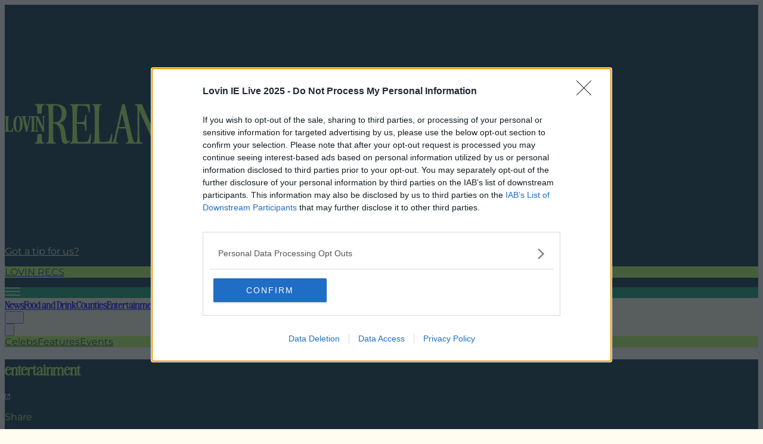

--- FILE ---
content_type: text/html; charset=utf-8
request_url: https://www.lovin.ie/entertainment/retro-drive-in-are-coming-to-tayto-park-with-an-amazing-lineup-of-christmas-movies
body_size: 35531
content:
<!DOCTYPE html><html lang="en" style="--box-bg:#0a0a0a;--page-bg:#fffdef;--enable-shadow:0;--enable-rounding:1"><head><meta charSet="utf-8"/><meta charSet="UTF-8"/><meta name="viewport" content="width=device-width, initial-scale=1"/><meta name="viewport" content="width=device-width, initial-scale=1"/><link rel="preload" as="image" imageSrcSet="/_next/image?url=https%3A%2F%2Fcms.lovin.ie%2Fuploads%2F2025%2F11%2FLovin-logo.svg&amp;w=320&amp;q=100 1x, /_next/image?url=https%3A%2F%2Fcms.lovin.ie%2Fuploads%2F2025%2F11%2FLovin-logo.svg&amp;w=640&amp;q=100 2x"/><link rel="stylesheet" href="/_next/static/css/3d0ab4f1a7bfa6aa.css" data-precedence="next"/><link rel="stylesheet" href="/_next/static/css/72e161bc996e12e6.css" data-precedence="next"/><link rel="preload" as="script" fetchPriority="low" href="/_next/static/chunks/webpack-e180083d1e575493.js"/><script src="/_next/static/chunks/87c73c54-3213d2430acdff6c.js" async=""></script><script src="/_next/static/chunks/315-34d9dcd1a87114be.js" async=""></script><script src="/_next/static/chunks/main-app-98bd72d597912bf7.js" async=""></script><script src="/_next/static/chunks/905-c4a135f3cb7bb36b.js" async=""></script><script src="/_next/static/chunks/616-6a00058bd23c2464.js" async=""></script><script src="/_next/static/chunks/440-4cc9c8bca1c4d5d6.js" async=""></script><script src="/_next/static/chunks/app/%5B...slug%5D/page-121ab06e2ab4eddc.js" async=""></script><script src="/_next/static/chunks/app/layout-959b6330a823159d.js" async=""></script><link rel="preload" href="https://www.googletagmanager.com/gtag/js?id=G-4PX4CG35BH" as="script"/><link rel="preload" href="https://plausible.io/js/pa-CUFC9cSUXTP7yYaRrDFo6.js" as="script"/><meta http-equiv="x-dns-prefetch-control" content="on"/><link rel="preconnect" href="https://cmp.inmobi.com" crossorigin=""/><link rel="preconnect" href="https://securepubads.g.doubleclick.net" crossorigin=""/><link rel="preconnect" href="https://greencastlemediagroup.bbvms.com" crossorigin=""/><link rel="dns-prefetch" href="https://cms.joe.co.uk"/><link rel="dns-prefetch" href="https://www.googletagmanager.com"/><link rel="dns-prefetch" href="https://plausible.io"/><link rel="dns-prefetch" href="https://altura-advertising.s3.eu-west-2.amazonaws.com"/><script>(self.__next_s=self.__next_s||[]).push([0,{"children":"\n(function() {\n  var host = window.location.hostname;\n  var element = document.createElement('script');\n  var firstScript = document.getElementsByTagName('script')[0];\n  var url = 'https://cmp.inmobi.com'\n    .concat('/choice/', 'wFs6Tqd6-pgRC', '/', host, '/choice.js?tag_version=V3');\n  var uspTries = 0;\n  var uspTriesLimit = 3;\n  element.async = true;\n  element.type = 'text/javascript';\n  element.src = url;\n  firstScript.parentNode.insertBefore(element, firstScript);\n  function makeStub() {\n    var TCF_LOCATOR_NAME = '__tcfapiLocator';\n    var queue = [];\n    var win = window;\n    var cmpFrame;\n    function addFrame() {\n      var doc = win.document;\n      var otherCMP = !!(win.frames[TCF_LOCATOR_NAME]);\n      if (!otherCMP) {\n        if (doc.body) {\n          var iframe = doc.createElement('iframe');\n          iframe.style.cssText = 'display:none';\n          iframe.name = TCF_LOCATOR_NAME;\n          doc.body.appendChild(iframe);\n        } else {\n          setTimeout(addFrame, 5);\n        }\n      }\n      return !otherCMP;\n    }\n    function tcfAPIHandler() {\n      var gdprApplies;\n      var args = arguments;\n      if (!args.length) {\n        return queue;\n      } else if (args[0] === 'setGdprApplies') {\n        if (args.length > 3 && args[2] === 2 && typeof args[3] === 'boolean') {\n          gdprApplies = args[3];\n          if (typeof args[2] === 'function') {\n            args[2]('set', true);\n          }\n        }\n      } else if (args[0] === 'ping') {\n        var retr = { gdprApplies: gdprApplies, cmpLoaded: false, cmpStatus: 'stub' };\n        if (typeof args[2] === 'function') {\n          args[2](retr);\n        }\n      } else {\n        if (args[0] === 'init' && typeof args[3] === 'object') {\n          args[3] = Object.assign(args[3], { tag_version: 'V3' });\n        }\n        queue.push(args);\n      }\n    }\n    function postMessageEventHandler(event) {\n      var msgIsString = typeof event.data === 'string';\n      var json = {};\n      try { json = msgIsString ? JSON.parse(event.data) : event.data; } catch (ignore) {}\n      var payload = json.__tcfapiCall;\n      if (payload) {\n        window.__tcfapi(\n          payload.command,\n          payload.version,\n          function(retValue, success) {\n            var returnMsg = {\n              __tcfapiReturn: {\n                returnValue: retValue,\n                success: success,\n                callId: payload.callId\n              }\n            };\n            if (msgIsString) { returnMsg = JSON.stringify(returnMsg); }\n            if (event && event.source && event.source.postMessage) {\n              event.source.postMessage(returnMsg, '*');\n            }\n          },\n          payload.parameter\n        );\n      }\n    }\n    while (win) {\n      try {\n        if (win.frames[TCF_LOCATOR_NAME]) { cmpFrame = win; break; }\n      } catch (ignore) {}\n      if (win === window.top) { break; }\n      win = win.parent;\n    }\n    if (!cmpFrame) {\n      addFrame();\n      win.__tcfapi = tcfAPIHandler;\n      win.addEventListener('message', postMessageEventHandler, false);\n    }\n  };\n  makeStub();\n\n  function makeGppStub() {\n    const CMP_ID = 10;\n    const SUPPORTED_APIS = [\n      '2:tcfeuv2','6:uspv1','7:usnatv1','8:usca','9:usvav1',\n      '10:uscov1','11:usutv1','12:usctv1'\n    ];\n    window.__gpp_addFrame = function (n) {\n      if (!window.frames[n]) {\n        if (document.body) {\n          var i = document.createElement(\"iframe\");\n          i.style.cssText = \"display:none\";\n          i.name = n;\n          document.body.appendChild(i);\n        } else {\n          window.setTimeout(window.__gpp_addFrame, 10, n);\n        }\n      }\n    };\n    window.__gpp_stub = function () {\n      var b = arguments;\n      __gpp.queue = __gpp.queue || [];\n      __gpp.events = __gpp.events || [];\n      if (!b.length || (b.length == 1 && b[0] == \"queue\")) { return __gpp.queue; }\n      if (b.length == 1 && b[0] == \"events\") { return __gpp.events; }\n      var cmd = b[0];\n      var clb = b.length > 1 ? b[1] : null;\n      var par = b.length > 2 ? b[2] : null;\n      if (cmd === \"ping\") {\n        clb({\n          gppVersion: \"1.1\",\n          cmpStatus: \"stub\",\n          cmpDisplayStatus: \"hidden\",\n          signalStatus: \"not ready\",\n          supportedAPIS: SUPPORTED_APIS,\n          cmpId: CMP_ID,\n          sectionList: [],\n          applicableSections: [-1],\n          gppString: \"\",\n          parsedSections: {},\n        }, true);\n      } else if (cmd === \"addEventListener\") {\n        if (!(\"lastId\" in __gpp)) { __gpp.lastId = 0; }\n        __gpp.lastId++;\n        var lnr = __gpp.lastId;\n        __gpp.events.push({ id: lnr, callback: clb, parameter: par });\n        clb({\n          eventName: \"listenerRegistered\",\n          listenerId: lnr,\n          data: true,\n          pingData: {\n            gppVersion: \"1.1\",\n            cmpStatus: \"stub\",\n            cmpDisplayStatus: \"hidden\",\n            signalStatus: \"not ready\",\n            supportedAPIS: SUPPORTED_APIS,\n            cmpId: CMP_ID,\n            sectionList: [],\n            applicableSections: [-1],\n            gppString: \"\",\n            parsedSections: {},\n          },\n        }, true);\n      } else if (cmd === \"removeEventListener\") {\n        var success = false;\n        for (var i = 0; i < __gpp.events.length; i++) {\n          if (__gpp.events[i].id == par) {\n            __gpp.events.splice(i, 1);\n            success = true;\n            break;\n          }\n        }\n        clb({ eventName: \"listenerRemoved\", listenerId: par, data: success, pingData: {\n          gppVersion: \"1.1\", cmpStatus: \"stub\", cmpDisplayStatus: \"hidden\", signalStatus: \"not ready\",\n          supportedAPIS: SUPPORTED_APIS, cmpId: CMP_ID, sectionList: [], applicableSections: [-1],\n          gppString: \"\", parsedSections: {},\n        } }, true);\n      } else if (cmd === \"hasSection\") { clb(false, true);\n      } else if (cmd === \"getSection\" || cmd === \"getField\") { clb(null, true);\n      } else { __gpp.queue.push([].slice.apply(b)); }\n    };\n    window.__gpp_msghandler = function (event) {\n      var msgIsString = typeof event.data === \"string\";\n      var json = null;\n      try { json = msgIsString ? JSON.parse(event.data) : event.data; } catch (e) { json = null; }\n      if (typeof json === \"object\" && json !== null && \"__gppCall\" in json) {\n        var i = json.__gppCall;\n        window.__gpp(\n          i.command,\n          function (retValue, success) {\n            var returnMsg = { __gppReturn: { returnValue: retValue, success: success, callId: i.callId } };\n            event.source.postMessage(msgIsString ? JSON.stringify(returnMsg) : returnMsg, \"*\");\n          },\n          \"parameter\" in i ? i.parameter : null,\n          \"version\" in i ? i.version : \"1.1\"\n        );\n      }\n    };\n    if (!(\"__gpp\" in window) || typeof window.__gpp !== \"function\") {\n      window.__gpp = window.__gpp_stub;\n      window.addEventListener(\"message\", window.__gpp_msghandler, false);\n      window.__gpp_addFrame(\"__gppLocator\");\n    }\n  };\n  makeGppStub();\n\n  var uspStubFunction = function() {\n    var arg = arguments;\n    if (typeof window.__uspapi !== uspStubFunction) {\n      setTimeout(function() {\n        if (typeof window.__uspapi !== 'undefined') {\n          window.__uspapi.apply(window.__uspapi, arg);\n        }\n      }, 500);\n    }\n  };\n  var checkIfUspIsReady = function() {\n    uspTries++;\n    if (window.__uspapi === uspStubFunction && uspTries < uspTriesLimit) {\n      console.warn('USP is not accessible');\n    } else {\n      clearInterval(uspInterval);\n    }\n  };\n  if (typeof window.__uspapi === 'undefined') {\n    window.__uspapi = uspStubFunction;\n    var uspInterval = setInterval(checkIfUspIsReady, 6000);\n  }\n})();\n          ","id":"inmobi-cmp"}])</script><script src="/_next/static/chunks/polyfills-42372ed130431b0a.js" noModule=""></script></head><body class="antialiased tracking-normal"><!--$--><!--/$--><!--$--><!--$?--><template id="B:0"></template><div class="w-full flex flex-col"><nav class="w-full IBM Plex Sans" style="background:#052f35"><div class="mx-auto flex flex-row gap-2 md:gap-6 w-full h-[149px] tablet:h-[115px] lg:h-auto justify-between pt-[54px] px-4 pb-4 tablet:p-[15px] max-w-[970px]"><div class="flex items-end "><a class="active:cursor-wait" href="/"><img alt="Joe logo UK" title="Joe logo UK" width="300" height="400" decoding="async" data-nimg="1" class="h-[56px] w-auto tablet:h-[85px] object-contain" style="color:transparent" srcSet="/_next/image?url=https%3A%2F%2Fcms.lovin.ie%2Fuploads%2F2025%2F11%2FLovin-logo.svg&amp;w=320&amp;q=100 1x, /_next/image?url=https%3A%2F%2Fcms.lovin.ie%2Fuploads%2F2025%2F11%2FLovin-logo.svg&amp;w=640&amp;q=100 2x" src="/_next/image?url=https%3A%2F%2Fcms.lovin.ie%2Fuploads%2F2025%2F11%2FLovin-logo.svg&amp;w=640&amp;q=100"/></a></div><div class="flex flex-col text-end justify-between"><div><a class="text-xs leading-6 font-medium hidden tablet:block font-ibm-sans hover:underline transition-colors duration-200 ease-in-out" style="color:#fff9d5" href="https://www.lovin.ie/contact">Got a tip for us?</a></div><div class="tablet:flex justify-end items-center"><a class="group" href="https://www.lovin.ie/travel/waterfalls-in-ireland-need-to-visit-before-you-die"><p class="text-[9.85px] text-center leading-[21px] lg:text-xs lg:leading-6 font-bold font-ibm-sans 
                                        py-[4px] px-[10px] 
                                        transition-colors duration-200 
                                        group-hover:!bg-[var(--cta-hover-bg)] rounded-[40px]" style="background-color:#bdff55;color:#052f35;--cta-hover-bg:#008d52">LOVIN RECS</p></a></div><div class="flex lg:pt-[31px] w-[42px] h-[42px] items-center justify-center rounded-full ml-auto mt-2 tablet:hidden cursor-pointer" style="background:#0e9d62"><img alt="Joe media uk hamburger menu" loading="lazy" width="27" height="14" decoding="async" data-nimg="1" style="color:transparent" srcSet="/_next/image?url=%2F_next%2Fstatic%2Fmedia%2Fhamburger_mobile.9dc79f9e.svg&amp;w=64&amp;q=75 1x" src="/_next/image?url=%2F_next%2Fstatic%2Fmedia%2Fhamburger_mobile.9dc79f9e.svg&amp;w=64&amp;q=75"/></div></div></div></nav><div class="w-full"><nav class="w-full text-lg  z-40 " style="background:#fff9d5"><div class="mx-auto flex justify-between  max-w-[970px]"><div class="flex overflow-hidden items-center"><div class="flex items-center overflow-auto no-scrollbar tablet:max-w-lg 970:max-w-[800px] border-x-[--border-color] border-x-[0.3px] divide-x-[0.3px] divide-[--border-color]"><a class="px-[9px] pt-[6px] pb-[8px] tablet:px-3 lg:px-3 uppercase whitespace-nowrap tablet:pt-[5.5px] tablet:pb-[7.5px] font-rhode text-[14px] leading-[15.87px] tablet:text-[16px] tablet:leading-6 font-medium transition-colors duration-150 bg-[var(--item-bg)] text-[var(--item-fg)] hover:bg-[var(--item-bg-hover)] hover:text-[var(--item-fg-hover)]" style="--item-bg:#fff9d5;--item-fg:#052f35;--item-bg-hover:#bdff55;--item-fg-hover:#052f35;--border-color:#052f35;font-weight:900" href="/news">News</a><a class="px-[9px] pt-[6px] pb-[8px] tablet:px-3 lg:px-3 uppercase whitespace-nowrap tablet:pt-[5.5px] tablet:pb-[7.5px] font-rhode text-[14px] leading-[15.87px] tablet:text-[16px] tablet:leading-6 font-medium transition-colors duration-150 bg-[var(--item-bg)] text-[var(--item-fg)] hover:bg-[var(--item-bg-hover)] hover:text-[var(--item-fg-hover)]" style="--item-bg:#fff9d5;--item-fg:#052f35;--item-bg-hover:#bdff55;--item-fg-hover:#052f35;--border-color:#052f35;font-weight:900" href="/food-and-drink">Food and Drink</a><a class="px-[9px] pt-[6px] pb-[8px] tablet:px-3 lg:px-3 uppercase whitespace-nowrap tablet:pt-[5.5px] tablet:pb-[7.5px] font-rhode text-[14px] leading-[15.87px] tablet:text-[16px] tablet:leading-6 font-medium transition-colors duration-150 bg-[var(--item-bg)] text-[var(--item-fg)] hover:bg-[var(--item-bg-hover)] hover:text-[var(--item-fg-hover)]" style="--item-bg:#fff9d5;--item-fg:#052f35;--item-bg-hover:#bdff55;--item-fg-hover:#052f35;--border-color:#052f35;font-weight:900" href="/counties">Counties</a><a class="px-[9px] pt-[6px] pb-[8px] tablet:px-3 lg:px-3 uppercase whitespace-nowrap tablet:pt-[5.5px] tablet:pb-[7.5px] font-rhode text-[14px] leading-[15.87px] tablet:text-[16px] tablet:leading-6 font-medium transition-colors duration-150 bg-[var(--item-bg)] text-[var(--item-fg)]" style="--item-bg:#bdff55;--item-fg:#052f35;--item-bg-hover:#bdff55;--item-fg-hover:#052f35;--border-color:#052f35;font-weight:900" href="/entertainment">Entertainment</a><a class="px-[9px] pt-[6px] pb-[8px] tablet:px-3 lg:px-3 uppercase whitespace-nowrap tablet:pt-[5.5px] tablet:pb-[7.5px] font-rhode text-[14px] leading-[15.87px] tablet:text-[16px] tablet:leading-6 font-medium transition-colors duration-150 bg-[var(--item-bg)] text-[var(--item-fg)] hover:bg-[var(--item-bg-hover)] hover:text-[var(--item-fg-hover)]" style="--item-bg:#fff9d5;--item-fg:#052f35;--item-bg-hover:#bdff55;--item-fg-hover:#052f35;--border-color:#052f35;font-weight:900" href="/sustainability">Sustainability</a><a class="px-[9px] pt-[6px] pb-[8px] tablet:px-3 lg:px-3 uppercase whitespace-nowrap tablet:pt-[5.5px] tablet:pb-[7.5px] font-rhode text-[14px] leading-[15.87px] tablet:text-[16px] tablet:leading-6 font-medium transition-colors duration-150 bg-[var(--item-bg)] text-[var(--item-fg)] hover:bg-[var(--item-bg-hover)] hover:text-[var(--item-fg-hover)]" style="--item-bg:#fff9d5;--item-fg:#052f35;--item-bg-hover:#bdff55;--item-fg-hover:#052f35;--border-color:#052f35;font-weight:900" href="/keep-discovering">Keep Discovering</a><a class="px-[9px] pt-[6px] pb-[8px] tablet:px-3 lg:px-3 uppercase whitespace-nowrap tablet:pt-[5.5px] tablet:pb-[7.5px] font-rhode text-[14px] leading-[15.87px] tablet:text-[16px] tablet:leading-6 font-medium transition-colors duration-150 bg-[var(--item-bg)] text-[var(--item-fg)] hover:bg-[var(--item-bg-hover)] hover:text-[var(--item-fg-hover)]" style="--item-bg:#fff9d5;--item-fg:#052f35;--item-bg-hover:#bdff55;--item-fg-hover:#052f35;--border-color:#052f35;font-weight:900" href="/music">Music</a></div><button id="mainnav-menu-toggle" type="button" aria-haspopup="menu" aria-expanded="false" aria-label="Open menu" style="--hamburger-bg:#0e9d62;--hover-bg:#008d52" class="hidden tablet:flex ml-4 970:ml-2 items-center h-[27px] w-[27px] justify-center cursor-pointer rounded-full transition-colors duration-200 bg-[var(--hamburger-bg)] hover:bg-[var(--hover-bg)]"><div class="w-[16px] h-auto ml-[1px]"><svg width="16" height="8" viewBox="0 0 17 9" fill="none" xmlns="http://www.w3.org/2000/svg" aria-label="Open menu"><path d="M15.882 0.953735H0.453024C0.202554 0.953735 0 0.74052 0 0.476867C0 0.213215 0.202554 0 0.453024 0H15.8798C16.1303 0 16.3328 0.213215 16.3328 0.476867C16.3328 0.74052 16.1303 0.953735 15.8798 0.953735H15.882ZM16.335 4.29868C16.335 4.03503 16.1324 3.82182 15.882 3.82182H0.453024C0.202554 3.82182 0 4.03503 0 4.29868C0 4.56234 0.202554 4.77555 0.453024 4.77555H15.8798C16.1303 4.77555 16.335 4.56234 16.335 4.29868ZM16.335 8.11821C16.335 7.85456 16.1324 7.64134 15.882 7.64134H0.453024C0.202554 7.64134 0 7.85456 0 8.11821C0 8.38186 0.202554 8.59508 0.453024 8.59508H15.8798C16.1303 8.59508 16.335 8.38186 16.335 8.11821Z" fill="#fff9d5"></path></svg></div></button></div><div class="relative flex items-center  tablet:ml-6 gap-10 mr-2 970:mr-0 970:ml-0 970:gap-0"><button type="button" class="cursor-pointer"><svg class="hidden tablet:block ml-[10px] w-[15px] h-[15px]" aria-hidden="true" xmlns="http://www.w3.org/2000/svg" fill="none" viewBox="0 0 20 20"><path stroke="#052f35" stroke-linecap="round" stroke-linejoin="round" stroke-width="2" d="m19 19-4-4m0-7A7 7 0 1 1 1 8a7 7 0 0 1 14 0Z"></path></svg></button></div></div></nav><div class="w-full font-ibm-sans " style="background-color:#bdff55"><div class="overflow-x-auto mx-auto flex flex-row py-[3px] tablet:py-1 px-[10px] lg:px-4 gap-[15px] lg:gap-6 no-scrollbar max-w-[970px] "><a class="text-[10px] leading-6 font-bold whitespace-nowrap cursor-pointer hover:underline font-ibm" style="color:#132428" href="/category/entertainment/celebs">Celebs</a><a class="text-[10px] leading-6 font-bold whitespace-nowrap cursor-pointer hover:underline font-ibm" style="color:#132428" href="/category/entertainment/features">Features</a><a class="text-[10px] leading-6 font-bold whitespace-nowrap cursor-pointer hover:underline font-ibm" style="color:#132428" href="/events">Events</a></div></div></div><div class="mx-auto w-full min-h-[496px] tablet:min-h-[548px] xl:min-h-[720px]"><div class="text-center hidden tablet:flex justify-center items-center h-[70dvh] bg-[#fcfcfd]"><div role="status"><img alt="Loading..." title="Loading..." loading="lazy" width="150" height="150" decoding="async" data-nimg="1" class="mx-auto mb-4" style="color:transparent" srcSet="/_next/image?url=https%3A%2F%2Fcms.lovin.ie%2Fuploads%2F2025%2F11%2FLovin-Ireland.gif&amp;w=160&amp;q=75 1x, /_next/image?url=https%3A%2F%2Fcms.lovin.ie%2Fuploads%2F2025%2F11%2FLovin-Ireland.gif&amp;w=320&amp;q=75 2x" src="/_next/image?url=https%3A%2F%2Fcms.lovin.ie%2Fuploads%2F2025%2F11%2FLovin-Ireland.gif&amp;w=320&amp;q=75"/></div></div></div><footer><div class="w-full font-ibm-sans flex" style="background-color:#bdff55"><div class="overflow-x-auto mx-auto flex flex-row py-[3px] tablet:py-1 px-[10px] lg:px-4 gap-[15px] lg:gap-6 no-scrollbar max-w-[81.25rem] "><a class="text-[10px] leading-6 font-bold whitespace-nowrap cursor-pointer hover:underline font-ibm" style="color:#132428" href="/category/entertainment/celebs">Celebs</a><a class="text-[10px] leading-6 font-bold whitespace-nowrap cursor-pointer hover:underline font-ibm" style="color:#132428" href="/category/entertainment/features">Features</a><a class="text-[10px] leading-6 font-bold whitespace-nowrap cursor-pointer hover:underline font-ibm" style="color:#132428" href="/events">Events</a></div></div><nav class="w-full text-lg tablet:flex z-40 " style="background:#fff9d5"><div class="mx-auto flex justify-between  justify-center  overflow-hidden  max-w-[81.25rem]"><div class="flex overflow-hidden items-center"><div class="flex items-center overflow-auto no-scrollbar tablet:max-w-lg 970:max-w-full border-x-[--border-color] border-x-[0.3px] divide-x-[0.3px] divide-[--border-color]"><a class="px-[9px] pt-[6px] pb-[8px] tablet:px-3 lg:px-3 uppercase whitespace-nowrap tablet:pt-[5.5px] tablet:pb-[7.5px] font-rhode text-[14px] leading-[15.87px] tablet:text-[16px] tablet:leading-6 font-medium transition-colors duration-150 bg-[var(--item-bg)] text-[var(--item-fg)] hover:bg-[var(--item-bg-hover)] hover:text-[var(--item-fg-hover)]" style="--item-bg:#fff9d5;--item-fg:#052f35;--item-bg-hover:#bdff55;--item-fg-hover:#052f35;font-weight:900" href="/news">News</a><a class="px-[9px] pt-[6px] pb-[8px] tablet:px-3 lg:px-3 uppercase whitespace-nowrap tablet:pt-[5.5px] tablet:pb-[7.5px] font-rhode text-[14px] leading-[15.87px] tablet:text-[16px] tablet:leading-6 font-medium transition-colors duration-150 bg-[var(--item-bg)] text-[var(--item-fg)] hover:bg-[var(--item-bg-hover)] hover:text-[var(--item-fg-hover)]" style="--item-bg:#fff9d5;--item-fg:#052f35;--item-bg-hover:#bdff55;--item-fg-hover:#052f35;font-weight:900" href="/food-and-drink">Food and Drink</a><a class="px-[9px] pt-[6px] pb-[8px] tablet:px-3 lg:px-3 uppercase whitespace-nowrap tablet:pt-[5.5px] tablet:pb-[7.5px] font-rhode text-[14px] leading-[15.87px] tablet:text-[16px] tablet:leading-6 font-medium transition-colors duration-150 bg-[var(--item-bg)] text-[var(--item-fg)] hover:bg-[var(--item-bg-hover)] hover:text-[var(--item-fg-hover)]" style="--item-bg:#fff9d5;--item-fg:#052f35;--item-bg-hover:#bdff55;--item-fg-hover:#052f35;font-weight:900" href="/counties">Counties</a><a class="px-[9px] pt-[6px] pb-[8px] tablet:px-3 lg:px-3 uppercase whitespace-nowrap tablet:pt-[5.5px] tablet:pb-[7.5px] font-rhode text-[14px] leading-[15.87px] tablet:text-[16px] tablet:leading-6 font-medium transition-colors duration-150 bg-[var(--item-bg)] text-[var(--item-fg)]" style="--item-bg:#bdff55;--item-fg:#052f35;--item-bg-hover:#bdff55;--item-fg-hover:#052f35;font-weight:900" href="/entertainment">Entertainment</a><a class="px-[9px] pt-[6px] pb-[8px] tablet:px-3 lg:px-3 uppercase whitespace-nowrap tablet:pt-[5.5px] tablet:pb-[7.5px] font-rhode text-[14px] leading-[15.87px] tablet:text-[16px] tablet:leading-6 font-medium transition-colors duration-150 bg-[var(--item-bg)] text-[var(--item-fg)] hover:bg-[var(--item-bg-hover)] hover:text-[var(--item-fg-hover)]" style="--item-bg:#fff9d5;--item-fg:#052f35;--item-bg-hover:#bdff55;--item-fg-hover:#052f35;font-weight:900" href="/sustainability">Sustainability</a><a class="px-[9px] pt-[6px] pb-[8px] tablet:px-3 lg:px-3 uppercase whitespace-nowrap tablet:pt-[5.5px] tablet:pb-[7.5px] font-rhode text-[14px] leading-[15.87px] tablet:text-[16px] tablet:leading-6 font-medium transition-colors duration-150 bg-[var(--item-bg)] text-[var(--item-fg)] hover:bg-[var(--item-bg-hover)] hover:text-[var(--item-fg-hover)]" style="--item-bg:#fff9d5;--item-fg:#052f35;--item-bg-hover:#bdff55;--item-fg-hover:#052f35;font-weight:900" href="/keep-discovering">Keep Discovering</a><a class="px-[9px] pt-[6px] pb-[8px] tablet:px-3 lg:px-3 uppercase whitespace-nowrap tablet:pt-[5.5px] tablet:pb-[7.5px] font-rhode text-[14px] leading-[15.87px] tablet:text-[16px] tablet:leading-6 font-medium transition-colors duration-150 bg-[var(--item-bg)] text-[var(--item-fg)] hover:bg-[var(--item-bg-hover)] hover:text-[var(--item-fg-hover)]" style="--item-bg:#fff9d5;--item-fg:#052f35;--item-bg-hover:#bdff55;--item-fg-hover:#052f35;font-weight:900" href="/music">Music</a></div></div></div></nav><div class="w-full   border-#FFF9D5 flex flex-col" style="background:#052f35"><div class="section-narrow flex flex-col-reverse 970:flex 970:flex-row border-[#FFF9D5] 970:divide-x-[0.4px] divide-[#FFF9D5] border-t-[0.4px] 970:border-y-[0.4px]"><div class="px-4 relative 970:pt-[11px] 970:pl-[14px] 970:w-[512px] 970:pb-5 970:flex 970:flex-col 970:justify-between "><p class="hidden lg:block font-ibm-serif text-[#FFF9D5] font-[700] text-[22.18px] leading-[25.46px]">Newsletter coming soon</p><div class="absolute hidden 970:block top-0 left-0 h-[34px] border-r-[0.4px] border-[#FFF9D5]"></div><div></div><div class="flex flex-col 970:flex-row items-center text-white gap-[14px] border-y-[0.5px] border-white 970:border-none"><button aria-label="Back to Top" class="group mt-[22px] 970:mt-0 h-[40px] w-[40px] rounded-full flex items-center justify-center cursor-pointer transition-colors duration-200" style="background-color:#bdff55"><svg width="14" height="18" viewBox="0 0 14 18" xmlns="http://www.w3.org/2000/svg" style="--hover-fg:#008d52" class="transition-colors duration-200 ease-in-out text-[#132428] group-hover:text-[var(--hover-fg)]"><path d="M6.33348 0.259615L0.333483 5.79808C-0.0765165 6.15462 -0.113183 6.86077 0.243484 7.27269C0.60015 7.68462 1.28015 7.72615 1.66682 7.34538L6.00015 3.34385L6.00015 16.9615C6.00015 17.5362 6.44682 18 7.00015 18C7.55348 18 8.00015 17.5362 8.00015 16.9615L8.00015 3.34385L12.3335 7.34538C12.7201 7.72961 13.4001 7.67769 13.7568 7.26231C14.1135 6.85038 14.0768 6.15461 13.6668 5.79808L7.66682 0.259615C7.18015 -0.100386 6.74682 -0.0726932 6.33348 0.259615Z" fill="currentColor"></path></svg></button><p class="text-lg text-[#FFF9D5] leading-6 font-semibold font-ibm-sans mb-[14px] 970:mb-0">Back to Top</p></div></div><div class="relative grid grid-cols-3 970:flex 970:flex-row divide-x-[0.4px] divide-[#FFF9D5]"><div class="absolute hidden tablet:block 970:hidden top-0 left-0 h-[34px] border-r-[0.4px] border-[#FFF9D5]"></div><div class="absolute hidden tablet:block 970:hidden top-0 right-0 h-[34px] border-r-[0.4px] border-[#FFF9D5]"></div><div class="relative py-[10px] px-[18px] 970:pt-[11px] pl-[17px] pr-[26px] 970:pb-3 970:w-[142px] font-ibm-sans text-[#FFF9D5] space-y-4"><p class="font-bold text-[18px] leading-[28px]">More</p><a class="text-[14px] leading-[16px] flex hover:underline transition-colors duration-300 ease-in-out" target="_self" href="/about">About us</a><a class="text-[14px] leading-[16px] flex hover:underline transition-colors duration-300 ease-in-out" target="_self" href="/privacy-policy">Privacy policy</a><a class="text-[14px] leading-[16px] flex hover:underline transition-colors duration-300 ease-in-out" target="_self" href="/cookie-policy">Cookie policy</a><a class="text-[14px] leading-[16px] flex hover:underline transition-colors duration-300 ease-in-out" target="_self" href="/terms-and-conditions">Terms &amp; conditions</a><a class="text-[14px] leading-[16px] flex hover:underline transition-colors duration-300 ease-in-out" target="_self" href="/contact">Contact us</a></div><div class="relative py-[10px] px-[18px] 970:pt-[11px] pl-[17px] pr-[26px] 970:pb-3 970:w-[142px] font-ibm-sans text-[#FFF9D5] space-y-4"><p class="font-bold text-[18px] leading-[28px]">Follow</p><a class="text-[14px] leading-[16px] flex hover:underline transition-colors duration-300 ease-in-out" target="_blank" rel="noopener noreferrer" href="https://www.instagram.com/lovindotie/">Instagram</a><a class="text-[14px] leading-[16px] flex hover:underline transition-colors duration-300 ease-in-out" target="_blank" rel="noopener noreferrer" href="https://www.facebook.com/lovindotie">Facebook</a><a class="text-[14px] leading-[16px] flex hover:underline transition-colors duration-300 ease-in-out" target="_blank" rel="noopener noreferrer" href="https://www.youtube.com/@lovindotie">YouTube</a><a class="text-[14px] leading-[16px] flex hover:underline transition-colors duration-300 ease-in-out" target="_blank" rel="noopener noreferrer" href="https://www.tiktok.com/@lovin">TikTok</a><a class="text-[14px] leading-[16px] flex hover:underline transition-colors duration-300 ease-in-out" target="_blank" rel="noopener noreferrer" href="https://x.com/lovindotie">X</a></div><div class="relative py-[10px] px-[18px] 970:pt-[11px] pl-[17px] pr-[26px] 970:pb-3 970:w-[142px] font-ibm-sans text-[#FFF9D5] space-y-4"><div class="absolute hidden 970:block top-0 right-0 h-[34px] border-r-[0.5px] border-[#FFF9D5]"></div><p class="font-bold text-[18px] leading-[28px]">Contact</p><a class="text-[14px] leading-[16px] flex hover:underline transition-colors duration-300 ease-in-out" target="_self" href="/contact">Contact us</a><a class="text-[14px] leading-[16px] flex hover:underline transition-colors duration-300 ease-in-out" target="_self" href="/advertise">Advertise with us</a></div></div></div><div class="w-full section-narrow flex flex-col 970:flex-row-reverse items-center 970:items-end justify-center 970:justify-between py-6 space-y-[15px] 970:space-y-0"><div><img alt="Log JOE Yellow" loading="lazy" width="76" height="52" decoding="async" data-nimg="1" class="h-[52px] w-auto 970:h-[50px] 970:w-auto object-contain" style="color:transparent" srcSet="/_next/image?url=https%3A%2F%2Fcms.lovin.ie%2Fuploads%2F2025%2F11%2FLovin-logo.svg&amp;w=96&amp;q=75 1x, /_next/image?url=https%3A%2F%2Fcms.lovin.ie%2Fuploads%2F2025%2F11%2FLovin-logo.svg&amp;w=160&amp;q=75 2x" src="/_next/image?url=https%3A%2F%2Fcms.lovin.ie%2Fuploads%2F2025%2F11%2FLovin-logo.svg&amp;w=160&amp;q=75"/></div><div><p class="font-light font-ibm-sans text-[10px] leading-[25px] text-white">© <!-- -->2025<!-- --> <!-- -->LOVIN Ireland<!-- --> or its affiliated companies. All rights reserved.</p></div></div></div><noscript>ß<div style="display:none"><img src="//pixel.quantserve.com/pixel/p-aJg-_1qde3AcM.gif" height="1" width="1" alt="Quantcast"/></div></noscript></footer></div><!--/$--><!--/$--><script src="/_next/static/chunks/webpack-e180083d1e575493.js" async=""></script><div hidden id="S:0"><template id="P:1"></template><!--$?--><template id="B:2"></template><!--/$--><!--$?--><template id="B:3"></template><!--/$--></div><script>(self.__next_f=self.__next_f||[]).push([0])</script><script>self.__next_f.push([1,"1:\"$Sreact.fragment\"\n3:I[7132,[],\"\"]\n4:I[5082,[],\"\"]\n6:I[700,[],\"MetadataBoundary\"]\n8:I[700,[],\"OutletBoundary\"]\nb:I[7748,[],\"AsyncMetadataOutlet\"]\nf:I[700,[],\"ViewportBoundary\"]\n11:I[9699,[],\"\"]\n12:\"$Sreact.suspense\"\n13:I[7748,[],\"AsyncMetadata\"]\n15:I[4760,[\"905\",\"static/chunks/905-c4a135f3cb7bb36b.js\",\"616\",\"static/chunks/616-6a00058bd23c2464.js\",\"440\",\"static/chunks/440-4cc9c8bca1c4d5d6.js\",\"48\",\"static/chunks/app/%5B...slug%5D/page-121ab06e2ab4eddc.js\"],\"\"]\n18:I[4289,[\"905\",\"static/chunks/905-c4a135f3cb7bb36b.js\",\"616\",\"static/chunks/616-6a00058bd23c2464.js\",\"440\",\"static/chunks/440-4cc9c8bca1c4d5d6.js\",\"48\",\"static/chunks/app/%5B...slug%5D/page-121ab06e2ab4eddc.js\"],\"PreloadChunks\"]\n19:I[7270,[\"905\",\"static/chunks/905-c4a135f3cb7bb36b.js\",\"177\",\"static/chunks/app/layout-959b6330a823159d.js\"],\"default\"]\n1b:I[6206,[\"905\",\"static/chunks/905-c4a135f3cb7bb36b.js\",\"177\",\"static/chunks/app/layout-959b6330a823159d.js\"],\"GoogleAnalytics\"]\n1c:I[7261,[\"905\",\"static/chunks/905-c4a135f3cb7bb36b.js\",\"616\",\"static/chunks/616-6a00058bd23c2464.js\",\"440\",\"static/chunks/440-4cc9c8bca1c4d5d6.js\",\"48\",\"static/chunks/app/%5B...slug%5D/page-121ab06e2ab4eddc.js\"],\"\"]\n1d:I[3970,[\"905\",\"static/chunks/905-c4a135f3cb7bb36b.js\",\"616\",\"static/chunks/616-6a00058bd23c2464.js\",\"440\",\"static/chunks/440-4cc9c8bca1c4d5d6.js\",\"48\",\"static/chunks/app/%5B...slug%5D/page-121ab06e2ab4eddc.js\"],\"Image\"]\n1e:I[679,[\"905\",\"static/chunks/905-c4a135f3cb7bb36b.js\",\"616\",\"static/chunks/616-6a00058bd23c2464.js\",\"440\",\"static/chunks/440-4cc9c8bca1c4d5d6.js\",\"48\",\"static/chunks/app/%5B...slug%5D/page-121ab06e2ab4eddc.js\"],\"default\"]\n1f:I[5682,[\"905\",\"static/chunks/905-c4a135f3cb7bb36b.js\",\"616\",\"static/chunks/616-6a00058bd23c2464.js\",\"440\",\"static/chunks/440-4cc9c8bca1c4d5d6.js\",\"48\",\"static/chunks/app/%5B...slug%5D/page-121ab06e2ab4eddc.js\"],\"default\"]\n20:I[5349,[\"905\",\"static/chunks/905-c4a135f3cb7bb36b.js\",\"616\",\"static/chunks/616-6a00058bd23c2464.js\",\"440\",\"static/chunks/440-4cc9c8bca1c4d5d6.js\",\"48\",\"static/chunks/app/%5B...slug%5D/page-121ab06e2ab4eddc."])</script><script>self.__next_f.push([1,"js\"],\"Footer\"]\n:HL[\"/_next/static/css/3d0ab4f1a7bfa6aa.css\",\"style\"]\n:HL[\"/_next/static/css/72e161bc996e12e6.css\",\"style\"]\n0:{\"P\":null,\"b\":\"Vei5vo5Em6fSyt4aKTTv1\",\"p\":\"\",\"c\":[\"\",\"entertainment\",\"retro-drive-in-are-coming-to-tayto-park-with-an-amazing-lineup-of-christmas-movies\"],\"i\":false,\"f\":[[[\"\",{\"children\":[[\"slug\",\"entertainment/retro-drive-in-are-coming-to-tayto-park-with-an-amazing-lineup-of-christmas-movies\",\"c\"],{\"children\":[\"__PAGE__\",{}]}]},\"$undefined\",\"$undefined\",true],[\"\",[\"$\",\"$1\",\"c\",{\"children\":[[[\"$\",\"link\",\"0\",{\"rel\":\"stylesheet\",\"href\":\"/_next/static/css/3d0ab4f1a7bfa6aa.css\",\"precedence\":\"next\",\"crossOrigin\":\"$undefined\",\"nonce\":\"$undefined\"}]],\"$L2\"]}],{\"children\":[[\"slug\",\"entertainment/retro-drive-in-are-coming-to-tayto-park-with-an-amazing-lineup-of-christmas-movies\",\"c\"],[\"$\",\"$1\",\"c\",{\"children\":[null,[\"$\",\"$L3\",null,{\"parallelRouterKey\":\"children\",\"error\":\"$undefined\",\"errorStyles\":\"$undefined\",\"errorScripts\":\"$undefined\",\"template\":[\"$\",\"$L4\",null,{}],\"templateStyles\":\"$undefined\",\"templateScripts\":\"$undefined\",\"notFound\":\"$undefined\",\"forbidden\":\"$undefined\",\"unauthorized\":\"$undefined\"}]]}],{\"children\":[\"__PAGE__\",[\"$\",\"$1\",\"c\",{\"children\":[\"$L5\",[\"$\",\"$L6\",null,{\"children\":\"$L7\"}],[[\"$\",\"link\",\"0\",{\"rel\":\"stylesheet\",\"href\":\"/_next/static/css/72e161bc996e12e6.css\",\"precedence\":\"next\",\"crossOrigin\":\"$undefined\",\"nonce\":\"$undefined\"}]],[\"$\",\"$L8\",null,{\"children\":[\"$L9\",\"$La\",[\"$\",\"$Lb\",null,{\"promise\":\"$@c\"}]]}]]}],{},null,false]},[\"$Ld\",[],[]],false]},[\"$Le\",[],[]],false],[\"$\",\"$1\",\"h\",{\"children\":[null,[\"$\",\"$1\",\"jHhYPxosy8chJJ2DW6-_9\",{\"children\":[[\"$\",\"$Lf\",null,{\"children\":\"$L10\"}],null]}],null]}],false]],\"m\":\"$undefined\",\"G\":[\"$11\",\"$undefined\"],\"s\":false,\"S\":false}\n7:[\"$\",\"$12\",null,{\"fallback\":null,\"children\":[\"$\",\"$L13\",null,{\"promise\":\"$@14\"}]}]\na:null\n10:[[\"$\",\"meta\",\"0\",{\"charSet\":\"utf-8\"}],[\"$\",\"meta\",\"1\",{\"name\":\"viewport\",\"content\":\"width=device-width, initial-scale=1\"}]]\n16:T1e0c,"])</script><script>self.__next_f.push([1,"\n(function() {\n  var host = window.location.hostname;\n  var element = document.createElement('script');\n  var firstScript = document.getElementsByTagName('script')[0];\n  var url = 'https://cmp.inmobi.com'\n    .concat('/choice/', 'wFs6Tqd6-pgRC', '/', host, '/choice.js?tag_version=V3');\n  var uspTries = 0;\n  var uspTriesLimit = 3;\n  element.async = true;\n  element.type = 'text/javascript';\n  element.src = url;\n  firstScript.parentNode.insertBefore(element, firstScript);\n  function makeStub() {\n    var TCF_LOCATOR_NAME = '__tcfapiLocator';\n    var queue = [];\n    var win = window;\n    var cmpFrame;\n    function addFrame() {\n      var doc = win.document;\n      var otherCMP = !!(win.frames[TCF_LOCATOR_NAME]);\n      if (!otherCMP) {\n        if (doc.body) {\n          var iframe = doc.createElement('iframe');\n          iframe.style.cssText = 'display:none';\n          iframe.name = TCF_LOCATOR_NAME;\n          doc.body.appendChild(iframe);\n        } else {\n          setTimeout(addFrame, 5);\n        }\n      }\n      return !otherCMP;\n    }\n    function tcfAPIHandler() {\n      var gdprApplies;\n      var args = arguments;\n      if (!args.length) {\n        return queue;\n      } else if (args[0] === 'setGdprApplies') {\n        if (args.length \u003e 3 \u0026\u0026 args[2] === 2 \u0026\u0026 typeof args[3] === 'boolean') {\n          gdprApplies = args[3];\n          if (typeof args[2] === 'function') {\n            args[2]('set', true);\n          }\n        }\n      } else if (args[0] === 'ping') {\n        var retr = { gdprApplies: gdprApplies, cmpLoaded: false, cmpStatus: 'stub' };\n        if (typeof args[2] === 'function') {\n          args[2](retr);\n        }\n      } else {\n        if (args[0] === 'init' \u0026\u0026 typeof args[3] === 'object') {\n          args[3] = Object.assign(args[3], { tag_version: 'V3' });\n        }\n        queue.push(args);\n      }\n    }\n    function postMessageEventHandler(event) {\n      var msgIsString = typeof event.data === 'string';\n      var json = {};\n      try { json = msgIsString ? JSON.parse(event.data) : event.data; } catch (ignore) {}\n      var payload = json.__tcfapiCall;\n      if (payload) {\n        window.__tcfapi(\n          payload.command,\n          payload.version,\n          function(retValue, success) {\n            var returnMsg = {\n              __tcfapiReturn: {\n                returnValue: retValue,\n                success: success,\n                callId: payload.callId\n              }\n            };\n            if (msgIsString) { returnMsg = JSON.stringify(returnMsg); }\n            if (event \u0026\u0026 event.source \u0026\u0026 event.source.postMessage) {\n              event.source.postMessage(returnMsg, '*');\n            }\n          },\n          payload.parameter\n        );\n      }\n    }\n    while (win) {\n      try {\n        if (win.frames[TCF_LOCATOR_NAME]) { cmpFrame = win; break; }\n      } catch (ignore) {}\n      if (win === window.top) { break; }\n      win = win.parent;\n    }\n    if (!cmpFrame) {\n      addFrame();\n      win.__tcfapi = tcfAPIHandler;\n      win.addEventListener('message', postMessageEventHandler, false);\n    }\n  };\n  makeStub();\n\n  function makeGppStub() {\n    const CMP_ID = 10;\n    const SUPPORTED_APIS = [\n      '2:tcfeuv2','6:uspv1','7:usnatv1','8:usca','9:usvav1',\n      '10:uscov1','11:usutv1','12:usctv1'\n    ];\n    window.__gpp_addFrame = function (n) {\n      if (!window.frames[n]) {\n        if (document.body) {\n          var i = document.createElement(\"iframe\");\n          i.style.cssText = \"display:none\";\n          i.name = n;\n          document.body.appendChild(i);\n        } else {\n          window.setTimeout(window.__gpp_addFrame, 10, n);\n        }\n      }\n    };\n    window.__gpp_stub = function () {\n      var b = arguments;\n      __gpp.queue = __gpp.queue || [];\n      __gpp.events = __gpp.events || [];\n      if (!b.length || (b.length == 1 \u0026\u0026 b[0] == \"queue\")) { return __gpp.queue; }\n      if (b.length == 1 \u0026\u0026 b[0] == \"events\") { return __gpp.events; }\n      var cmd = b[0];\n      var clb = b.length \u003e 1 ? b[1] : null;\n      var par = b.length \u003e 2 ? b[2] : null;\n      if (cmd === \"ping\") {\n        clb({\n          gppVersion: \"1.1\",\n          cmpStatus: \"stub\",\n          cmpDisplayStatus: \"hidden\",\n          signalStatus: \"not ready\",\n          supportedAPIS: SUPPORTED_APIS,\n          cmpId: CMP_ID,\n          sectionList: [],\n          applicableSections: [-1],\n          gppString: \"\",\n          parsedSections: {},\n        }, true);\n      } else if (cmd === \"addEventListener\") {\n        if (!(\"lastId\" in __gpp)) { __gpp.lastId = 0; }\n        __gpp.lastId++;\n        var lnr = __gpp.lastId;\n        __gpp.events.push({ id: lnr, callback: clb, parameter: par });\n        clb({\n          eventName: \"listenerRegistered\",\n          listenerId: lnr,\n          data: true,\n          pingData: {\n            gppVersion: \"1.1\",\n            cmpStatus: \"stub\",\n            cmpDisplayStatus: \"hidden\",\n            signalStatus: \"not ready\",\n            supportedAPIS: SUPPORTED_APIS,\n            cmpId: CMP_ID,\n            sectionList: [],\n            applicableSections: [-1],\n            gppString: \"\",\n            parsedSections: {},\n          },\n        }, true);\n      } else if (cmd === \"removeEventListener\") {\n        var success = false;\n        for (var i = 0; i \u003c __gpp.events.length; i++) {\n          if (__gpp.events[i].id == par) {\n            __gpp.events.splice(i, 1);\n            success = true;\n            break;\n          }\n        }\n        clb({ eventName: \"listenerRemoved\", listenerId: par, data: success, pingData: {\n          gppVersion: \"1.1\", cmpStatus: \"stub\", cmpDisplayStatus: \"hidden\", signalStatus: \"not ready\",\n          supportedAPIS: SUPPORTED_APIS, cmpId: CMP_ID, sectionList: [], applicableSections: [-1],\n          gppString: \"\", parsedSections: {},\n        } }, true);\n      } else if (cmd === \"hasSection\") { clb(false, true);\n      } else if (cmd === \"getSection\" || cmd === \"getField\") { clb(null, true);\n      } else { __gpp.queue.push([].slice.apply(b)); }\n    };\n    window.__gpp_msghandler = function (event) {\n      var msgIsString = typeof event.data === \"string\";\n      var json = null;\n      try { json = msgIsString ? JSON.parse(event.data) : event.data; } catch (e) { json = null; }\n      if (typeof json === \"object\" \u0026\u0026 json !== null \u0026\u0026 \"__gppCall\" in json) {\n        var i = json.__gppCall;\n        window.__gpp(\n          i.command,\n          function (retValue, success) {\n            var returnMsg = { __gppReturn: { returnValue: retValue, success: success, callId: i.callId } };\n            event.source.postMessage(msgIsString ? JSON.stringify(returnMsg) : returnMsg, \"*\");\n          },\n          \"parameter\" in i ? i.parameter : null,\n          \"version\" in i ? i.version : \"1.1\"\n        );\n      }\n    };\n    if (!(\"__gpp\" in window) || typeof window.__gpp !== \"function\") {\n      window.__gpp = window.__gpp_stub;\n      window.addEventListener(\"message\", window.__gpp_msghandler, false);\n      window.__gpp_addFrame(\"__gppLocator\");\n    }\n  };\n  makeGppStub();\n\n  var uspStubFunction = function() {\n    var arg = arguments;\n    if (typeof window.__uspapi !== uspStubFunction) {\n      setTimeout(function() {\n        if (typeof window.__uspapi !== 'undefined') {\n          window.__uspapi.apply(window.__uspapi, arg);\n        }\n      }, 500);\n    }\n  };\n  var checkIfUspIsReady = function() {\n    uspTries++;\n    if (window.__uspapi === uspStubFunction \u0026\u0026 uspTries \u003c uspTriesLimit) {\n      console.warn('USP is not accessible');\n    } else {\n      clearInterval(uspInterval);\n    }\n  };\n  if (typeof window.__uspapi === 'undefined') {\n    window.__uspapi = uspStubFunction;\n    var uspInterval = setInterval(checkIfUspIsReady, 6000);\n  }\n})();\n          "])</script><script>self.__next_f.push([1,"17:T5a4,\n(function() {\n  // --- Part 1: Initial Config ---\n  window.googletag = window.googletag || { cmd: [] };\n  googletag.cmd.push(function () {\n    // ✅ 1. Disable Initial Load (As requested)\n    googletag.setConfig({ disableInitialLoad: true }); \n    \n    // Enable SRA\n    googletag.pubads().enableSingleRequest();\n  });\n\n  // --- Part 2: Helper (NEUTERED - No longer calls display) ---\n  if (typeof window === 'undefined') return;\n  window.__gptServicesEnabled = window.__gptServicesEnabled || false;\n\n  window.gptSafeDisplay = function(id){\n    window.googletag = window.googletag || { cmd: [] };\n    window.googletag.cmd.push(function(){\n      try {\n        var g = window.googletag;\n        var pubads = g.pubads();\n        \n        // Enable services on the first call (if not already done)\n        if (!window.__gptServicesEnabled) {\n          try { pubads.enableSingleRequest(); } catch(e){}\n          try { g.enableServices(); } catch(e){}\n          window.__gptServicesEnabled = true;\n        }\n\n        // ❌ REMOVED: g.display(id)\n        // ❌ REMOVED: pubads.refresh(...)\n\n        var el = document.getElementById(id);\n        if (el) try { el.setAttribute('data-ad-ready','1'); } catch(e){}\n        \n        // Dispatch event so AdsLifecycleBridge knows the slot exists\n        try { window.dispatchEvent(new CustomEvent('gpt:slot-defined', { detail: { id: id } })); } catch(e){}\n      } catch(e){}\n    });\n  };\n})();\n          "])</script><script>self.__next_f.push([1,"2:[\"$\",\"html\",null,{\"lang\":\"en\",\"style\":{\"--box-bg\":\"#0a0a0a\",\"--page-bg\":\"#fffdef\",\"--enable-shadow\":0,\"--enable-rounding\":1},\"children\":[[\"$\",\"head\",null,{\"children\":[[\"$\",\"meta\",null,{\"charSet\":\"UTF-8\"}],[\"$\",\"meta\",null,{\"name\":\"viewport\",\"content\":\"width=device-width, initial-scale=1\"}],[\"$\",\"meta\",null,{\"httpEquiv\":\"x-dns-prefetch-control\",\"content\":\"on\"}],[\"$\",\"link\",null,{\"rel\":\"preconnect\",\"href\":\"https://cmp.inmobi.com\",\"crossOrigin\":\"\"}],[\"$\",\"link\",null,{\"rel\":\"preconnect\",\"href\":\"https://securepubads.g.doubleclick.net\",\"crossOrigin\":\"\"}],[\"$\",\"link\",null,{\"rel\":\"preconnect\",\"href\":\"https://greencastlemediagroup.bbvms.com\",\"crossOrigin\":\"\"}],[\"$\",\"link\",null,{\"rel\":\"dns-prefetch\",\"href\":\"https://cms.joe.co.uk\"}],[\"$\",\"link\",null,{\"rel\":\"dns-prefetch\",\"href\":\"https://www.googletagmanager.com\"}],[\"$\",\"link\",null,{\"rel\":\"dns-prefetch\",\"href\":\"https://plausible.io\"}],[\"$\",\"link\",null,{\"rel\":\"dns-prefetch\",\"href\":\"https://altura-advertising.s3.eu-west-2.amazonaws.com\"}],[\"$\",\"$L15\",null,{\"id\":\"plausible-lib\",\"src\":\"https://plausible.io/js/pa-CUFC9cSUXTP7yYaRrDFo6.js\",\"strategy\":\"afterInteractive\"}],[\"$\",\"$L15\",null,{\"id\":\"plausible-init\",\"strategy\":\"afterInteractive\",\"children\":\"\\n                window.plausible = window.plausible || function() {\\n                  (plausible.q = plausible.q || []).push(arguments)\\n                };\\n                plausible.init = plausible.init || function(i) {\\n                  plausible.o = i || {};\\n                };\\n                plausible.init();\\n              \"}],[\"$\",\"$L15\",null,{\"id\":\"inmobi-cmp\",\"strategy\":\"beforeInteractive\",\"children\":\"$16\"}]]}],[\"$\",\"body\",null,{\"className\":\"antialiased tracking-normal\",\"children\":[[\"$\",\"$L15\",null,{\"id\":\"gpt-lib\",\"strategy\":\"afterInteractive\",\"dangerouslySetInnerHTML\":{\"__html\":\"\\n              if (!document.querySelector('script[src*=\\\"googletagservices.com\\\"]') \u0026\u0026 !document.querySelector('script[src*=\\\"securepubads\\\"]')) {\\n                var gptScript = document.createElement('script');\\n                gptScript.src = 'https://securepubads.g.doubleclick.net/tag/js/gpt.js';\\n                gptScript.async = true;\\n                document.head.appendChild(gptScript);\\n              }\\n            \"}}],[\"$\",\"$L15\",null,{\"id\":\"gpt-config-and-helpers\",\"strategy\":\"afterInteractive\",\"children\":\"$17\"}],[[\"$\",\"$L18\",null,{\"moduleIds\":[\"app/layout.tsx -\u003e ./components/AdsLifecycleBridge\"]}],[\"$\",\"$L19\",null,{}]],[\"$\",\"$L3\",null,{\"parallelRouterKey\":\"children\",\"error\":\"$undefined\",\"errorStyles\":\"$undefined\",\"errorScripts\":\"$undefined\",\"template\":[\"$\",\"$L4\",null,{}],\"templateStyles\":\"$undefined\",\"templateScripts\":\"$undefined\",\"notFound\":[\"$L1a\",[]],\"forbidden\":\"$undefined\",\"unauthorized\":\"$undefined\"}],[\"$\",\"$L15\",null,{\"src\":\"https://platform.twitter.com/widgets.js\",\"strategy\":\"lazyOnload\"}]]}],[\"$\",\"$L1b\",null,{\"gaId\":\"G-4PX4CG35BH\"}]]}]\n"])</script><script>self.__next_f.push([1,"9:null\n"])</script><script>self.__next_f.push([1,"d:[\"$\",\"div\",\"l\",{\"className\":\"w-full flex flex-col\",\"children\":[[\"$\",\"nav\",null,{\"className\":\"w-full IBM Plex Sans\",\"style\":{\"background\":\"#052f35\"},\"children\":[\"$\",\"div\",null,{\"className\":\"mx-auto flex flex-row gap-2 md:gap-6 w-full h-[149px] tablet:h-[115px] lg:h-auto justify-between pt-[54px] px-4 pb-4 tablet:p-[15px] max-w-[970px]\",\"children\":[[\"$\",\"div\",null,{\"className\":\"flex items-end \",\"children\":[[\"$\",\"$L1c\",null,{\"href\":\"/\",\"className\":\"active:cursor-wait\",\"children\":[\"$\",\"$L1d\",null,{\"src\":\"https://cms.lovin.ie/uploads/2025/11/Lovin-logo.svg\",\"width\":300,\"height\":400,\"alt\":\"Joe logo UK\",\"title\":\"Joe logo UK\",\"priority\":true,\"quality\":100,\"className\":\"h-[56px] w-auto tablet:h-[85px] object-contain\"}]}],false]}],[\"$\",\"div\",null,{\"className\":\"flex flex-col text-end justify-between\",\"children\":[[\"$\",\"div\",null,{\"children\":[[\"$\",\"$L1c\",null,{\"href\":\"https://www.lovin.ie/contact\",\"className\":\"text-xs leading-6 font-medium hidden tablet:block font-ibm-sans hover:underline transition-colors duration-200 ease-in-out\",\"style\":{\"color\":\"#fff9d5\"},\"children\":\"Got a tip for us?\"}],false]}],[\"$\",\"div\",null,{\"className\":\"tablet:flex justify-end items-center\",\"children\":[\"$\",\"$L1c\",null,{\"href\":\"https://www.lovin.ie/travel/waterfalls-in-ireland-need-to-visit-before-you-die\",\"className\":\"group\",\"children\":[\"$\",\"p\",null,{\"className\":\"text-[9.85px] text-center leading-[21px] lg:text-xs lg:leading-6 font-bold font-ibm-sans \\n                                        py-[4px] px-[10px] \\n                                        transition-colors duration-200 \\n                                        group-hover:!bg-[var(--cta-hover-bg)] rounded-[40px]\",\"style\":{\"backgroundColor\":\"#bdff55\",\"color\":\"#052f35\",\"--cta-hover-bg\":\"#008d52\"},\"children\":\"LOVIN RECS\"}]}]}],[\"$\",\"$L1e\",null,{\"color\":\"#fff9d5\",\"primaryMenu\":[{\"databaseId\":124527,\"label\":\"News\",\"url\":\"/news\",\"childItems\":{\"nodes\":[{\"databaseId\":124647,\"label\":\"Lifestyle\",\"url\":\"/lifestyle\",\"childItems\":{\"nodes\":[]}},{\"databaseId\":124556,\"label\":\"Feature\",\"url\":\"/category/news/feature\",\"childItems\":{\"nodes\":[]}}]}},{\"databaseId\":124041,\"label\":\"Food and Drink\",\"url\":\"/food-and-drink\",\"childItems\":{\"nodes\":[{\"databaseId\":124776,\"label\":\"Food\",\"url\":\"/food\",\"childItems\":{\"nodes\":[]}},{\"databaseId\":124660,\"label\":\"Travel Food\",\"url\":\"/travel-food\",\"childItems\":{\"nodes\":[]}},{\"databaseId\":124656,\"label\":\"Food News\",\"url\":\"/food-news\",\"childItems\":{\"nodes\":[]}}]}},{\"databaseId\":124042,\"label\":\"Counties\",\"url\":\"/counties\",\"childItems\":{\"nodes\":[{\"databaseId\":124502,\"label\":\"Antrim\",\"url\":\"/category/counties/antrim\",\"childItems\":{\"nodes\":[]}},{\"databaseId\":124503,\"label\":\"Armagh\",\"url\":\"/category/counties/armagh\",\"childItems\":{\"nodes\":[]}},{\"databaseId\":124504,\"label\":\"Cavan\",\"url\":\"/category/counties/cavan\",\"childItems\":{\"nodes\":[]}},{\"databaseId\":124505,\"label\":\"Clare\",\"url\":\"/category/counties/clare\",\"childItems\":{\"nodes\":[]}},{\"databaseId\":124506,\"label\":\"Derry\",\"url\":\"/category/counties/derry\",\"childItems\":{\"nodes\":[]}}]}},{\"databaseId\":124043,\"label\":\"Entertainment\",\"url\":\"/entertainment\",\"childItems\":{\"nodes\":[{\"databaseId\":124507,\"label\":\"Celebs\",\"url\":\"/category/entertainment/celebs\",\"childItems\":{\"nodes\":[]}},{\"databaseId\":124508,\"label\":\"Features\",\"url\":\"/category/entertainment/features\",\"childItems\":{\"nodes\":[]}},{\"databaseId\":124670,\"label\":\"Events\",\"url\":\"/events\",\"childItems\":{\"nodes\":[]}}]}},{\"databaseId\":124045,\"label\":\"Sustainability\",\"url\":\"/sustainability\",\"childItems\":{\"nodes\":[{\"databaseId\":124677,\"label\":\"Community\",\"url\":\"/community\",\"childItems\":{\"nodes\":[]}},{\"databaseId\":124552,\"label\":\"Business\",\"url\":\"/category/news/business\",\"childItems\":{\"nodes\":[]}}]}},{\"databaseId\":124046,\"label\":\"Keep Discovering\",\"url\":\"/keep-discovering\",\"childItems\":{\"nodes\":[{\"databaseId\":124681,\"label\":\"Explore Ireland\",\"url\":\"/explore-ireland\",\"childItems\":{\"nodes\":[]}},{\"databaseId\":124686,\"label\":\"Discover Dublin\",\"url\":\"/discover-dublin\",\"childItems\":{\"nodes\":[]}},{\"databaseId\":124699,\"label\":\"Cities\",\"url\":\"/cities\",\"childItems\":{\"nodes\":[]}},{\"databaseId\":124704,\"label\":\"Europe\",\"url\":\"/europe\",\"childItems\":{\"nodes\":[]}}]}},{\"databaseId\":124048,\"label\":\"Music\",\"url\":\"/music\",\"childItems\":{\"nodes\":[{\"databaseId\":124547,\"label\":\"Movies\",\"url\":\"/category/entertainment/movies\",\"childItems\":{\"nodes\":[]}},{\"databaseId\":124548,\"label\":\"Reviews\",\"url\":\"/category/food-and-drink/reviews\",\"childItems\":{\"nodes\":[]}},{\"databaseId\":124549,\"label\":\"Tv-movies\",\"url\":\"/category/entertainment/tv-movies\",\"childItems\":{\"nodes\":[]}},{\"databaseId\":124550,\"label\":\"Tv-shows\",\"url\":\"/category/entertainment/tv-shows\",\"childItems\":{\"nodes\":[]}}]}}],\"headerStyle\":{\"hamburgerColor\":\"#0e9d62\",\"navbarBg\":\"#fff9d5\",\"navbarBgActive\":\"#000000\",\"navbarText\":\"#052f35\"},\"hdr\":{\"logoId\":124668,\"logoUrl\":\"https://cms.lovin.ie/uploads/2025/11/Lovin-logo.svg\",\"logoDesc\":\"\",\"rightText1\":\"Got a tip for us?\",\"rightText2\":\"\",\"rightUrl1\":\"https://www.lovin.ie/contact\",\"rightUrl2\":\"https://www.lovin.ie/news/irish-county-named-among-worlds-best-places-to-visit-in-2026/\",\"ctaText\":\"LOVIN RECS\",\"ctaUrl\":\"https://www.lovin.ie/travel/waterfalls-in-ireland-need-to-visit-before-you-die\",\"colors\":{\"headerBg\":\"#052f35\",\"rightText1\":\"#fff9d5\",\"rightText2\":\"#fff9d5\",\"ctaText\":\"#052f35\",\"ctaBg\":\"#bdff55\",\"palette\":{\"hamburgerColor\":\"#0e9d62\",\"navbarBg\":\"#fff9d5\",\"navbarBgActive\":\"#000000\",\"subnavbarBg\":\"#bdff55\",\"navbarText\":\"#052f35\",\"subnavbarText\":\"#052f35\",\"headlineBgActive\":\"#bdff55\",\"footerSectionBg\":\"#fffdef\",\"breakingBg\":\"#bdff55\",\"breakingHeadline\":\"#0e9d62\",\"breakingText\":\"#052f35\",\"topstoryHeaderBg\":\"#052f35\",\"topstoryHeaderText\":\"#bdff55\",\"topstoryHeaderBadgeBg\":\"#0e9d62\",\"topstoryFooterBg\":\"#fffdef\",\"topstoryFooterText\":\"#052f35\",\"topstoryBorderEnabled\":false,\"currentEventFooterText\":\"#052f35\",\"currentEventFooterBg\":\"#fffdef\",\"currentEventDescriptionBackground\":\"#fffdef\",\"currentEventBorderEnabled\":false,\"triesBg\":\"#052f35\",\"triesText\":\"#ffffff\",\"hoverGeneral\":\"#008d52\",\"headlineEventbackground\":\"#052f35\",\"footerEventbackground\":\"#052f35\",\"currentEventbackground\":\"#052f35\",\"footerBackgroundColor\":\"#bdff55\",\"textVideoCarousel\":\"#fff9d5\"}},\"updatedAt\":\"2025-11-21T10:56:07+00:00\",\"__debug\":{\"source\":\"live\",\"at\":\"2025-11-21T10:59:42.294Z\"}},\"colors\":\"$d:props:children:0:props:children:props:children:1:props:children:2:props:hdr:colors\",\"siteName\":\"LOVIN Ireland\"}]]}]]}]}],[\"$\",\"$L1f\",null,{\"primaryMenu\":\"$d:props:children:0:props:children:props:children:1:props:children:2:props:primaryMenu\",\"secondaryMenu\":[{\"databaseId\":124527,\"label\":\"News\",\"url\":\"/news\",\"childItems\":{\"nodes\":[{\"databaseId\":124647,\"label\":\"Lifestyle\",\"url\":\"/lifestyle\",\"childItems\":{\"nodes\":[]}},{\"databaseId\":124556,\"label\":\"Feature\",\"url\":\"/category/news/feature\",\"childItems\":{\"nodes\":[]}}]}},{\"databaseId\":124041,\"label\":\"Food and Drink\",\"url\":\"/food-and-drink\",\"childItems\":{\"nodes\":[{\"databaseId\":124776,\"label\":\"Food\",\"url\":\"/food\",\"childItems\":{\"nodes\":[]}},{\"databaseId\":124660,\"label\":\"Travel Food\",\"url\":\"/travel-food\",\"childItems\":{\"nodes\":[]}},{\"databaseId\":124656,\"label\":\"Food News\",\"url\":\"/food-news\",\"childItems\":{\"nodes\":[]}}]}},{\"databaseId\":124042,\"label\":\"Counties\",\"url\":\"/counties\",\"childItems\":{\"nodes\":[{\"databaseId\":124502,\"label\":\"Antrim\",\"url\":\"/category/counties/antrim\",\"childItems\":{\"nodes\":[]}},{\"databaseId\":124503,\"label\":\"Armagh\",\"url\":\"/category/counties/armagh\",\"childItems\":{\"nodes\":[]}},{\"databaseId\":124504,\"label\":\"Cavan\",\"url\":\"/category/counties/cavan\",\"childItems\":{\"nodes\":[]}},{\"databaseId\":124505,\"label\":\"Clare\",\"url\":\"/category/counties/clare\",\"childItems\":{\"nodes\":[]}},{\"databaseId\":124506,\"label\":\"Derry\",\"url\":\"/category/counties/derry\",\"childItems\":{\"nodes\":[]}}]}},{\"databaseId\":124043,\"label\":\"Entertainment\",\"url\":\"/entertainment\",\"childItems\":{\"nodes\":[{\"databaseId\":124507,\"label\":\"Celebs\",\"url\":\"/category/entertainment/celebs\",\"childItems\":{\"nodes\":[]}},{\"databaseId\":124508,\"label\":\"Features\",\"url\":\"/category/entertainment/features\",\"childItems\":{\"nodes\":[]}},{\"databaseId\":124670,\"label\":\"Events\",\"url\":\"/events\",\"childItems\":{\"nodes\":[]}}]}},{\"databaseId\":124045,\"label\":\"Sustainability\",\"url\":\"/sustainability\",\"childItems\":{\"nodes\":[{\"databaseId\":124677,\"label\":\"Community\",\"url\":\"/community\",\"childItems\":{\"nodes\":[]}},{\"databaseId\":124552,\"label\":\"Business\",\"url\":\"/category/news/business\",\"childItems\":{\"nodes\":[]}}]}},{\"databaseId\":124046,\"label\":\"Keep Discovering\",\"url\":\"/keep-discovering\",\"childItems\":{\"nodes\":[{\"databaseId\":124681,\"label\":\"Explore Ireland\",\"url\":\"/explore-ireland\",\"childItems\":{\"nodes\":[]}},{\"databaseId\":124686,\"label\":\"Discover Dublin\",\"url\":\"/discover-dublin\",\"childItems\":{\"nodes\":[]}},{\"databaseId\":124699,\"label\":\"Cities\",\"url\":\"/cities\",\"childItems\":{\"nodes\":[]}},{\"databaseId\":124704,\"label\":\"Europe\",\"url\":\"/europe\",\"childItems\":{\"nodes\":[]}}]}},{\"databaseId\":124048,\"label\":\"Music\",\"url\":\"/music\",\"childItems\":{\"nodes\":[{\"databaseId\":124547,\"label\":\"Movies\",\"url\":\"/category/entertainment/movies\",\"childItems\":{\"nodes\":[]}},{\"databaseId\":124548,\"label\":\"Reviews\",\"url\":\"/category/food-and-drink/reviews\",\"childItems\":{\"nodes\":[]}},{\"databaseId\":124549,\"label\":\"Tv-movies\",\"url\":\"/category/entertainment/tv-movies\",\"childItems\":{\"nodes\":[]}},{\"databaseId\":124550,\"label\":\"Tv-shows\",\"url\":\"/category/entertainment/tv-shows\",\"childItems\":{\"nodes\":[]}}]}}],\"isArticle\":false,\"adsOn\":true,\"styles\":{\"boxBg\":\"#0a0a0a\",\"pageBg\":\"#fffdef\",\"shadow\":false,\"rounding\":true},\"header\":\"$d:props:children:0:props:children:props:children:1:props:children:2:props:hdr\",\"headerStyle\":\"$d:props:children:0:props:children:props:children:1:props:children:2:props:headerStyle\",\"submenuStyle\":{\"subnavbarBg\":\"#bdff55\",\"subnavbarText\":\"#052f35\"},\"globalHoverColor\":\"#008d52\",\"searchData\":\"$undefined\",\"categoryColors\":[{\"slug\":\"counties\",\"spotlightLight\":\"#bdff55\",\"spotlightMedium\":\"#0e9d62\"},{\"slug\":\"entertainment\",\"spotlightLight\":\"#bdff55\",\"spotlightMedium\":\"#0e9d62\"},{\"slug\":\"food-and-drink\",\"spotlightLight\":\"#bdff55\",\"spotlightMedium\":\"#0e9d62\"},{\"slug\":\"keep-discovering\",\"spotlightLight\":\"#bdff55\",\"spotlightMedium\":\"#0e9d62\"},{\"slug\":\"music\",\"spotlightLight\":\"#bdff55\",\"spotlightMedium\":\"#0e9d62\"},{\"slug\":\"news\",\"spotlightLight\":\"#bdff55\",\"spotlightMedium\":\"#0e9d62\"},{\"slug\":\"sustainability\",\"spotlightLight\":\"#bdff55\",\"spotlightMedium\":\"#0e9d62\"}],\"initialQuery\":\"$undefined\",\"searchIconColor\":\"#052f35\",\"siteName\":\"LOVIN Ireland\"}],[\"$\",\"div\",null,{\"className\":\"mx-auto w-full min-h-[496px] tablet:min-h-[548px] xl:min-h-[720px]\",\"children\":[\"$\",\"div\",null,{\"className\":\"text-center hidden tablet:flex justify-center items-center h-[70dvh] bg-[#fcfcfd]\",\"children\":[\"$\",\"div\",null,{\"role\":\"status\",\"children\":[\"$\",\"$L1d\",null,{\"src\":\"https://cms.lovin.ie/uploads/2025/11/Lovin-Ireland.gif\",\"alt\":\"Loading...\",\"title\":\"Loading...\",\"width\":150,\"height\":150,\"className\":\"mx-auto mb-4\"}]}]}]}],[\"$\",\"$L20\",null,{\"footerMenu\":\"$d:props:children:0:props:children:props:children:1:props:children:2:props:primaryMenu\",\"isArticle\":false,\"header\":\"$d:props:children:0:props:children:props:children:1:props:children:2:props:hdr\",\"headerStyle\":\"$d:props:children:0:props:children:props:children:1:props:children:2:props:headerStyle\",\"submenuStyle\":\"$d:props:children:1:props:submenuStyle\",\"globalHoverColor\":\"#008d52\",\"globalBtnBgColor\":\"#052f35\",\"globalBtnTextColor\":\"#fff9d5\",\"globalBgState\":\"#bdff55\",\"logoUrl\":\"https://cms.lovin.ie/uploads/2025/11/Lovin-logo.svg\",\"categoryColors\":\"$d:props:children:1:props:categoryColors\",\"footerEventbackground\":\"#052f35\",\"siteName\":\"LOVIN Ireland\"}]]}]\n"])</script><script>self.__next_f.push([1,"e:[\"$\",\"div\",\"l\",{\"className\":\"w-full flex flex-col\",\"children\":[[\"$\",\"nav\",null,{\"className\":\"w-full IBM Plex Sans\",\"style\":{\"background\":\"#052f35\"},\"children\":[\"$\",\"div\",null,{\"className\":\"mx-auto flex flex-row gap-2 md:gap-6 w-full h-[149px] tablet:h-[115px] lg:h-auto justify-between pt-[54px] px-4 pb-4 tablet:p-[15px] max-w-[970px]\",\"children\":[[\"$\",\"div\",null,{\"className\":\"flex items-end \",\"children\":[[\"$\",\"$L1c\",null,{\"href\":\"/\",\"className\":\"active:cursor-wait\",\"children\":[\"$\",\"$L1d\",null,{\"src\":\"https://cms.lovin.ie/uploads/2025/11/Lovin-logo.svg\",\"width\":300,\"height\":400,\"alt\":\"Joe logo UK\",\"title\":\"Joe logo UK\",\"priority\":true,\"quality\":100,\"className\":\"h-[56px] w-auto tablet:h-[85px] object-contain\"}]}],false]}],[\"$\",\"div\",null,{\"className\":\"flex flex-col text-end justify-between\",\"children\":[[\"$\",\"div\",null,{\"children\":[[\"$\",\"$L1c\",null,{\"href\":\"https://www.lovin.ie/contact\",\"className\":\"text-xs leading-6 font-medium hidden tablet:block font-ibm-sans hover:underline transition-colors duration-200 ease-in-out\",\"style\":{\"color\":\"#fff9d5\"},\"children\":\"Got a tip for us?\"}],false]}],[\"$\",\"div\",null,{\"className\":\"tablet:flex justify-end items-center\",\"children\":[\"$\",\"$L1c\",null,{\"href\":\"https://www.lovin.ie/travel/waterfalls-in-ireland-need-to-visit-before-you-die\",\"className\":\"group\",\"children\":[\"$\",\"p\",null,{\"className\":\"text-[9.85px] text-center leading-[21px] lg:text-xs lg:leading-6 font-bold font-ibm-sans \\n                                        py-[4px] px-[10px] \\n                                        transition-colors duration-200 \\n                                        group-hover:!bg-[var(--cta-hover-bg)] rounded-[40px]\",\"style\":{\"backgroundColor\":\"#bdff55\",\"color\":\"#052f35\",\"--cta-hover-bg\":\"#008d52\"},\"children\":\"LOVIN RECS\"}]}]}],[\"$\",\"$L1e\",null,{\"color\":\"#fff9d5\",\"primaryMenu\":[{\"databaseId\":124527,\"label\":\"News\",\"url\":\"/news\",\"childItems\":{\"nodes\":[{\"databaseId\":124647,\"label\":\"Lifestyle\",\"url\":\"/lifestyle\",\"childItems\":{\"nodes\":[]}},{\"databaseId\":124556,\"label\":\"Feature\",\"url\":\"/category/news/feature\",\"childItems\":{\"nodes\":[]}}]}},{\"databaseId\":124041,\"label\":\"Food and Drink\",\"url\":\"/food-and-drink\",\"childItems\":{\"nodes\":[{\"databaseId\":124776,\"label\":\"Food\",\"url\":\"/food\",\"childItems\":{\"nodes\":[]}},{\"databaseId\":124660,\"label\":\"Travel Food\",\"url\":\"/travel-food\",\"childItems\":{\"nodes\":[]}},{\"databaseId\":124656,\"label\":\"Food News\",\"url\":\"/food-news\",\"childItems\":{\"nodes\":[]}}]}},{\"databaseId\":124042,\"label\":\"Counties\",\"url\":\"/counties\",\"childItems\":{\"nodes\":[{\"databaseId\":124502,\"label\":\"Antrim\",\"url\":\"/category/counties/antrim\",\"childItems\":{\"nodes\":[]}},{\"databaseId\":124503,\"label\":\"Armagh\",\"url\":\"/category/counties/armagh\",\"childItems\":{\"nodes\":[]}},{\"databaseId\":124504,\"label\":\"Cavan\",\"url\":\"/category/counties/cavan\",\"childItems\":{\"nodes\":[]}},{\"databaseId\":124505,\"label\":\"Clare\",\"url\":\"/category/counties/clare\",\"childItems\":{\"nodes\":[]}},{\"databaseId\":124506,\"label\":\"Derry\",\"url\":\"/category/counties/derry\",\"childItems\":{\"nodes\":[]}}]}},{\"databaseId\":124043,\"label\":\"Entertainment\",\"url\":\"/entertainment\",\"childItems\":{\"nodes\":[{\"databaseId\":124507,\"label\":\"Celebs\",\"url\":\"/category/entertainment/celebs\",\"childItems\":{\"nodes\":[]}},{\"databaseId\":124508,\"label\":\"Features\",\"url\":\"/category/entertainment/features\",\"childItems\":{\"nodes\":[]}},{\"databaseId\":124670,\"label\":\"Events\",\"url\":\"/events\",\"childItems\":{\"nodes\":[]}}]}},{\"databaseId\":124045,\"label\":\"Sustainability\",\"url\":\"/sustainability\",\"childItems\":{\"nodes\":[{\"databaseId\":124677,\"label\":\"Community\",\"url\":\"/community\",\"childItems\":{\"nodes\":[]}},{\"databaseId\":124552,\"label\":\"Business\",\"url\":\"/category/news/business\",\"childItems\":{\"nodes\":[]}}]}},{\"databaseId\":124046,\"label\":\"Keep Discovering\",\"url\":\"/keep-discovering\",\"childItems\":{\"nodes\":[{\"databaseId\":124681,\"label\":\"Explore Ireland\",\"url\":\"/explore-ireland\",\"childItems\":{\"nodes\":[]}},{\"databaseId\":124686,\"label\":\"Discover Dublin\",\"url\":\"/discover-dublin\",\"childItems\":{\"nodes\":[]}},{\"databaseId\":124699,\"label\":\"Cities\",\"url\":\"/cities\",\"childItems\":{\"nodes\":[]}},{\"databaseId\":124704,\"label\":\"Europe\",\"url\":\"/europe\",\"childItems\":{\"nodes\":[]}}]}},{\"databaseId\":124048,\"label\":\"Music\",\"url\":\"/music\",\"childItems\":{\"nodes\":[{\"databaseId\":124547,\"label\":\"Movies\",\"url\":\"/category/entertainment/movies\",\"childItems\":{\"nodes\":[]}},{\"databaseId\":124548,\"label\":\"Reviews\",\"url\":\"/category/food-and-drink/reviews\",\"childItems\":{\"nodes\":[]}},{\"databaseId\":124549,\"label\":\"Tv-movies\",\"url\":\"/category/entertainment/tv-movies\",\"childItems\":{\"nodes\":[]}},{\"databaseId\":124550,\"label\":\"Tv-shows\",\"url\":\"/category/entertainment/tv-shows\",\"childItems\":{\"nodes\":[]}}]}}],\"headerStyle\":{\"hamburgerColor\":\"#0e9d62\",\"navbarBg\":\"#fff9d5\",\"navbarBgActive\":\"#000000\",\"navbarText\":\"#052f35\"},\"hdr\":{\"logoId\":124668,\"logoUrl\":\"https://cms.lovin.ie/uploads/2025/11/Lovin-logo.svg\",\"logoDesc\":\"\",\"rightText1\":\"Got a tip for us?\",\"rightText2\":\"\",\"rightUrl1\":\"https://www.lovin.ie/contact\",\"rightUrl2\":\"https://www.lovin.ie/news/irish-county-named-among-worlds-best-places-to-visit-in-2026/\",\"ctaText\":\"LOVIN RECS\",\"ctaUrl\":\"https://www.lovin.ie/travel/waterfalls-in-ireland-need-to-visit-before-you-die\",\"colors\":{\"headerBg\":\"#052f35\",\"rightText1\":\"#fff9d5\",\"rightText2\":\"#fff9d5\",\"ctaText\":\"#052f35\",\"ctaBg\":\"#bdff55\",\"palette\":{\"hamburgerColor\":\"#0e9d62\",\"navbarBg\":\"#fff9d5\",\"navbarBgActive\":\"#000000\",\"subnavbarBg\":\"#bdff55\",\"navbarText\":\"#052f35\",\"subnavbarText\":\"#052f35\",\"headlineBgActive\":\"#bdff55\",\"footerSectionBg\":\"#fffdef\",\"breakingBg\":\"#bdff55\",\"breakingHeadline\":\"#0e9d62\",\"breakingText\":\"#052f35\",\"topstoryHeaderBg\":\"#052f35\",\"topstoryHeaderText\":\"#bdff55\",\"topstoryHeaderBadgeBg\":\"#0e9d62\",\"topstoryFooterBg\":\"#fffdef\",\"topstoryFooterText\":\"#052f35\",\"topstoryBorderEnabled\":false,\"currentEventFooterText\":\"#052f35\",\"currentEventFooterBg\":\"#fffdef\",\"currentEventDescriptionBackground\":\"#fffdef\",\"currentEventBorderEnabled\":false,\"triesBg\":\"#052f35\",\"triesText\":\"#ffffff\",\"hoverGeneral\":\"#008d52\",\"headlineEventbackground\":\"#052f35\",\"footerEventbackground\":\"#052f35\",\"currentEventbackground\":\"#052f35\",\"footerBackgroundColor\":\"#bdff55\",\"textVideoCarousel\":\"#fff9d5\"}},\"updatedAt\":\"2025-11-21T10:56:07+00:00\",\"__debug\":{\"source\":\"live\",\"at\":\"2025-11-21T10:59:42.312Z\"}},\"colors\":\"$e:props:children:0:props:children:props:children:1:props:children:2:props:hdr:colors\",\"siteName\":\"LOVIN Ireland\"}]]}]]}]}],[\"$\",\"$L1f\",null,{\"primaryMenu\":\"$e:props:children:0:props:children:props:children:1:props:children:2:props:primaryMenu\",\"secondaryMenu\":[{\"databaseId\":124527,\"label\":\"News\",\"url\":\"/news\",\"childItems\":{\"nodes\":[{\"databaseId\":124647,\"label\":\"Lifestyle\",\"url\":\"/lifestyle\",\"childItems\":{\"nodes\":[]}},{\"databaseId\":124556,\"label\":\"Feature\",\"url\":\"/category/news/feature\",\"childItems\":{\"nodes\":[]}}]}},{\"databaseId\":124041,\"label\":\"Food and Drink\",\"url\":\"/food-and-drink\",\"childItems\":{\"nodes\":[{\"databaseId\":124776,\"label\":\"Food\",\"url\":\"/food\",\"childItems\":{\"nodes\":[]}},{\"databaseId\":124660,\"label\":\"Travel Food\",\"url\":\"/travel-food\",\"childItems\":{\"nodes\":[]}},{\"databaseId\":124656,\"label\":\"Food News\",\"url\":\"/food-news\",\"childItems\":{\"nodes\":[]}}]}},{\"databaseId\":124042,\"label\":\"Counties\",\"url\":\"/counties\",\"childItems\":{\"nodes\":[{\"databaseId\":124502,\"label\":\"Antrim\",\"url\":\"/category/counties/antrim\",\"childItems\":{\"nodes\":[]}},{\"databaseId\":124503,\"label\":\"Armagh\",\"url\":\"/category/counties/armagh\",\"childItems\":{\"nodes\":[]}},{\"databaseId\":124504,\"label\":\"Cavan\",\"url\":\"/category/counties/cavan\",\"childItems\":{\"nodes\":[]}},{\"databaseId\":124505,\"label\":\"Clare\",\"url\":\"/category/counties/clare\",\"childItems\":{\"nodes\":[]}},{\"databaseId\":124506,\"label\":\"Derry\",\"url\":\"/category/counties/derry\",\"childItems\":{\"nodes\":[]}}]}},{\"databaseId\":124043,\"label\":\"Entertainment\",\"url\":\"/entertainment\",\"childItems\":{\"nodes\":[{\"databaseId\":124507,\"label\":\"Celebs\",\"url\":\"/category/entertainment/celebs\",\"childItems\":{\"nodes\":[]}},{\"databaseId\":124508,\"label\":\"Features\",\"url\":\"/category/entertainment/features\",\"childItems\":{\"nodes\":[]}},{\"databaseId\":124670,\"label\":\"Events\",\"url\":\"/events\",\"childItems\":{\"nodes\":[]}}]}},{\"databaseId\":124045,\"label\":\"Sustainability\",\"url\":\"/sustainability\",\"childItems\":{\"nodes\":[{\"databaseId\":124677,\"label\":\"Community\",\"url\":\"/community\",\"childItems\":{\"nodes\":[]}},{\"databaseId\":124552,\"label\":\"Business\",\"url\":\"/category/news/business\",\"childItems\":{\"nodes\":[]}}]}},{\"databaseId\":124046,\"label\":\"Keep Discovering\",\"url\":\"/keep-discovering\",\"childItems\":{\"nodes\":[{\"databaseId\":124681,\"label\":\"Explore Ireland\",\"url\":\"/explore-ireland\",\"childItems\":{\"nodes\":[]}},{\"databaseId\":124686,\"label\":\"Discover Dublin\",\"url\":\"/discover-dublin\",\"childItems\":{\"nodes\":[]}},{\"databaseId\":124699,\"label\":\"Cities\",\"url\":\"/cities\",\"childItems\":{\"nodes\":[]}},{\"databaseId\":124704,\"label\":\"Europe\",\"url\":\"/europe\",\"childItems\":{\"nodes\":[]}}]}},{\"databaseId\":124048,\"label\":\"Music\",\"url\":\"/music\",\"childItems\":{\"nodes\":[{\"databaseId\":124547,\"label\":\"Movies\",\"url\":\"/category/entertainment/movies\",\"childItems\":{\"nodes\":[]}},{\"databaseId\":124548,\"label\":\"Reviews\",\"url\":\"/category/food-and-drink/reviews\",\"childItems\":{\"nodes\":[]}},{\"databaseId\":124549,\"label\":\"Tv-movies\",\"url\":\"/category/entertainment/tv-movies\",\"childItems\":{\"nodes\":[]}},{\"databaseId\":124550,\"label\":\"Tv-shows\",\"url\":\"/category/entertainment/tv-shows\",\"childItems\":{\"nodes\":[]}}]}}],\"isArticle\":false,\"adsOn\":true,\"styles\":{\"boxBg\":\"#0a0a0a\",\"pageBg\":\"#fffdef\",\"shadow\":false,\"rounding\":true},\"header\":\"$e:props:children:0:props:children:props:children:1:props:children:2:props:hdr\",\"headerStyle\":\"$e:props:children:0:props:children:props:children:1:props:children:2:props:headerStyle\",\"submenuStyle\":{\"subnavbarBg\":\"#bdff55\",\"subnavbarText\":\"#052f35\"},\"globalHoverColor\":\"#008d52\",\"searchData\":\"$undefined\",\"categoryColors\":[{\"slug\":\"counties\",\"spotlightLight\":\"#bdff55\",\"spotlightMedium\":\"#0e9d62\"},{\"slug\":\"entertainment\",\"spotlightLight\":\"#bdff55\",\"spotlightMedium\":\"#0e9d62\"},{\"slug\":\"food-and-drink\",\"spotlightLight\":\"#bdff55\",\"spotlightMedium\":\"#0e9d62\"},{\"slug\":\"keep-discovering\",\"spotlightLight\":\"#bdff55\",\"spotlightMedium\":\"#0e9d62\"},{\"slug\":\"music\",\"spotlightLight\":\"#bdff55\",\"spotlightMedium\":\"#0e9d62\"},{\"slug\":\"news\",\"spotlightLight\":\"#bdff55\",\"spotlightMedium\":\"#0e9d62\"},{\"slug\":\"sustainability\",\"spotlightLight\":\"#bdff55\",\"spotlightMedium\":\"#0e9d62\"}],\"initialQuery\":\"$undefined\",\"searchIconColor\":\"#052f35\",\"siteName\":\"LOVIN Ireland\"}],[\"$\",\"div\",null,{\"className\":\"mx-auto w-full min-h-[496px] tablet:min-h-[548px] xl:min-h-[720px]\",\"children\":[\"$\",\"div\",null,{\"className\":\"text-center hidden tablet:flex  justify-center items-center h-[60vh]\",\"children\":[\"$\",\"div\",null,{\"role\":\"status\",\"children\":[\"$\",\"$L1d\",null,{\"src\":\"https://cms.lovin.ie/uploads/2025/11/Lovin-Ireland.gif\",\"alt\":\"Loading...\",\"title\":\"Loading...\",\"width\":150,\"height\":150,\"className\":\"mx-auto mb-4\"}]}]}]}],[\"$\",\"$L20\",null,{\"footerMenu\":\"$e:props:children:0:props:children:props:children:1:props:children:2:props:primaryMenu\",\"isArticle\":false,\"header\":\"$e:props:children:0:props:children:props:children:1:props:children:2:props:hdr\",\"headerStyle\":\"$e:props:children:0:props:children:props:children:1:props:children:2:props:headerStyle\",\"submenuStyle\":\"$e:props:children:1:props:submenuStyle\",\"globalHoverColor\":\"#008d52\",\"globalBtnBgColor\":\"#052f35\",\"globalBtnTextColor\":\"#fff9d5\",\"globalBgState\":\"#bdff55\",\"logoUrl\":\"https://cms.lovin.ie/uploads/2025/11/Lovin-logo.svg\",\"categoryColors\":\"$e:props:children:1:props:categoryColors\",\"footerEventbackground\":\"#052f35\",\"siteName\":\"LOVIN Ireland\"}]]}]\n"])</script><script>self.__next_f.push([1,"1a:[\"$\",\"div\",null,{\"className\":\"w-full flex flex-col\",\"children\":[[\"$\",\"nav\",null,{\"className\":\"w-full IBM Plex Sans\",\"style\":{\"background\":\"#052f35\"},\"children\":[\"$\",\"div\",null,{\"className\":\"mx-auto flex flex-row gap-2 md:gap-6 w-full h-[149px] tablet:h-[115px] lg:h-auto justify-between pt-[54px] px-4 pb-4 tablet:p-[15px] max-w-[970px]\",\"children\":[[\"$\",\"div\",null,{\"className\":\"flex items-end \",\"children\":[[\"$\",\"$L1c\",null,{\"href\":\"/\",\"className\":\"active:cursor-wait\",\"children\":[\"$\",\"$L1d\",null,{\"src\":\"https://cms.lovin.ie/uploads/2025/11/Lovin-logo.svg\",\"width\":300,\"height\":400,\"alt\":\"Joe logo UK\",\"title\":\"Joe logo UK\",\"priority\":true,\"quality\":100,\"className\":\"h-[56px] w-auto tablet:h-[85px] object-contain\"}]}],false]}],[\"$\",\"div\",null,{\"className\":\"flex flex-col text-end justify-between\",\"children\":[[\"$\",\"div\",null,{\"children\":[[\"$\",\"$L1c\",null,{\"href\":\"https://www.lovin.ie/contact\",\"className\":\"text-xs leading-6 font-medium hidden tablet:block font-ibm-sans hover:underline transition-colors duration-200 ease-in-out\",\"style\":{\"color\":\"#fff9d5\"},\"children\":\"Got a tip for us?\"}],false]}],[\"$\",\"div\",null,{\"className\":\"tablet:flex justify-end items-center\",\"children\":[\"$\",\"$L1c\",null,{\"href\":\"https://www.lovin.ie/travel/waterfalls-in-ireland-need-to-visit-before-you-die\",\"className\":\"group\",\"children\":[\"$\",\"p\",null,{\"className\":\"text-[9.85px] text-center leading-[21px] lg:text-xs lg:leading-6 font-bold font-ibm-sans \\n                                        py-[4px] px-[10px] \\n                                        transition-colors duration-200 \\n                                        group-hover:!bg-[var(--cta-hover-bg)] rounded-[40px]\",\"style\":{\"backgroundColor\":\"#bdff55\",\"color\":\"#052f35\",\"--cta-hover-bg\":\"#008d52\"},\"children\":\"LOVIN RECS\"}]}]}],[\"$\",\"$L1e\",null,{\"color\":\"#fff9d5\",\"primaryMenu\":[{\"databaseId\":124527,\"label\":\"News\",\"url\":\"/news\",\"childItems\":{\"nodes\":[{\"databaseId\":124647,\"label\":\"Lifestyle\",\"url\":\"/lifestyle\",\"childItems\":{\"nodes\":[]}},{\"databaseId\":124556,\"label\":\"Feature\",\"url\":\"/category/news/feature\",\"childItems\":{\"nodes\":[]}}]}},{\"databaseId\":124041,\"label\":\"Food and Drink\",\"url\":\"/food-and-drink\",\"childItems\":{\"nodes\":[{\"databaseId\":124776,\"label\":\"Food\",\"url\":\"/food\",\"childItems\":{\"nodes\":[]}},{\"databaseId\":124660,\"label\":\"Travel Food\",\"url\":\"/travel-food\",\"childItems\":{\"nodes\":[]}},{\"databaseId\":124656,\"label\":\"Food News\",\"url\":\"/food-news\",\"childItems\":{\"nodes\":[]}}]}},{\"databaseId\":124042,\"label\":\"Counties\",\"url\":\"/counties\",\"childItems\":{\"nodes\":[{\"databaseId\":124502,\"label\":\"Antrim\",\"url\":\"/category/counties/antrim\",\"childItems\":{\"nodes\":[]}},{\"databaseId\":124503,\"label\":\"Armagh\",\"url\":\"/category/counties/armagh\",\"childItems\":{\"nodes\":[]}},{\"databaseId\":124504,\"label\":\"Cavan\",\"url\":\"/category/counties/cavan\",\"childItems\":{\"nodes\":[]}},{\"databaseId\":124505,\"label\":\"Clare\",\"url\":\"/category/counties/clare\",\"childItems\":{\"nodes\":[]}},{\"databaseId\":124506,\"label\":\"Derry\",\"url\":\"/category/counties/derry\",\"childItems\":{\"nodes\":[]}}]}},{\"databaseId\":124043,\"label\":\"Entertainment\",\"url\":\"/entertainment\",\"childItems\":{\"nodes\":[{\"databaseId\":124507,\"label\":\"Celebs\",\"url\":\"/category/entertainment/celebs\",\"childItems\":{\"nodes\":[]}},{\"databaseId\":124508,\"label\":\"Features\",\"url\":\"/category/entertainment/features\",\"childItems\":{\"nodes\":[]}},{\"databaseId\":124670,\"label\":\"Events\",\"url\":\"/events\",\"childItems\":{\"nodes\":[]}}]}},{\"databaseId\":124045,\"label\":\"Sustainability\",\"url\":\"/sustainability\",\"childItems\":{\"nodes\":[{\"databaseId\":124677,\"label\":\"Community\",\"url\":\"/community\",\"childItems\":{\"nodes\":[]}},{\"databaseId\":124552,\"label\":\"Business\",\"url\":\"/category/news/business\",\"childItems\":{\"nodes\":[]}}]}},{\"databaseId\":124046,\"label\":\"Keep Discovering\",\"url\":\"/keep-discovering\",\"childItems\":{\"nodes\":[{\"databaseId\":124681,\"label\":\"Explore Ireland\",\"url\":\"/explore-ireland\",\"childItems\":{\"nodes\":[]}},{\"databaseId\":124686,\"label\":\"Discover Dublin\",\"url\":\"/discover-dublin\",\"childItems\":{\"nodes\":[]}},{\"databaseId\":124699,\"label\":\"Cities\",\"url\":\"/cities\",\"childItems\":{\"nodes\":[]}},{\"databaseId\":124704,\"label\":\"Europe\",\"url\":\"/europe\",\"childItems\":{\"nodes\":[]}}]}},{\"databaseId\":124048,\"label\":\"Music\",\"url\":\"/music\",\"childItems\":{\"nodes\":[{\"databaseId\":124547,\"label\":\"Movies\",\"url\":\"/category/entertainment/movies\",\"childItems\":{\"nodes\":[]}},{\"databaseId\":124548,\"label\":\"Reviews\",\"url\":\"/category/food-and-drink/reviews\",\"childItems\":{\"nodes\":[]}},{\"databaseId\":124549,\"label\":\"Tv-movies\",\"url\":\"/category/entertainment/tv-movies\",\"childItems\":{\"nodes\":[]}},{\"databaseId\":124550,\"label\":\"Tv-shows\",\"url\":\"/category/entertainment/tv-shows\",\"childItems\":{\"nodes\":[]}}]}}],\"headerStyle\":{\"hamburgerColor\":\"#0e9d62\",\"navbarBg\":\"#fff9d5\",\"navbarBgActive\":\"#000000\",\"navbarText\":\"#052f35\"},\"hdr\":{\"logoId\":124668,\"logoUrl\":\"https://cms.lovin.ie/uploads/2025/11/Lovin-logo.svg\",\"logoDesc\":\"\",\"rightText1\":\"Got a tip for us?\",\"rightText2\":\"\",\"rightUrl1\":\"https://www.lovin.ie/contact\",\"rightUrl2\":\"https://www.lovin.ie/news/irish-county-named-among-worlds-best-places-to-visit-in-2026/\",\"ctaText\":\"LOVIN RECS\",\"ctaUrl\":\"https://www.lovin.ie/travel/waterfalls-in-ireland-need-to-visit-before-you-die\",\"colors\":{\"headerBg\":\"#052f35\",\"rightText1\":\"#fff9d5\",\"rightText2\":\"#fff9d5\",\"ctaText\":\"#052f35\",\"ctaBg\":\"#bdff55\",\"palette\":{\"hamburgerColor\":\"#0e9d62\",\"navbarBg\":\"#fff9d5\",\"navbarBgActive\":\"#000000\",\"subnavbarBg\":\"#bdff55\",\"navbarText\":\"#052f35\",\"subnavbarText\":\"#052f35\",\"headlineBgActive\":\"#bdff55\",\"footerSectionBg\":\"#fffdef\",\"breakingBg\":\"#bdff55\",\"breakingHeadline\":\"#0e9d62\",\"breakingText\":\"#052f35\",\"topstoryHeaderBg\":\"#052f35\",\"topstoryHeaderText\":\"#bdff55\",\"topstoryHeaderBadgeBg\":\"#0e9d62\",\"topstoryFooterBg\":\"#fffdef\",\"topstoryFooterText\":\"#052f35\",\"topstoryBorderEnabled\":false,\"currentEventFooterText\":\"#052f35\",\"currentEventFooterBg\":\"#fffdef\",\"currentEventDescriptionBackground\":\"#fffdef\",\"currentEventBorderEnabled\":false,\"triesBg\":\"#052f35\",\"triesText\":\"#ffffff\",\"hoverGeneral\":\"#008d52\",\"headlineEventbackground\":\"#052f35\",\"footerEventbackground\":\"#052f35\",\"currentEventbackground\":\"#052f35\",\"footerBackgroundColor\":\"#bdff55\",\"textVideoCarousel\":\"#fff9d5\"}},\"updatedAt\":\"2025-11-21T10:56:07+00:00\",\"__debug\":{\"source\":\"live\",\"at\":\"2025-11-21T10:59:42.312Z\"}},\"colors\":\"$1a:props:children:0:props:children:props:children:1:props:children:2:props:hdr:colors\",\"siteName\":\"$undefined\"}]]}]]}]}],[\"$\",\"$L1f\",null,{\"primaryMenu\":\"$1a:props:children:0:props:children:props:children:1:props:children:2:props:primaryMenu\",\"secondaryMenu\":[{\"databaseId\":124527,\"label\":\"News\",\"url\":\"/news\",\"childItems\":{\"nodes\":[{\"databaseId\":124647,\"label\":\"Lifestyle\",\"url\":\"/lifestyle\",\"childItems\":{\"nodes\":[]}},{\"databaseId\":124556,\"label\":\"Feature\",\"url\":\"/category/news/feature\",\"childItems\":{\"nodes\":[]}}]}},{\"databaseId\":124041,\"label\":\"Food and Drink\",\"url\":\"/food-and-drink\",\"childItems\":{\"nodes\":[{\"databaseId\":124776,\"label\":\"Food\",\"url\":\"/food\",\"childItems\":{\"nodes\":[]}},{\"databaseId\":124660,\"label\":\"Travel Food\",\"url\":\"/travel-food\",\"childItems\":{\"nodes\":[]}},{\"databaseId\":124656,\"label\":\"Food News\",\"url\":\"/food-news\",\"childItems\":{\"nodes\":[]}}]}},{\"databaseId\":124042,\"label\":\"Counties\",\"url\":\"/counties\",\"childItems\":{\"nodes\":[{\"databaseId\":124502,\"label\":\"Antrim\",\"url\":\"/category/counties/antrim\",\"childItems\":{\"nodes\":[]}},{\"databaseId\":124503,\"label\":\"Armagh\",\"url\":\"/category/counties/armagh\",\"childItems\":{\"nodes\":[]}},{\"databaseId\":124504,\"label\":\"Cavan\",\"url\":\"/category/counties/cavan\",\"childItems\":{\"nodes\":[]}},{\"databaseId\":124505,\"label\":\"Clare\",\"url\":\"/category/counties/clare\",\"childItems\":{\"nodes\":[]}},{\"databaseId\":124506,\"label\":\"Derry\",\"url\":\"/category/counties/derry\",\"childItems\":{\"nodes\":[]}}]}},{\"databaseId\":124043,\"label\":\"Entertainment\",\"url\":\"/entertainment\",\"childItems\":{\"nodes\":[{\"databaseId\":124507,\"label\":\"Celebs\",\"url\":\"/category/entertainment/celebs\",\"childItems\":{\"nodes\":[]}},{\"databaseId\":124508,\"label\":\"Features\",\"url\":\"/category/entertainment/features\",\"childItems\":{\"nodes\":[]}},{\"databaseId\":124670,\"label\":\"Events\",\"url\":\"/events\",\"childItems\":{\"nodes\":[]}}]}},{\"databaseId\":124045,\"label\":\"Sustainability\",\"url\":\"/sustainability\",\"childItems\":{\"nodes\":[{\"databaseId\":124677,\"label\":\"Community\",\"url\":\"/community\",\"childItems\":{\"nodes\":[]}},{\"databaseId\":124552,\"label\":\"Business\",\"url\":\"/category/news/business\",\"childItems\":{\"nodes\":[]}}]}},{\"databaseId\":124046,\"label\":\"Keep Discovering\",\"url\":\"/keep-discovering\",\"childItems\":{\"nodes\":[{\"databaseId\":124681,\"label\":\"Explore Ireland\",\"url\":\"/explore-ireland\",\"childItems\":{\"nodes\":[]}},{\"databaseId\":124686,\"label\":\"Discover Dublin\",\"url\":\"/discover-dublin\",\"childItems\":{\"nodes\":[]}},{\"databaseId\":124699,\"label\":\"Cities\",\"url\":\"/cities\",\"childItems\":{\"nodes\":[]}},{\"databaseId\":124704,\"label\":\"Europe\",\"url\":\"/europe\",\"childItems\":{\"nodes\":[]}}]}},{\"databaseId\":124048,\"label\":\"Music\",\"url\":\"/music\",\"childItems\":{\"nodes\":[{\"databaseId\":124547,\"label\":\"Movies\",\"url\":\"/category/entertainment/movies\",\"childItems\":{\"nodes\":[]}},{\"databaseId\":124548,\"label\":\"Reviews\",\"url\":\"/category/food-and-drink/reviews\",\"childItems\":{\"nodes\":[]}},{\"databaseId\":124549,\"label\":\"Tv-movies\",\"url\":\"/category/entertainment/tv-movies\",\"childItems\":{\"nodes\":[]}},{\"databaseId\":124550,\"label\":\"Tv-shows\",\"url\":\"/category/entertainment/tv-shows\",\"childItems\":{\"nodes\":[]}}]}}],\"isArticle\":false,\"adsOn\":true,\"styles\":{\"boxBg\":\"#0a0a0a\",\"pageBg\":\"#fffdef\",\"shadow\":false,\"rounding\":true},\"header\":\"$1a:props:children:0:props:children:props:children:1:props:children:2:props:hdr\",\"headerStyle\":\"$1a:props:children:0:props:children:props:children:1:props:children:2:props:headerStyle\",\"submenuStyle\":{\"subnavbarBg\":\"#bdff55\",\"subnavbarText\":\"#052f35\"},\"globalHoverColor\":\"#008d52\",\"searchData\":\"$undefined\",\"categoryColors\":[{\"slug\":\"counties\",\"spotlightLight\":\"#bdff55\",\"spotlightMedium\":\"#0e9d62\"},{\"slug\":\"entertainment\",\"spotlightLight\":\"#bdff55\",\"spotlightMedium\":\"#0e9d62\"},{\"slug\":\"food-and-drink\",\"spotlightLight\":\"#bdff55\",\"spotlightMedium\":\"#0e9d62\"},{\"slug\":\"keep-discovering\",\"spotlightLight\":\"#bdff55\",\"spotlightMedium\":\"#0e9d62\"},{\"slug\":\"music\",\"spotlightLight\":\"#bdff55\",\"spotlightMedium\":\"#0e9d62\"},{\"slug\":\"news\",\"spotlightLight\":\"#bdff55\",\"spotlightMedium\":\"#0e9d62\"},{\"slug\":\"sustainability\",\"spotlightLight\":\"#bdff55\",\"spotlightMedium\":\"#0e9d62\"}],\"initialQuery\":\"$undefined\",\"searchIconColor\":\"$undefined\",\"siteName\":\"$undefined\"}],[\"$\",\"div\",null,{\"className\":\"mx-auto w-full min-h-[496px] tablet:min-h-[548px] xl:min-h-[720px]\",\"children\":[\"$\",\"div\",null,{\"className\":\"relative flex flex-col items-center justify-center h-[496px] tablet:h-[548px] xl:h-[720px] overflow-hidden\",\"children\":[[\"$\",\"$L1d\",null,{\"src\":{\"src\":\"/_next/static/media/not-found.f2d1c644.png\",\"height\":1124,\"width\":2000,\"blurDataURL\":\"[data-uri]\",\"blurWidth\":8,\"blurHeight\":4},\"alt\":\"Not Found Background\",\"fill\":true,\"priority\":true,\"className\":\"object-cover object-top -z-20\"}],[\"$\",\"div\",null,{\"className\":\"absolute inset-0 bg-[#132428] opacity-80 -z-10\"}],[\"$\",\"h1\",null,{\"className\":\"text-[40px] leading-6 tablet:text-[50px] xl:text-[60px] text-[#FFC627] font-medium font-rhode z-10\",\"children\":\"404\"}],[\"$\",\"p\",null,{\"className\":\"text-white mt-[35px] 970:mt-[41px] z-10 font-ibm-sans text-[16px] xl:text-[20px]  leading-[20px] xl:leading-6 font-medium\",\"children\":\"We can’t seem to find that page.\"}],[\"$\",\"p\",null,{\"className\":\"mb-[40px] text-white z-10 font-ibm-sans text-[16px] xl:text-[20px]  leading-[20px] xl:leading-6 font-medium\",\"children\":\"Sorry about that.\"}],[\"$\",\"$L1c\",null,{\"href\":\"/\",\"className\":\"w-[142px] h-[40px] 970:w-[139px] 970:h-[44px] bg-white text-[#132428] text-center flex items-center font-ibm-sans font-bold text-[14px] leading-6 justify-center z-10 rounded-[5px]\",\"children\":\"Back to home\"}]]}]}],[\"$\",\"$L20\",null,{\"footerMenu\":\"$1a:props:children:0:props:children:props:children:1:props:children:2:props:primaryMenu\",\"isArticle\":false,\"header\":\"$1a:props:children:0:props:children:props:children:1:props:children:2:props:hdr\",\"headerStyle\":\"$1a:props:children:0:props:children:props:children:1:props:children:2:props:headerStyle\",\"submenuStyle\":\"$1a:props:children:1:props:submenuStyle\",\"globalHoverColor\":\"#008d52\",\"globalBtnBgColor\":\"#052f35\",\"globalBtnTextColor\":\"#fff9d5\",\"globalBgState\":\"#bdff55\",\"logoUrl\":\"https://cms.lovin.ie/uploads/2025/11/Lovin-logo.svg\",\"categoryColors\":\"$1a:props:children:1:props:categoryColors\",\"footerEventbackground\":\"#052f35\",\"siteName\":\"$undefined\"}]]}]\n"])</script><script>self.__next_f.push([1,"14:{\"metadata\":[[\"$\",\"title\",\"0\",{\"children\":\"Retro Drive-in are coming to Tayto Park, with an amazing lineup of Christmas movies! | LovinIE\"}],[\"$\",\"meta\",\"1\",{\"name\":\"description\",\"content\":\"\u003cp\u003eSo much joy all in the one sentence. If you\u0026#8217;ve been looking for the perfect festive family activity, a wholesome date night or unique Christmas movie experience, this might just be the event for you. Retro Drive-in are coming to Tayto Park on Saturday, December 18th and will be showing two of our absolute favourite [\u0026hellip;]\u003c/p\u003e\\n\"}],[\"$\",\"meta\",\"2\",{\"name\":\"robots\",\"content\":\"index, follow\"}],[\"$\",\"meta\",\"3\",{\"name\":\"joe:post_id\",\"content\":\"100804\"}],[\"$\",\"link\",\"4\",{\"rel\":\"canonical\",\"href\":\"https://www.lovin.ie/entertainment/retro-drive-in-are-coming-to-tayto-park-with-an-amazing-lineup-of-christmas-movies/\"}],[\"$\",\"meta\",\"5\",{\"property\":\"og:title\",\"content\":\"Retro Drive-in are coming to Tayto Park, with an amazing lineup of Christmas movies!\"}],[\"$\",\"meta\",\"6\",{\"property\":\"og:description\",\"content\":\"\u003cp\u003eSo much joy all in the one sentence. If you\u0026#8217;ve been looking for the perfect festive family activity, a wholesome date night or unique Christmas movie experience, this might just be the event for you. Retro Drive-in are coming to Tayto Park on Saturday, December 18th and will be showing two of our absolute favourite [\u0026hellip;]\u003c/p\u003e\\n\"}],[\"$\",\"meta\",\"7\",{\"property\":\"og:url\",\"content\":\"https://www.lovin.ie/entertainment/retro-drive-in-are-coming-to-tayto-park-with-an-amazing-lineup-of-christmas-movies/\"}],[\"$\",\"meta\",\"8\",{\"property\":\"og:site_name\",\"content\":\"JOE\"}],[\"$\",\"meta\",\"9\",{\"property\":\"og:image\",\"content\":\"https://cms.lovin.ie/uploads/2021/11/Screenshot-2021-11-26-at-11.08.59.png\"}],[\"$\",\"meta\",\"10\",{\"property\":\"og:image:width\",\"content\":\"1200\"}],[\"$\",\"meta\",\"11\",{\"property\":\"og:image:height\",\"content\":\"630\"}],[\"$\",\"meta\",\"12\",{\"property\":\"og:image:alt\",\"content\":\"Retro Drive-in are coming to Tayto Park, with an amazing lineup of Christmas movies!\"}],[\"$\",\"meta\",\"13\",{\"property\":\"og:type\",\"content\":\"article\"}],[\"$\",\"meta\",\"14\",{\"property\":\"article:published_time\",\"content\":\"2021-11-26T11:10:49.000Z\"}],[\"$\",\"meta\",\"15\",{\"property\":\"article:modified_time\",\"content\":\"2021-11-26T11:10:49.000Z\"}],[\"$\",\"meta\",\"16\",{\"property\":\"article:author\",\"content\":\"Fiona Frawley\"}],[\"$\",\"meta\",\"17\",{\"property\":\"article:tag\",\"content\":\"christmas events ireland\"}],[\"$\",\"meta\",\"18\",{\"property\":\"article:tag\",\"content\":\"christmas movies\"}],[\"$\",\"meta\",\"19\",{\"property\":\"article:tag\",\"content\":\"elf\"}],[\"$\",\"meta\",\"20\",{\"property\":\"article:tag\",\"content\":\"home alone\"}],[\"$\",\"meta\",\"21\",{\"property\":\"article:tag\",\"content\":\"retro drive in\"}],[\"$\",\"meta\",\"22\",{\"property\":\"article:tag\",\"content\":\"retro drive in tayto park\"}],[\"$\",\"meta\",\"23\",{\"property\":\"article:tag\",\"content\":\"tayto park\"}],[\"$\",\"meta\",\"24\",{\"name\":\"twitter:card\",\"content\":\"summary_large_image\"}],[\"$\",\"meta\",\"25\",{\"name\":\"twitter:creator\",\"content\":\"@Fiona Frawley\"}],[\"$\",\"meta\",\"26\",{\"name\":\"twitter:title\",\"content\":\"Retro Drive-in are coming to Tayto Park, with an amazing lineup of Christmas movies!\"}],[\"$\",\"meta\",\"27\",{\"name\":\"twitter:description\",\"content\":\"\u003cp\u003eSo much joy all in the one sentence. If you\u0026#8217;ve been looking for the perfect festive family activity, a wholesome date night or unique Christmas movie experience, this might just be the event for you. Retro Drive-in are coming to Tayto Park on Saturday, December 18th and will be showing two of our absolute favourite [\u0026hellip;]\u003c/p\u003e\\n\"}],[\"$\",\"meta\",\"28\",{\"name\":\"twitter:image\",\"content\":\"https://cms.lovin.ie/uploads/2021/11/Screenshot-2021-11-26-at-11.08.59.png\"}],[\"$\",\"link\",\"29\",{\"rel\":\"icon\",\"href\":\"/favicon.ico\",\"type\":\"image/x-icon\",\"sizes\":\"256x256\"}]],\"error\":null,\"digest\":\"$undefined\"}\n"])</script><script>self.__next_f.push([1,"c:{\"metadata\":\"$14:metadata\",\"error\":null,\"digest\":\"$undefined\"}\n"])</script><title>Retro Drive-in are coming to Tayto Park, with an amazing lineup of Christmas movies! | LovinIE</title><meta name="description" content="&lt;p&gt;So much joy all in the one sentence. If you&amp;#8217;ve been looking for the perfect festive family activity, a wholesome date night or unique Christmas movie experience, this might just be the event for you. Retro Drive-in are coming to Tayto Park on Saturday, December 18th and will be showing two of our absolute favourite [&amp;hellip;]&lt;/p&gt;
"/><meta name="robots" content="index, follow"/><meta name="joe:post_id" content="100804"/><link rel="canonical" href="https://www.lovin.ie/entertainment/retro-drive-in-are-coming-to-tayto-park-with-an-amazing-lineup-of-christmas-movies/"/><meta property="og:title" content="Retro Drive-in are coming to Tayto Park, with an amazing lineup of Christmas movies!"/><meta property="og:description" content="&lt;p&gt;So much joy all in the one sentence. If you&amp;#8217;ve been looking for the perfect festive family activity, a wholesome date night or unique Christmas movie experience, this might just be the event for you. Retro Drive-in are coming to Tayto Park on Saturday, December 18th and will be showing two of our absolute favourite [&amp;hellip;]&lt;/p&gt;
"/><meta property="og:url" content="https://www.lovin.ie/entertainment/retro-drive-in-are-coming-to-tayto-park-with-an-amazing-lineup-of-christmas-movies/"/><meta property="og:site_name" content="JOE"/><meta property="og:image" content="https://cms.lovin.ie/uploads/2021/11/Screenshot-2021-11-26-at-11.08.59.png"/><meta property="og:image:width" content="1200"/><meta property="og:image:height" content="630"/><meta property="og:image:alt" content="Retro Drive-in are coming to Tayto Park, with an amazing lineup of Christmas movies!"/><meta property="og:type" content="article"/><meta property="article:published_time" content="2021-11-26T11:10:49.000Z"/><meta property="article:modified_time" content="2021-11-26T11:10:49.000Z"/><meta property="article:author" content="Fiona Frawley"/><meta property="article:tag" content="christmas events ireland"/><meta property="article:tag" content="christmas movies"/><meta property="article:tag" content="elf"/><meta property="article:tag" content="home alone"/><meta property="article:tag" content="retro drive in"/><meta property="article:tag" content="retro drive in tayto park"/><meta property="article:tag" content="tayto park"/><meta name="twitter:card" content="summary_large_image"/><meta name="twitter:creator" content="@Fiona Frawley"/><meta name="twitter:title" content="Retro Drive-in are coming to Tayto Park, with an amazing lineup of Christmas movies!"/><meta name="twitter:description" content="&lt;p&gt;So much joy all in the one sentence. If you&amp;#8217;ve been looking for the perfect festive family activity, a wholesome date night or unique Christmas movie experience, this might just be the event for you. Retro Drive-in are coming to Tayto Park on Saturday, December 18th and will be showing two of our absolute favourite [&amp;hellip;]&lt;/p&gt;
"/><meta name="twitter:image" content="https://cms.lovin.ie/uploads/2021/11/Screenshot-2021-11-26-at-11.08.59.png"/><link rel="icon" href="/favicon.ico" type="image/x-icon" sizes="256x256"/><script>document.querySelectorAll('body link[rel="icon"], body link[rel="apple-touch-icon"]').forEach(el => document.head.appendChild(el))</script><div hidden id="S:2"></div><script>$RC=function(b,c,e){c=document.getElementById(c);c.parentNode.removeChild(c);var a=document.getElementById(b);if(a){b=a.previousSibling;if(e)b.data="$!",a.setAttribute("data-dgst",e);else{e=b.parentNode;a=b.nextSibling;var f=0;do{if(a&&8===a.nodeType){var d=a.data;if("/$"===d)if(0===f)break;else f--;else"$"!==d&&"$?"!==d&&"$!"!==d||f++}d=a.nextSibling;e.removeChild(a);a=d}while(a);for(;c.firstChild;)e.insertBefore(c.firstChild,a);b.data="$"}b._reactRetry&&b._reactRetry()}};$RC("B:2","S:2")</script><div hidden id="S:3"></div><script>$RC("B:3","S:3")</script><script>self.__next_f.push([1,"22:I[3475,[\"905\",\"static/chunks/905-c4a135f3cb7bb36b.js\",\"616\",\"static/chunks/616-6a00058bd23c2464.js\",\"440\",\"static/chunks/440-4cc9c8bca1c4d5d6.js\",\"48\",\"static/chunks/app/%5B...slug%5D/page-121ab06e2ab4eddc.js\"],\"AdSlot\"]\n25:I[4388,[\"905\",\"static/chunks/905-c4a135f3cb7bb36b.js\",\"616\",\"static/chunks/616-6a00058bd23c2464.js\",\"440\",\"static/chunks/440-4cc9c8bca1c4d5d6.js\",\"48\",\"static/chunks/app/%5B...slug%5D/page-121ab06e2ab4eddc.js\"],\"TaboolaWidget\"]\n26:I[1862,[\"905\",\"static/chunks/905-c4a135f3cb7bb36b.js\",\"616\",\"static/chunks/616-6a00058bd23c2464.js\",\"440\",\"static/chunks/440-4cc9c8bca1c4d5d6.js\",\"48\",\"static/chunks/app/%5B...slug%5D/page-121ab06e2ab4eddc.js\"],\"ArticleTags\"]\n28:I[7475,[\"905\",\"static/chunks/905-c4a135f3cb7bb36b.js\",\"616\",\"static/chunks/616-6a00058bd23c2464.js\",\"440\",\"static/chunks/440-4cc9c8bca1c4d5d6.js\",\"48\",\"static/chunks/app/%5B...slug%5D/page-121ab06e2ab4eddc.js\"],\"StickySideSkin\"]\n29:I[4063,[\"905\",\"static/chunks/905-c4a135f3cb7bb36b.js\",\"616\",\"static/chunks/616-6a00058bd23c2464.js\",\"440\",\"static/chunks/440-4cc9c8bca1c4d5d6.js\",\"48\",\"static/chunks/app/%5B...slug%5D/page-121ab06e2ab4eddc.js\"],\"RightSkin\"]\n2a:I[9824,[\"905\",\"static/chunks/905-c4a135f3cb7bb36b.js\",\"616\",\"static/chunks/616-6a00058bd23c2464.js\",\"440\",\"static/chunks/440-4cc9c8bca1c4d5d6.js\",\"48\",\"static/chunks/app/%5B...slug%5D/page-121ab06e2ab4eddc.js\"],\"StickyMobileSkin\"]\n21:T881,"])</script><script>self.__next_f.push([1,"\n(function() {\n  function waitFor(check, timeoutMs = 12000, intervalMs = 50){\n    return new Promise((resolve, reject) =\u003e {\n      const t0 = Date.now();\n      const iv = setInterval(() =\u003e {\n        try {\n          if (check()) { clearInterval(iv); resolve(true); }\n          else if (Date.now() - t0 \u003e timeoutMs) { \n              console.warn('[AdScripts] Timeout waiting for: ' + check.name); \n              clearInterval(iv); \n              resolve(false); \n          }\n        } catch (e){ clearInterval(iv); reject(e); }\n      }, intervalMs);\n    });\n  }\n\n  function whenConsent(timeoutMs = 12000){\n    return new Promise((resolve) =\u003e {\n      try {\n        if (typeof __tcfapi !== 'function') return resolve(true);\n        let done = false;\n        const cap = setTimeout(() =\u003e { if (!done){ done = true; resolve(true); } }, timeoutMs);\n        __tcfapi('addEventListener', 2, function(res, success){\n          if (done) return;\n          const ready = !!res?.tcString \u0026\u0026 (res.eventStatus === 'tcloaded' || res.eventStatus === 'useractioncomplete');\n          if (success \u0026\u0026 ready) { done = true; clearTimeout(cap); resolve(true); }\n        });\n      } catch(_){ resolve(true); }\n    });\n  }\n\n  // ✅ FIXED FUNCTION: Relaxed check\n  function gptReady(){\n    // We just check if cmd exists. \n    // Once GPT loads, 'cmd' becomes a special object, not a strict Array.\n    return !!(window.googletag \u0026\u0026 window.googletag.cmd);\n  }\n\n  (async function bootstrap(){\n    if (window.__alturaBootstrapped) return;\n    window.__alturaBootstrapped = true;\n\n    try {\n      // 1. Wait for Consent\n      await whenConsent(12000);\n      \n      // 2. Wait for GPT (Loaded by CMP or Safety Net)\n      await waitFor(gptReady, 12000, 100);\n\n      // 3. Load Altura Script\n      await new Promise((resolve, reject) =\u003e {\n        var s = document.createElement('script');\n        s.src = 'https://altura-advertising.s3.eu-west-2.amazonaws.com/joe.co.uk/Ads-main.js';\n        s.async = true;\n        s.onload = resolve;\n        s.onerror = reject;\n        document.head.appendChild(s);\n      });\n\n    } catch(e) {\n      console.warn('[Altura bootstrap] failed:', e);\n    }\n  })();\n})();\n        "])</script><script>self.__next_f.push([1,"24:T5b5,\u003ch3\u003eSo much joy all in the one sentence.\u003c/h3\u003e\r\nIf you've been looking for the perfect festive family activity, a wholesome date night or unique Christmas movie experience, this might just be the event for you.\r\n\r\nRetro Drive-in are coming to Tayto Park on Saturday, December 18th and will be showing two of our absolute favourite Christmas films, Home Alone and Elf. You just know this set up would be Buddy's dream come true.\r\n\r\n\r\n\r\n\u003ca href=\"https://gifer.com\" rel=\"noopener noreferrer\"\u003evia GIFER\u003c/a\u003e\r\n\r\nA night at the drive in is already great, but a night at the drive in with the beautiful backdrop of the Cú Chulainn Coaster in all its glory? An absolute dream.\r\n\r\nhttps://www.instagram.com/p/CWnX6YbK4v8/\r\n\r\nWear something comfy - maybe even go all out and pack some blankets and pillows, or a hot water bottle if you fancy an extra bit of luxury. Grab some snacks and be sure to include something from all the main food groups -  candy, candy canes, candy corns and syrup - and settle in for a festive family evening.\r\n\r\nElf will be playing at 5pm, with Home Alone showing later at 8. Tickets are available \u003ca href=\"https://www.retrodrivein.ie/taytopark\" rel=\"noopener noreferrer\"\u003eHERE\u003c/a\u003e. Keep the change, ya filthy animal.\r\n\r\n\u003cem\u003eHeader image via Instagram/taytopark \u003c/em\u003e\r\n\r\n\u003cstrong\u003eREAD NEXT: \u003c/strong\u003e\u003ca href=\"https://lovin.ie/lifestyle/lidl-now-offering-e2-99-antigen-tests\" rel=\"noopener noreferrer\"\u003eLidl now offering €2.99 antigen tests\u003c/a\u003e"])</script><script>self.__next_f.push([1,"5:[\"$\",\"div\",null,{\"className\":\"w-full flex flex-col\",\"children\":[[\"$\",\"nav\",null,{\"className\":\"w-full IBM Plex Sans\",\"style\":{\"background\":\"#052f35\"},\"children\":[\"$\",\"div\",null,{\"className\":\"mx-auto flex flex-row gap-2 md:gap-6 w-full h-[149px] tablet:h-[115px] lg:h-auto justify-between pt-[54px] px-4 pb-4 tablet:p-[15px] max-w-[970px]\",\"children\":[[\"$\",\"div\",null,{\"className\":\"flex items-end \",\"children\":[[\"$\",\"$L1c\",null,{\"href\":\"/\",\"className\":\"active:cursor-wait\",\"children\":[\"$\",\"$L1d\",null,{\"src\":{\"src\":\"/_next/static/media/site-logo.272750a8.svg\",\"height\":223,\"width\":1000,\"blurWidth\":0,\"blurHeight\":0},\"width\":300,\"height\":400,\"alt\":\"Joe logo UK\",\"title\":\"Joe logo UK\",\"priority\":true,\"quality\":100,\"className\":\"h-[56px] w-auto tablet:h-[85px] object-contain\"}]}],false]}],[\"$\",\"div\",null,{\"className\":\"flex flex-col text-end justify-between\",\"children\":[[\"$\",\"div\",null,{\"children\":[[\"$\",\"$L1c\",null,{\"href\":\"https://www.lovin.ie/contact\",\"className\":\"text-xs leading-6 font-medium hidden tablet:block font-ibm-sans hover:underline transition-colors duration-200 ease-in-out\",\"style\":{\"color\":\"#fff9d5\"},\"children\":\"Got a tip for us?\"}],false]}],[\"$\",\"div\",null,{\"className\":\"tablet:flex justify-end items-center\",\"children\":[\"$\",\"$L1c\",null,{\"href\":\"https://www.lovin.ie/travel/waterfalls-in-ireland-need-to-visit-before-you-die\",\"className\":\"group\",\"children\":[\"$\",\"p\",null,{\"className\":\"text-[9.85px] text-center leading-[21px] lg:text-xs lg:leading-6 font-bold font-ibm-sans \\n                                        py-[4px] px-[10px] \\n                                        transition-colors duration-200 \\n                                        group-hover:!bg-[var(--cta-hover-bg)] rounded-[40px]\",\"style\":{\"backgroundColor\":\"#bdff55\",\"color\":\"#052f35\",\"--cta-hover-bg\":\"#008d52\"},\"children\":\"LOVIN RECS\"}]}]}],[\"$\",\"$L1e\",null,{\"color\":\"#fff9d5\",\"primaryMenu\":[{\"databaseId\":124527,\"label\":\"News\",\"url\":\"/news\",\"childItems\":{\"nodes\":[{\"databaseId\":124647,\"label\":\"Lifestyle\",\"url\":\"/lifestyle\",\"childItems\":{\"nodes\":[]}},{\"databaseId\":124556,\"label\":\"Feature\",\"url\":\"/category/news/feature\",\"childItems\":{\"nodes\":[]}}]}},{\"databaseId\":124041,\"label\":\"Food and Drink\",\"url\":\"/food-and-drink\",\"childItems\":{\"nodes\":[{\"databaseId\":124776,\"label\":\"Food\",\"url\":\"/food\",\"childItems\":{\"nodes\":[]}},{\"databaseId\":124660,\"label\":\"Travel Food\",\"url\":\"/travel-food\",\"childItems\":{\"nodes\":[]}},{\"databaseId\":124656,\"label\":\"Food News\",\"url\":\"/food-news\",\"childItems\":{\"nodes\":[]}}]}},{\"databaseId\":124042,\"label\":\"Counties\",\"url\":\"/counties\",\"childItems\":{\"nodes\":[{\"databaseId\":124502,\"label\":\"Antrim\",\"url\":\"/category/counties/antrim\",\"childItems\":{\"nodes\":[]}},{\"databaseId\":124503,\"label\":\"Armagh\",\"url\":\"/category/counties/armagh\",\"childItems\":{\"nodes\":[]}},{\"databaseId\":124504,\"label\":\"Cavan\",\"url\":\"/category/counties/cavan\",\"childItems\":{\"nodes\":[]}},{\"databaseId\":124505,\"label\":\"Clare\",\"url\":\"/category/counties/clare\",\"childItems\":{\"nodes\":[]}},{\"databaseId\":124506,\"label\":\"Derry\",\"url\":\"/category/counties/derry\",\"childItems\":{\"nodes\":[]}}]}},{\"databaseId\":124043,\"label\":\"Entertainment\",\"url\":\"/entertainment\",\"childItems\":{\"nodes\":[{\"databaseId\":124507,\"label\":\"Celebs\",\"url\":\"/category/entertainment/celebs\",\"childItems\":{\"nodes\":[]}},{\"databaseId\":124508,\"label\":\"Features\",\"url\":\"/category/entertainment/features\",\"childItems\":{\"nodes\":[]}},{\"databaseId\":124670,\"label\":\"Events\",\"url\":\"/events\",\"childItems\":{\"nodes\":[]}}]}},{\"databaseId\":124045,\"label\":\"Sustainability\",\"url\":\"/sustainability\",\"childItems\":{\"nodes\":[{\"databaseId\":124677,\"label\":\"Community\",\"url\":\"/community\",\"childItems\":{\"nodes\":[]}},{\"databaseId\":124552,\"label\":\"Business\",\"url\":\"/category/news/business\",\"childItems\":{\"nodes\":[]}}]}},{\"databaseId\":124046,\"label\":\"Keep Discovering\",\"url\":\"/keep-discovering\",\"childItems\":{\"nodes\":[{\"databaseId\":124681,\"label\":\"Explore Ireland\",\"url\":\"/explore-ireland\",\"childItems\":{\"nodes\":[]}},{\"databaseId\":124686,\"label\":\"Discover Dublin\",\"url\":\"/discover-dublin\",\"childItems\":{\"nodes\":[]}},{\"databaseId\":124699,\"label\":\"Cities\",\"url\":\"/cities\",\"childItems\":{\"nodes\":[]}},{\"databaseId\":124704,\"label\":\"Europe\",\"url\":\"/europe\",\"childItems\":{\"nodes\":[]}}]}},{\"databaseId\":124048,\"label\":\"Music\",\"url\":\"/music\",\"childItems\":{\"nodes\":[{\"databaseId\":124547,\"label\":\"Movies\",\"url\":\"/category/entertainment/movies\",\"childItems\":{\"nodes\":[]}},{\"databaseId\":124548,\"label\":\"Reviews\",\"url\":\"/category/food-and-drink/reviews\",\"childItems\":{\"nodes\":[]}},{\"databaseId\":124549,\"label\":\"Tv-movies\",\"url\":\"/category/entertainment/tv-movies\",\"childItems\":{\"nodes\":[]}},{\"databaseId\":124550,\"label\":\"Tv-shows\",\"url\":\"/category/entertainment/tv-shows\",\"childItems\":{\"nodes\":[]}}]}}],\"headerStyle\":{\"hamburgerColor\":\"#0e9d62\",\"navbarBg\":\"#fff9d5\",\"navbarBgActive\":\"#000000\",\"navbarText\":\"#052f35\"},\"hdr\":{\"logoId\":124668,\"logoUrl\":\"https://cms.lovin.ie/uploads/2025/11/Lovin-logo.svg\",\"logoDesc\":\"\",\"rightText1\":\"Got a tip for us?\",\"rightText2\":\"\",\"rightUrl1\":\"https://www.lovin.ie/contact\",\"rightUrl2\":\"https://www.lovin.ie/news/irish-county-named-among-worlds-best-places-to-visit-in-2026/\",\"ctaText\":\"LOVIN RECS\",\"ctaUrl\":\"https://www.lovin.ie/travel/waterfalls-in-ireland-need-to-visit-before-you-die\",\"colors\":{\"headerBg\":\"#052f35\",\"rightText1\":\"#fff9d5\",\"rightText2\":\"#fff9d5\",\"ctaText\":\"#052f35\",\"ctaBg\":\"#bdff55\",\"palette\":{\"hamburgerColor\":\"#0e9d62\",\"navbarBg\":\"#fff9d5\",\"navbarBgActive\":\"#000000\",\"subnavbarBg\":\"#bdff55\",\"navbarText\":\"#052f35\",\"subnavbarText\":\"#052f35\",\"headlineBgActive\":\"#bdff55\",\"footerSectionBg\":\"#fffdef\",\"breakingBg\":\"#bdff55\",\"breakingHeadline\":\"#0e9d62\",\"breakingText\":\"#052f35\",\"topstoryHeaderBg\":\"#052f35\",\"topstoryHeaderText\":\"#bdff55\",\"topstoryHeaderBadgeBg\":\"#0e9d62\",\"topstoryFooterBg\":\"#fffdef\",\"topstoryFooterText\":\"#052f35\",\"topstoryBorderEnabled\":false,\"currentEventFooterText\":\"#052f35\",\"currentEventFooterBg\":\"#fffdef\",\"currentEventDescriptionBackground\":\"#fffdef\",\"currentEventBorderEnabled\":false,\"triesBg\":\"#052f35\",\"triesText\":\"#ffffff\",\"hoverGeneral\":\"#008d52\",\"headlineEventbackground\":\"#052f35\",\"footerEventbackground\":\"#052f35\",\"currentEventbackground\":\"#052f35\",\"footerBackgroundColor\":\"#bdff55\",\"textVideoCarousel\":\"#fff9d5\"}},\"updatedAt\":\"2025-11-21T10:56:07+00:00\",\"__debug\":{\"source\":\"live\",\"at\":\"2025-11-21T10:59:43.625Z\"}},\"colors\":\"$5:props:children:0:props:children:props:children:1:props:children:2:props:hdr:colors\",\"siteName\":\"LOVIN Ireland\"}]]}]]}]}],[\"$\",\"$L1f\",null,{\"primaryMenu\":\"$5:props:children:0:props:children:props:children:1:props:children:2:props:primaryMenu\",\"secondaryMenu\":[{\"databaseId\":124527,\"label\":\"News\",\"url\":\"/news\",\"childItems\":{\"nodes\":[{\"databaseId\":124647,\"label\":\"Lifestyle\",\"url\":\"/lifestyle\",\"childItems\":{\"nodes\":[]}},{\"databaseId\":124556,\"label\":\"Feature\",\"url\":\"/category/news/feature\",\"childItems\":{\"nodes\":[]}}]}},{\"databaseId\":124041,\"label\":\"Food and Drink\",\"url\":\"/food-and-drink\",\"childItems\":{\"nodes\":[{\"databaseId\":124776,\"label\":\"Food\",\"url\":\"/food\",\"childItems\":{\"nodes\":[]}},{\"databaseId\":124660,\"label\":\"Travel Food\",\"url\":\"/travel-food\",\"childItems\":{\"nodes\":[]}},{\"databaseId\":124656,\"label\":\"Food News\",\"url\":\"/food-news\",\"childItems\":{\"nodes\":[]}}]}},{\"databaseId\":124042,\"label\":\"Counties\",\"url\":\"/counties\",\"childItems\":{\"nodes\":[{\"databaseId\":124502,\"label\":\"Antrim\",\"url\":\"/category/counties/antrim\",\"childItems\":{\"nodes\":[]}},{\"databaseId\":124503,\"label\":\"Armagh\",\"url\":\"/category/counties/armagh\",\"childItems\":{\"nodes\":[]}},{\"databaseId\":124504,\"label\":\"Cavan\",\"url\":\"/category/counties/cavan\",\"childItems\":{\"nodes\":[]}},{\"databaseId\":124505,\"label\":\"Clare\",\"url\":\"/category/counties/clare\",\"childItems\":{\"nodes\":[]}},{\"databaseId\":124506,\"label\":\"Derry\",\"url\":\"/category/counties/derry\",\"childItems\":{\"nodes\":[]}}]}},{\"databaseId\":124043,\"label\":\"Entertainment\",\"url\":\"/entertainment\",\"childItems\":{\"nodes\":[{\"databaseId\":124507,\"label\":\"Celebs\",\"url\":\"/category/entertainment/celebs\",\"childItems\":{\"nodes\":[]}},{\"databaseId\":124508,\"label\":\"Features\",\"url\":\"/category/entertainment/features\",\"childItems\":{\"nodes\":[]}},{\"databaseId\":124670,\"label\":\"Events\",\"url\":\"/events\",\"childItems\":{\"nodes\":[]}}]}},{\"databaseId\":124045,\"label\":\"Sustainability\",\"url\":\"/sustainability\",\"childItems\":{\"nodes\":[{\"databaseId\":124677,\"label\":\"Community\",\"url\":\"/community\",\"childItems\":{\"nodes\":[]}},{\"databaseId\":124552,\"label\":\"Business\",\"url\":\"/category/news/business\",\"childItems\":{\"nodes\":[]}}]}},{\"databaseId\":124046,\"label\":\"Keep Discovering\",\"url\":\"/keep-discovering\",\"childItems\":{\"nodes\":[{\"databaseId\":124681,\"label\":\"Explore Ireland\",\"url\":\"/explore-ireland\",\"childItems\":{\"nodes\":[]}},{\"databaseId\":124686,\"label\":\"Discover Dublin\",\"url\":\"/discover-dublin\",\"childItems\":{\"nodes\":[]}},{\"databaseId\":124699,\"label\":\"Cities\",\"url\":\"/cities\",\"childItems\":{\"nodes\":[]}},{\"databaseId\":124704,\"label\":\"Europe\",\"url\":\"/europe\",\"childItems\":{\"nodes\":[]}}]}},{\"databaseId\":124048,\"label\":\"Music\",\"url\":\"/music\",\"childItems\":{\"nodes\":[{\"databaseId\":124547,\"label\":\"Movies\",\"url\":\"/category/entertainment/movies\",\"childItems\":{\"nodes\":[]}},{\"databaseId\":124548,\"label\":\"Reviews\",\"url\":\"/category/food-and-drink/reviews\",\"childItems\":{\"nodes\":[]}},{\"databaseId\":124549,\"label\":\"Tv-movies\",\"url\":\"/category/entertainment/tv-movies\",\"childItems\":{\"nodes\":[]}},{\"databaseId\":124550,\"label\":\"Tv-shows\",\"url\":\"/category/entertainment/tv-shows\",\"childItems\":{\"nodes\":[]}}]}}],\"isArticle\":false,\"adsOn\":true,\"styles\":{\"boxBg\":\"#0a0a0a\",\"pageBg\":\"#fffdef\",\"shadow\":false,\"rounding\":true},\"header\":\"$5:props:children:0:props:children:props:children:1:props:children:2:props:hdr\",\"headerStyle\":\"$5:props:children:0:props:children:props:children:1:props:children:2:props:headerStyle\",\"submenuStyle\":{\"subnavbarBg\":\"#bdff55\",\"subnavbarText\":\"#052f35\"},\"globalHoverColor\":\"#008d52\",\"searchData\":{\"results\":[]},\"categoryColors\":[{\"slug\":\"counties\",\"spotlightLight\":\"#bdff55\",\"spotlightMedium\":\"#0e9d62\"},{\"slug\":\"entertainment\",\"spotlightLight\":\"#bdff55\",\"spotlightMedium\":\"#0e9d62\"},{\"slug\":\"food-and-drink\",\"spotlightLight\":\"#bdff55\",\"spotlightMedium\":\"#0e9d62\"},{\"slug\":\"keep-discovering\",\"spotlightLight\":\"#bdff55\",\"spotlightMedium\":\"#0e9d62\"},{\"slug\":\"music\",\"spotlightLight\":\"#bdff55\",\"spotlightMedium\":\"#0e9d62\"},{\"slug\":\"news\",\"spotlightLight\":\"#bdff55\",\"spotlightMedium\":\"#0e9d62\"},{\"slug\":\"sustainability\",\"spotlightLight\":\"#bdff55\",\"spotlightMedium\":\"#0e9d62\"}],\"initialQuery\":\"$undefined\",\"searchIconColor\":\"#052f35\",\"siteName\":\"LOVIN Ireland\"}],[\"$\",\"div\",null,{\"className\":\"mx-auto w-full min-h-[496px] tablet:min-h-[548px] xl:min-h-[720px]\",\"children\":[[[\"$\",\"$L15\",null,{\"id\":\"altura-bootstrap\",\"strategy\":\"afterInteractive\",\"children\":\"$21\"}],[\"$\",\"$L15\",null,{\"id\":\"ads-orchestrator\",\"strategy\":\"afterInteractive\",\"children\":\"\\n(function () {\\n  window.requestAd = function (elId) {\\n    try {\\n      window.gptSafeDisplay(elId);\\n    } catch (_) {}\\n  };\\n})();\\n        \"}]],false,[\"$\",\"div\",null,{\"className\":\"970:flex mx-auto 1100:justify-center flex-row\",\"children\":[false,[\"$\",\"div\",null,{\"className\":\"h-[750px] hidden xl:flex justify-center w-[240px] relative\",\"children\":[\"$\",\"$L22\",null,{\"placement\":{\"key\":\"desktop_left_skin\",\"label\":\"Left Skin\",\"unit\":\"/23070643648,23056513702/aa/joe_media_group/lovin.ie/display/left_skin\",\"sizes\":\"1x1\",\"enabled\":true,\"script\":\"\"},\"className\":\"w-[240px] h-full\",\"pathname\":\"entertainment/retro-drive-in-are-coming-to-tayto-park-with-an-amazing-lineup-of-christmas-movies\"}]}],[\"$\",\"div\",null,{\"className\":\"z-1 970:max-w-[658px] 1100:max-w-full 970:flex flex-col 1100:justify-center\",\"children\":[[\"$\",\"div\",null,{\"className\":\"bg-transparent w-full items-center justify-center relative hidden xl:flex min-h-[250px]\",\"children\":[\"$\",\"$L22\",null,{\"placement\":{\"key\":\"desktop_header_1\",\"label\":\"Header 1\",\"unit\":\"/23070643648,23056513702/aa/joe_media_group/lovin.ie/display/header_1\",\"sizes\":\"970x90, 970x250, 728x90\",\"enabled\":true,\"script\":\"\"},\"className\":\"w-full h-full\",\"pathname\":\"entertainment/retro-drive-in-are-coming-to-tayto-park-with-an-amazing-lineup-of-christmas-movies\"}]}],false,[\"$\",\"div\",null,{\"className\":\"970:flex z-1 max-w-[970px] flex-row 1100:border-[#7D7D7D] 1100:border-x-[0.3px]\",\"children\":[[\"$\",\"div\",null,{\"className\":\"border-[#7D7D7D] border-r-[0.3px]\",\"children\":[false,false,false]}],[\"$\",\"div\",null,{\"children\":[\"$L23\",[\"$\",\"div\",null,{\"className\":\"max-w-[620px] md:w-auto mx-auto\",\"children\":[[\"$\",\"$12\",\"core/freeform-0\",{\"fallback\":null,\"children\":[\"$\",\"div\",null,{\"className\":\"text-[#132428] custom-prose  \",\"dangerouslySetInnerHTML\":{\"__html\":\"$24\"}}]}]]}],[\"$\",\"$L25\",null,{\"publisherId\":\"\",\"containerId\":\"taboola-below-article-thumbnails\",\"placement\":\"Below Article Thumbnails\",\"mode\":\"thumbnails-below-article-thumbnails\",\"targetType\":\"mix\",\"lazy\":true,\"className\":\"max-w-[620px] md:w-auto mx-auto my-10\"}],[\"$\",\"$L26\",null,{\"attributes\":[{\"id\":\"dGVybTo0NTQ5Mg==\",\"databaseId\":45492,\"name\":\"christmas events ireland\",\"slug\":\"christmas-events-ireland\",\"uri\":\"/tag/christmas-events-ireland/\"},{\"id\":\"dGVybTo0NTQ4OA==\",\"databaseId\":45488,\"name\":\"christmas movies\",\"slug\":\"christmas-movies\",\"uri\":\"/tag/christmas-movies/\"},{\"id\":\"dGVybTo0NTQ5MQ==\",\"databaseId\":45491,\"name\":\"elf\",\"slug\":\"elf\",\"uri\":\"/tag/elf/\"},{\"id\":\"dGVybTo0Mzc0Mg==\",\"databaseId\":43742,\"name\":\"home alone\",\"slug\":\"home-alone\",\"uri\":\"/tag/home-alone/\"},{\"id\":\"dGVybTo0NTQ4OQ==\",\"databaseId\":45489,\"name\":\"retro drive in\",\"slug\":\"retro-drive-in\",\"uri\":\"/tag/retro-drive-in/\"},{\"id\":\"dGVybTo0NTQ5MA==\",\"databaseId\":45490,\"name\":\"retro drive in tayto park\",\"slug\":\"retro-drive-in-tayto-park\",\"uri\":\"/tag/retro-drive-in-tayto-park/\"},{\"id\":\"dGVybTo0MjYxNQ==\",\"databaseId\":42615,\"name\":\"tayto park\",\"slug\":\"tayto-park\",\"uri\":\"/tag/tayto-park/\"}],\"categoryData\":{\"category\":\"entertainment\",\"bg\":\"#0e9d62\",\"font\":\"#bdff55\",\"dark\":\"#052f35\",\"light\":\"#bdff55\",\"medium\":\"#0e9d62\"}}]]}],[\"$\",\"div\",null,{\"children\":[\"$L27\",[\"$\",\"$L28\",null,{\"placement\":{\"key\":\"desktop_sidebar_1\",\"label\":\"Sidebar 1\",\"unit\":\"/23070643648,23056513702/aa/joe_media_group/lovin.ie/display/sidebar_1\",\"sizes\":\"300x250, 300x600, 160x600\",\"enabled\":true,\"script\":\"\"},\"pathname\":\"entertainment/retro-drive-in-are-coming-to-tayto-park-with-an-amazing-lineup-of-christmas-movies\"}]]}],false]}]]}],[\"$\",\"$L29\",null,{\"placement\":{\"key\":\"desktop_right_skin\",\"label\":\"Right Skin\",\"unit\":\"/23070643648,23056513702/aa/joe_media_group/lovin.ie/display/right_skin\",\"sizes\":\"2x2\",\"enabled\":true,\"script\":\"\"},\"pathname\":\"entertainment/retro-drive-in-are-coming-to-tayto-park-with-an-amazing-lineup-of-christmas-movies\"}],[\"$\",\"$L2a\",null,{\"placement\":{\"key\":\"mobile_sticky_1\",\"label\":\"Sticky 1\",\"unit\":\"/23070643648,23056513702/aa/joe_media_group/lovin.ie/display/sticky_1\",\"sizes\":\"320x50, 320x100, 1x1\",\"enabled\":true,\"script\":\"\"},\"pathname\":\"entertainment/retro-drive-in-are-coming-to-tayto-park-with-an-amazing-lineup-of-christmas-movies\"}],[\"$\",\"div\",null,{}]]}],[\"$\",\"div\",null,{\"className\":\"mt-10\"}],false,\"$undefined\"]}],[\"$\",\"$L20\",null,{\"footerMenu\":\"$5:props:children:0:props:children:props:children:1:props:children:2:props:primaryMenu\",\"isArticle\":false,\"header\":\"$5:props:children:0:props:children:props:children:1:props:children:2:props:hdr\",\"headerStyle\":\"$5:props:children:0:props:children:props:children:1:props:children:2:props:headerStyle\",\"submenuStyle\":\"$5:props:children:1:props:submenuStyle\",\"globalHoverColor\":\"#008d52\",\"globalBtnBgColor\":\"#052f35\",\"globalBtnTextColor\":\"#fff9d5\",\"globalBgState\":\"#bdff55\",\"logoUrl\":\"https://cms.lovin.ie/uploads/2025/11/Lovin-logo.svg\",\"categoryColors\":\"$5:props:children:1:props:categoryColors\",\"footerEventbackground\":\"#052f35\",\"siteName\":\"LOVIN Ireland\"}]]}]\n"])</script><script>self.__next_f.push([1,"2b:I[6325,[\"905\",\"static/chunks/905-c4a135f3cb7bb36b.js\",\"616\",\"static/chunks/616-6a00058bd23c2464.js\",\"440\",\"static/chunks/440-4cc9c8bca1c4d5d6.js\",\"48\",\"static/chunks/app/%5B...slug%5D/page-121ab06e2ab4eddc.js\"],\"PostTitle\"]\n23:[\"$\",\"div\",null,{\"className\":\" w-full 970:min-w-[658px] 970:max-w-[658px] 1100:min-w-[639px] 1100:max-w-[639px]   \",\"children\":[[\"$\",\"$L2b\",null,{\"categoryData\":\"$5:props:children:2:props:children:2:props:children:2:props:children:2:props:children:1:props:children:3:props:categoryData\",\"isEntertainment\":false,\"stars\":\"$undefined\",\"title\":\"Retro Drive-in are coming to Tayto Park, with an amazing lineup of Christmas movies!\"}],[\"$\",\"div\",null,{\"className\":\" h-[59px] flex flex-row justify-between pl-4  font-ibm-sans text-[12px] leading-[18px] font-normal \",\"style\":{\"background\":\"#bdff55\",\"color\":\"#052f35\"},\"children\":[[\"$\",\"div\",null,{\"className\":\"my-auto\",\"children\":[[\"$\",\"p\",null,{\"className\":\"font-bold\",\"children\":\"26th November 2021\"}],[\"$\",\"p\",null,{\"children\":\"11:10am GMT\"}]]}],[\"$\",\"p\",null,{\"className\":\"mt-auto mb-2 mr-4 font-ibm-serif font-bold text-[12px] tablet:text-[14px] leading-4 italic 970:hidden\",\"children\":\"Fiona Frawley\"}]]}],false]}]\n"])</script><script>self.__next_f.push([1,"27:[\"$\",\"div\",null,{\"className\":\"w-1/3 1100:w-[312px] 970:min-w-[312px] 970:max-w-[312px] hidden 970:flex flex-col 1100:border-r-[0.5px] 1100:border-[#7D7D7D]  max-h-[262px] 1100:min-h-[203px]  1100:max-h-[203px]\",\"style\":{\"backgroundColor\":\"#0e9d62\",\"color\":\"#FFFFFF\"},\"children\":[[\"$\",\"p\",null,{\"className\":\"font-ibm-serif font-bold italic text-[12px] px-3 pt-[7px] leading-4 mb-3\",\"children\":[\"More from \",\"LOVIN Ireland\"]}],[\"$\",\"div\",null,{\"className\":\"mb-[9px] px-3 h-auto space-y-1.5 \",\"children\":[[\"$\",\"a\",\"0\",{\"href\":\"/entertainment/kodaline-announce-shock-split-after-over-20-years-together/\",\"className\":\"flex flex-row gap-3 group\",\"children\":[[\"$\",\"$L1d\",null,{\"src\":\"https://cms.lovin.ie/uploads/2025/10/Website-Image-Full-Bleed.png\",\"title\":\"Kodaline announce shock split after over 20 years together\",\"alt\":\"\",\"width\":89,\"height\":48,\"quality\":50,\"className\":\"rounded-[5px] h-12 min-w-[89px] object-cover\"}],[\"$\",\"p\",null,{\"className\":\"font-ibm-sans font-semibold text-[11px] leading-[14.83px] line-clamp-3 pl-3 border-l group-hover:underline\",\"style\":{\"borderLeftColor\":\"#bdff55\"},\"title\":\"Kodaline announce shock split after over 20 years together\",\"children\":\"Kodaline announce shock split after over 20 years together\"}]]}],[\"$\",\"a\",\"1\",{\"href\":\"/entertainment/netflix-has-a-new-no-1-show-but-heres-how-much-its-based-on-truth/\",\"className\":\"flex flex-row gap-3 group\",\"children\":[[\"$\",\"$L1d\",null,{\"src\":\"https://cms.lovin.ie/uploads/2025/10/12-24.webp\",\"title\":\"Netflix has a new No 1 show but here’s how much it’s based on truth\",\"alt\":\"\",\"width\":89,\"height\":48,\"quality\":50,\"className\":\"rounded-[5px] h-12 min-w-[89px] object-cover\"}],[\"$\",\"p\",null,{\"className\":\"font-ibm-sans font-semibold text-[11px] leading-[14.83px] line-clamp-3 pl-3 border-l group-hover:underline\",\"style\":{\"borderLeftColor\":\"#bdff55\"},\"title\":\"Netflix has a new No 1 show but here’s how much it’s based on truth\",\"children\":\"Netflix has a new No 1 show but here’s how much it’s based on truth\"}]]}],[\"$\",\"a\",\"2\",{\"href\":\"/entertainment/brad-pitt-reveals-his-snatch-performance-was-based-on-a-father-ted-character/\",\"className\":\"flex flex-row gap-3 group\",\"children\":[[\"$\",\"$L1d\",null,{\"src\":\"https://cms.lovin.ie/uploads/2025/09/New-Project-2024-05-06T190043.095.webp\",\"title\":\"Brad Pitt reveals his Snatch performance was based on a Father Ted character\",\"alt\":\"\",\"width\":89,\"height\":48,\"quality\":50,\"className\":\"rounded-[5px] h-12 min-w-[89px] object-cover\"}],[\"$\",\"p\",null,{\"className\":\"font-ibm-sans font-semibold text-[11px] leading-[14.83px] line-clamp-3 pl-3 border-l group-hover:underline\",\"style\":{\"borderLeftColor\":\"#bdff55\"},\"title\":\"Brad Pitt reveals his Snatch performance was based on a Father Ted character\",\"children\":\"Brad Pitt reveals his Snatch performance was based on a Father Ted character\"}]]}]]}],[\"$\",\"div\",null,{\"className\":\" h-[59px] flex justify-end items-end p-4  mt-[3px] min-h-[59px] min-w-[312px] max-w-[312px]\",\"style\":{\"background\":\"#bdff55\",\"color\":\"#052f35\"},\"children\":[\"$\",\"p\",null,{\"className\":\"font-ibm-serif italic text-[14px] leading-4 font-bold\",\"children\":\"Fiona Frawley\"}]}]]}]\n"])</script><link rel="preload" as="image" imageSrcSet="/_next/image?url=%2F_next%2Fstatic%2Fmedia%2Fsite-logo.272750a8.svg&amp;w=320&amp;q=100 1x, /_next/image?url=%2F_next%2Fstatic%2Fmedia%2Fsite-logo.272750a8.svg&amp;w=640&amp;q=100 2x"/><div hidden id="S:1"><div class="w-full flex flex-col"><nav class="w-full IBM Plex Sans" style="background:#052f35"><div class="mx-auto flex flex-row gap-2 md:gap-6 w-full h-[149px] tablet:h-[115px] lg:h-auto justify-between pt-[54px] px-4 pb-4 tablet:p-[15px] max-w-[970px]"><div class="flex items-end "><a class="active:cursor-wait" href="/"><img alt="Joe logo UK" title="Joe logo UK" width="300" height="400" decoding="async" data-nimg="1" class="h-[56px] w-auto tablet:h-[85px] object-contain" style="color:transparent" srcSet="/_next/image?url=%2F_next%2Fstatic%2Fmedia%2Fsite-logo.272750a8.svg&amp;w=320&amp;q=100 1x, /_next/image?url=%2F_next%2Fstatic%2Fmedia%2Fsite-logo.272750a8.svg&amp;w=640&amp;q=100 2x" src="/_next/image?url=%2F_next%2Fstatic%2Fmedia%2Fsite-logo.272750a8.svg&amp;w=640&amp;q=100"/></a></div><div class="flex flex-col text-end justify-between"><div><a class="text-xs leading-6 font-medium hidden tablet:block font-ibm-sans hover:underline transition-colors duration-200 ease-in-out" style="color:#fff9d5" href="https://www.lovin.ie/contact">Got a tip for us?</a></div><div class="tablet:flex justify-end items-center"><a class="group" href="https://www.lovin.ie/travel/waterfalls-in-ireland-need-to-visit-before-you-die"><p class="text-[9.85px] text-center leading-[21px] lg:text-xs lg:leading-6 font-bold font-ibm-sans 
                                        py-[4px] px-[10px] 
                                        transition-colors duration-200 
                                        group-hover:!bg-[var(--cta-hover-bg)] rounded-[40px]" style="background-color:#bdff55;color:#052f35;--cta-hover-bg:#008d52">LOVIN RECS</p></a></div><div class="flex lg:pt-[31px] w-[42px] h-[42px] items-center justify-center rounded-full ml-auto mt-2 tablet:hidden cursor-pointer" style="background:#0e9d62"><img alt="Joe media uk hamburger menu" loading="lazy" width="27" height="14" decoding="async" data-nimg="1" style="color:transparent" srcSet="/_next/image?url=%2F_next%2Fstatic%2Fmedia%2Fhamburger_mobile.9dc79f9e.svg&amp;w=64&amp;q=75 1x" src="/_next/image?url=%2F_next%2Fstatic%2Fmedia%2Fhamburger_mobile.9dc79f9e.svg&amp;w=64&amp;q=75"/></div></div></div></nav><div class="w-full"><nav class="w-full text-lg  z-40 " style="background:#fff9d5"><div class="mx-auto flex justify-between  max-w-[970px]"><div class="flex overflow-hidden items-center"><div class="flex items-center overflow-auto no-scrollbar tablet:max-w-lg 970:max-w-[800px] border-x-[--border-color] border-x-[0.3px] divide-x-[0.3px] divide-[--border-color]"><a class="px-[9px] pt-[6px] pb-[8px] tablet:px-3 lg:px-3 uppercase whitespace-nowrap tablet:pt-[5.5px] tablet:pb-[7.5px] font-rhode text-[14px] leading-[15.87px] tablet:text-[16px] tablet:leading-6 font-medium transition-colors duration-150 bg-[var(--item-bg)] text-[var(--item-fg)] hover:bg-[var(--item-bg-hover)] hover:text-[var(--item-fg-hover)]" style="--item-bg:#fff9d5;--item-fg:#052f35;--item-bg-hover:#bdff55;--item-fg-hover:#052f35;--border-color:#052f35;font-weight:900" href="/news">News</a><a class="px-[9px] pt-[6px] pb-[8px] tablet:px-3 lg:px-3 uppercase whitespace-nowrap tablet:pt-[5.5px] tablet:pb-[7.5px] font-rhode text-[14px] leading-[15.87px] tablet:text-[16px] tablet:leading-6 font-medium transition-colors duration-150 bg-[var(--item-bg)] text-[var(--item-fg)] hover:bg-[var(--item-bg-hover)] hover:text-[var(--item-fg-hover)]" style="--item-bg:#fff9d5;--item-fg:#052f35;--item-bg-hover:#bdff55;--item-fg-hover:#052f35;--border-color:#052f35;font-weight:900" href="/food-and-drink">Food and Drink</a><a class="px-[9px] pt-[6px] pb-[8px] tablet:px-3 lg:px-3 uppercase whitespace-nowrap tablet:pt-[5.5px] tablet:pb-[7.5px] font-rhode text-[14px] leading-[15.87px] tablet:text-[16px] tablet:leading-6 font-medium transition-colors duration-150 bg-[var(--item-bg)] text-[var(--item-fg)] hover:bg-[var(--item-bg-hover)] hover:text-[var(--item-fg-hover)]" style="--item-bg:#fff9d5;--item-fg:#052f35;--item-bg-hover:#bdff55;--item-fg-hover:#052f35;--border-color:#052f35;font-weight:900" href="/counties">Counties</a><a class="px-[9px] pt-[6px] pb-[8px] tablet:px-3 lg:px-3 uppercase whitespace-nowrap tablet:pt-[5.5px] tablet:pb-[7.5px] font-rhode text-[14px] leading-[15.87px] tablet:text-[16px] tablet:leading-6 font-medium transition-colors duration-150 bg-[var(--item-bg)] text-[var(--item-fg)]" style="--item-bg:#bdff55;--item-fg:#052f35;--item-bg-hover:#bdff55;--item-fg-hover:#052f35;--border-color:#052f35;font-weight:900" href="/entertainment">Entertainment</a><a class="px-[9px] pt-[6px] pb-[8px] tablet:px-3 lg:px-3 uppercase whitespace-nowrap tablet:pt-[5.5px] tablet:pb-[7.5px] font-rhode text-[14px] leading-[15.87px] tablet:text-[16px] tablet:leading-6 font-medium transition-colors duration-150 bg-[var(--item-bg)] text-[var(--item-fg)] hover:bg-[var(--item-bg-hover)] hover:text-[var(--item-fg-hover)]" style="--item-bg:#fff9d5;--item-fg:#052f35;--item-bg-hover:#bdff55;--item-fg-hover:#052f35;--border-color:#052f35;font-weight:900" href="/sustainability">Sustainability</a><a class="px-[9px] pt-[6px] pb-[8px] tablet:px-3 lg:px-3 uppercase whitespace-nowrap tablet:pt-[5.5px] tablet:pb-[7.5px] font-rhode text-[14px] leading-[15.87px] tablet:text-[16px] tablet:leading-6 font-medium transition-colors duration-150 bg-[var(--item-bg)] text-[var(--item-fg)] hover:bg-[var(--item-bg-hover)] hover:text-[var(--item-fg-hover)]" style="--item-bg:#fff9d5;--item-fg:#052f35;--item-bg-hover:#bdff55;--item-fg-hover:#052f35;--border-color:#052f35;font-weight:900" href="/keep-discovering">Keep Discovering</a><a class="px-[9px] pt-[6px] pb-[8px] tablet:px-3 lg:px-3 uppercase whitespace-nowrap tablet:pt-[5.5px] tablet:pb-[7.5px] font-rhode text-[14px] leading-[15.87px] tablet:text-[16px] tablet:leading-6 font-medium transition-colors duration-150 bg-[var(--item-bg)] text-[var(--item-fg)] hover:bg-[var(--item-bg-hover)] hover:text-[var(--item-fg-hover)]" style="--item-bg:#fff9d5;--item-fg:#052f35;--item-bg-hover:#bdff55;--item-fg-hover:#052f35;--border-color:#052f35;font-weight:900" href="/music">Music</a></div><button id="mainnav-menu-toggle" type="button" aria-haspopup="menu" aria-expanded="false" aria-label="Open menu" style="--hamburger-bg:#0e9d62;--hover-bg:#008d52" class="hidden tablet:flex ml-4 970:ml-2 items-center h-[27px] w-[27px] justify-center cursor-pointer rounded-full transition-colors duration-200 bg-[var(--hamburger-bg)] hover:bg-[var(--hover-bg)]"><div class="w-[16px] h-auto ml-[1px]"><svg width="16" height="8" viewBox="0 0 17 9" fill="none" xmlns="http://www.w3.org/2000/svg" aria-label="Open menu"><path d="M15.882 0.953735H0.453024C0.202554 0.953735 0 0.74052 0 0.476867C0 0.213215 0.202554 0 0.453024 0H15.8798C16.1303 0 16.3328 0.213215 16.3328 0.476867C16.3328 0.74052 16.1303 0.953735 15.8798 0.953735H15.882ZM16.335 4.29868C16.335 4.03503 16.1324 3.82182 15.882 3.82182H0.453024C0.202554 3.82182 0 4.03503 0 4.29868C0 4.56234 0.202554 4.77555 0.453024 4.77555H15.8798C16.1303 4.77555 16.335 4.56234 16.335 4.29868ZM16.335 8.11821C16.335 7.85456 16.1324 7.64134 15.882 7.64134H0.453024C0.202554 7.64134 0 7.85456 0 8.11821C0 8.38186 0.202554 8.59508 0.453024 8.59508H15.8798C16.1303 8.59508 16.335 8.38186 16.335 8.11821Z" fill="#fff9d5"></path></svg></div></button></div><div class="relative flex items-center  tablet:ml-6 gap-10 mr-2 970:mr-0 970:ml-0 970:gap-0"><button type="button" class="cursor-pointer"><svg class="hidden tablet:block ml-[10px] w-[15px] h-[15px]" aria-hidden="true" xmlns="http://www.w3.org/2000/svg" fill="none" viewBox="0 0 20 20"><path stroke="#052f35" stroke-linecap="round" stroke-linejoin="round" stroke-width="2" d="m19 19-4-4m0-7A7 7 0 1 1 1 8a7 7 0 0 1 14 0Z"></path></svg></button></div></div></nav><div class="w-full font-ibm-sans " style="background-color:#bdff55"><div class="overflow-x-auto mx-auto flex flex-row py-[3px] tablet:py-1 px-[10px] lg:px-4 gap-[15px] lg:gap-6 no-scrollbar max-w-[970px] "><a class="text-[10px] leading-6 font-bold whitespace-nowrap cursor-pointer hover:underline font-ibm" style="color:#132428" href="/category/entertainment/celebs">Celebs</a><a class="text-[10px] leading-6 font-bold whitespace-nowrap cursor-pointer hover:underline font-ibm" style="color:#132428" href="/category/entertainment/features">Features</a><a class="text-[10px] leading-6 font-bold whitespace-nowrap cursor-pointer hover:underline font-ibm" style="color:#132428" href="/events">Events</a></div></div></div><div class="mx-auto w-full min-h-[496px] tablet:min-h-[548px] xl:min-h-[720px]"><div class="970:flex mx-auto 1100:justify-center flex-row"><div class="h-[750px] hidden xl:flex justify-center w-[240px] relative"><div id="desktop_left_skin" class="w-[240px] h-full" data-ad-slot="1" data-ad-ready="0" data-unit="/23070643648,23056513702/aa/joe_media_group/lovin.ie/display/left_skin" data-sizes="1x1" aria-label="Left Skin"></div></div><div class="z-1 970:max-w-[658px] 1100:max-w-full 970:flex flex-col 1100:justify-center"><div class="bg-transparent w-full items-center justify-center relative hidden xl:flex min-h-[250px]"><div id="desktop_header_1" class="w-full h-full" data-ad-slot="1" data-ad-ready="0" data-unit="/23070643648,23056513702/aa/joe_media_group/lovin.ie/display/header_1" data-sizes="970x90, 970x250, 728x90" aria-label="Header 1"></div></div><div class="970:flex z-1 max-w-[970px] flex-row 1100:border-[#7D7D7D] 1100:border-x-[0.3px]"><div class="border-[#7D7D7D] border-r-[0.3px]"></div><div><div class=" w-full 970:min-w-[658px] 970:max-w-[658px] 1100:min-w-[639px] 1100:max-w-[639px]   "><div class="w-full 970:w-[658px] 1100:w-[640px] pt-[15px] px-[15px] pb-2  mx-auto min-h-[163px] flex flex-col tablet:h-[203px]" style="background-color:#052f35;color:#FFFFFF"><div class="flex items-start mb-4 flex-row justify-between"><h2 style="color:#bdff55" class="uppercase text-[22px] leading-6 font-bold font-rhode">entertainment</h2><div class="flex flex-row items-center gap-2 cursor-pointer"><img alt="Share icon" title="Share icon" loading="lazy" width="9" height="9" decoding="async" data-nimg="1" style="color:transparent" srcSet="/_next/image?url=%2F_next%2Fstatic%2Fmedia%2Fshare-icon.b259914d.svg&amp;w=64&amp;q=75 1x" src="/_next/image?url=%2F_next%2Fstatic%2Fmedia%2Fshare-icon.b259914d.svg&amp;w=64&amp;q=75"/><p style="color:#bdff55" class="text-[10px] leading-4 font-medium font-ibm-sans">Share</p></div></div><div class="flex items-end h-auto mt-auto"><h1 class="text-[26px] items-end leading-[28px] tablet:text-[36px] tablet:leading-10 pb-0 font-ibm-sans font-black tablet:line-clamp-3 line-clamp-7 max-w-[619px] " style="color:#FFF9D5">Retro Drive-in are coming to Tayto Park, with an amazing lineup of Christmas movies!</h1></div></div><div class=" h-[59px] flex flex-row justify-between pl-4  font-ibm-sans text-[12px] leading-[18px] font-normal " style="background:#bdff55;color:#052f35"><div class="my-auto"><p class="font-bold">26th November 2021</p><p>11:10am GMT</p></div><p class="mt-auto mb-2 mr-4 font-ibm-serif font-bold text-[12px] tablet:text-[14px] leading-4 italic 970:hidden">Fiona Frawley</p></div></div><div class="max-w-[620px] md:w-auto mx-auto"><!--$--><div class="text-[#132428] custom-prose  "><h3>So much joy all in the one sentence.</h3>
If you've been looking for the perfect festive family activity, a wholesome date night or unique Christmas movie experience, this might just be the event for you.

Retro Drive-in are coming to Tayto Park on Saturday, December 18th and will be showing two of our absolute favourite Christmas films, Home Alone and Elf. You just know this set up would be Buddy's dream come true.



<a href="https://gifer.com" rel="noopener noreferrer">via GIFER</a>

A night at the drive in is already great, but a night at the drive in with the beautiful backdrop of the Cú Chulainn Coaster in all its glory? An absolute dream.

https://www.instagram.com/p/CWnX6YbK4v8/

Wear something comfy - maybe even go all out and pack some blankets and pillows, or a hot water bottle if you fancy an extra bit of luxury. Grab some snacks and be sure to include something from all the main food groups -  candy, candy canes, candy corns and syrup - and settle in for a festive family evening.

Elf will be playing at 5pm, with Home Alone showing later at 8. Tickets are available <a href="https://www.retrodrivein.ie/taytopark" rel="noopener noreferrer">HERE</a>. Keep the change, ya filthy animal.

<em>Header image via Instagram/taytopark </em>

<strong>READ NEXT: </strong><a href="https://lovin.ie/lifestyle/lidl-now-offering-e2-99-antigen-tests" rel="noopener noreferrer">Lidl now offering €2.99 antigen tests</a></div><!--/$--></div><div id="taboola-below-article-thumbnails" class="max-w-[620px] md:w-auto mx-auto my-10"></div><div class="tablet:mx-auto mx-4 tablet:max-w-[617px]  border-t-[1.5px] border-dotted  mt-2 clear-both "><p class="font-ibm-sans text-[12px] leading-[30px]">Explore more on these topics:</p><div class="flex flex-row gap-[10px] flex-wrap"><a href="/tag/christmas-events-ireland"><p class="leading-[26px] text-[13px] rounded-[5px] px-[11px] py-[2.2px] font-ibm-serif font-semibold italic h-8" style="background:#052f35;color:#bdff55">christmas events ireland</p></a><a href="/tag/christmas-movies"><p class="leading-[26px] text-[13px] rounded-[5px] px-[11px] py-[2.2px] font-ibm-serif font-semibold italic h-8" style="background:#052f35;color:#bdff55">christmas movies</p></a><a href="/tag/elf"><p class="leading-[26px] text-[13px] rounded-[5px] px-[11px] py-[2.2px] font-ibm-serif font-semibold italic h-8" style="background:#052f35;color:#bdff55">elf</p></a><a href="/tag/home-alone"><p class="leading-[26px] text-[13px] rounded-[5px] px-[11px] py-[2.2px] font-ibm-serif font-semibold italic h-8" style="background:#052f35;color:#bdff55">home alone</p></a><a href="/tag/retro-drive-in"><p class="leading-[26px] text-[13px] rounded-[5px] px-[11px] py-[2.2px] font-ibm-serif font-semibold italic h-8" style="background:#052f35;color:#bdff55">retro drive in</p></a><a href="/tag/retro-drive-in-tayto-park"><p class="leading-[26px] text-[13px] rounded-[5px] px-[11px] py-[2.2px] font-ibm-serif font-semibold italic h-8" style="background:#052f35;color:#bdff55">retro drive in tayto park</p></a><a href="/tag/tayto-park"><p class="leading-[26px] text-[13px] rounded-[5px] px-[11px] py-[2.2px] font-ibm-serif font-semibold italic h-8" style="background:#052f35;color:#bdff55">tayto park</p></a></div></div></div><div><div class="w-1/3 1100:w-[312px] 970:min-w-[312px] 970:max-w-[312px] hidden 970:flex flex-col 1100:border-r-[0.5px] 1100:border-[#7D7D7D]  max-h-[262px] 1100:min-h-[203px]  1100:max-h-[203px]" style="background-color:#0e9d62;color:#FFFFFF"><p class="font-ibm-serif font-bold italic text-[12px] px-3 pt-[7px] leading-4 mb-3">More from <!-- -->LOVIN Ireland</p><div class="mb-[9px] px-3 h-auto space-y-1.5 "><a href="/entertainment/kodaline-announce-shock-split-after-over-20-years-together/" class="flex flex-row gap-3 group"><img title="Kodaline announce shock split after over 20 years together" alt="" loading="lazy" width="89" height="48" decoding="async" data-nimg="1" class="rounded-[5px] h-12 min-w-[89px] object-cover" style="color:transparent" srcSet="/_next/image?url=https%3A%2F%2Fcms.lovin.ie%2Fuploads%2F2025%2F10%2FWebsite-Image-Full-Bleed.png&amp;w=96&amp;q=50 1x, /_next/image?url=https%3A%2F%2Fcms.lovin.ie%2Fuploads%2F2025%2F10%2FWebsite-Image-Full-Bleed.png&amp;w=192&amp;q=50 2x" src="/_next/image?url=https%3A%2F%2Fcms.lovin.ie%2Fuploads%2F2025%2F10%2FWebsite-Image-Full-Bleed.png&amp;w=192&amp;q=50"/><p class="font-ibm-sans font-semibold text-[11px] leading-[14.83px] line-clamp-3 pl-3 border-l group-hover:underline" style="border-left-color:#bdff55" title="Kodaline announce shock split after over 20 years together">Kodaline announce shock split after over 20 years together</p></a><a href="/entertainment/netflix-has-a-new-no-1-show-but-heres-how-much-its-based-on-truth/" class="flex flex-row gap-3 group"><img title="Netflix has a new No 1 show but here’s how much it’s based on truth" alt="" loading="lazy" width="89" height="48" decoding="async" data-nimg="1" class="rounded-[5px] h-12 min-w-[89px] object-cover" style="color:transparent" srcSet="/_next/image?url=https%3A%2F%2Fcms.lovin.ie%2Fuploads%2F2025%2F10%2F12-24.webp&amp;w=96&amp;q=50 1x, /_next/image?url=https%3A%2F%2Fcms.lovin.ie%2Fuploads%2F2025%2F10%2F12-24.webp&amp;w=192&amp;q=50 2x" src="/_next/image?url=https%3A%2F%2Fcms.lovin.ie%2Fuploads%2F2025%2F10%2F12-24.webp&amp;w=192&amp;q=50"/><p class="font-ibm-sans font-semibold text-[11px] leading-[14.83px] line-clamp-3 pl-3 border-l group-hover:underline" style="border-left-color:#bdff55" title="Netflix has a new No 1 show but here’s how much it’s based on truth">Netflix has a new No 1 show but here’s how much it’s based on truth</p></a><a href="/entertainment/brad-pitt-reveals-his-snatch-performance-was-based-on-a-father-ted-character/" class="flex flex-row gap-3 group"><img title="Brad Pitt reveals his Snatch performance was based on a Father Ted character" alt="" loading="lazy" width="89" height="48" decoding="async" data-nimg="1" class="rounded-[5px] h-12 min-w-[89px] object-cover" style="color:transparent" srcSet="/_next/image?url=https%3A%2F%2Fcms.lovin.ie%2Fuploads%2F2025%2F09%2FNew-Project-2024-05-06T190043.095.webp&amp;w=96&amp;q=50 1x, /_next/image?url=https%3A%2F%2Fcms.lovin.ie%2Fuploads%2F2025%2F09%2FNew-Project-2024-05-06T190043.095.webp&amp;w=192&amp;q=50 2x" src="/_next/image?url=https%3A%2F%2Fcms.lovin.ie%2Fuploads%2F2025%2F09%2FNew-Project-2024-05-06T190043.095.webp&amp;w=192&amp;q=50"/><p class="font-ibm-sans font-semibold text-[11px] leading-[14.83px] line-clamp-3 pl-3 border-l group-hover:underline" style="border-left-color:#bdff55" title="Brad Pitt reveals his Snatch performance was based on a Father Ted character">Brad Pitt reveals his Snatch performance was based on a Father Ted character</p></a></div><div class=" h-[59px] flex justify-end items-end p-4  mt-[3px] min-h-[59px] min-w-[312px] max-w-[312px]" style="background:#bdff55;color:#052f35"><p class="font-ibm-serif italic text-[14px] leading-4 font-bold">Fiona Frawley</p></div></div><aside class=" hidden 970:block w-[299px] mx-auto 1100:mt-[59px] sticky top-[1.875rem]" data-placement-key="desktop_sidebar_1"><div id="desktop_sidebar_1" class="w-[299px] h-[600px] mx-auto flex items-center justify-center" style="min-width:299px;max-width:300px;min-height:600px;max-height:600px" data-ad-slot="1" data-ad-ready="0" data-unit="/23070643648,23056513702/aa/joe_media_group/lovin.ie/display/sidebar_1" data-sizes="300x250, 300x600, 160x600" aria-label="Sidebar 1"></div></aside></div></div></div><div class="h-[750px] hidden xl:flex justify-center w-[240px] relative"><div id="desktop_right_skin" class="w-[240px] h-full" data-ad-slot="1" data-ad-ready="0" data-unit="/23070643648,23056513702/aa/joe_media_group/lovin.ie/display/right_skin" data-sizes="2x2" aria-label="Right Skin"></div></div><div class="flex xl:hidden justify-center items-center w-full fixed bottom-0 left-0 h-20 shadow-lg z-50 p-2 bg-transparent"><div id="mobile_sticky_1" class="w-full h-full" data-ad-slot="1" data-ad-ready="0" data-unit="/23070643648,23056513702/aa/joe_media_group/lovin.ie/display/sticky_1" data-sizes="320x50, 320x100, 1x1" aria-label="Sticky 1"></div></div><div></div></div><div class="mt-10"></div></div><footer><div class="w-full font-ibm-sans flex" style="background-color:#bdff55"><div class="overflow-x-auto mx-auto flex flex-row py-[3px] tablet:py-1 px-[10px] lg:px-4 gap-[15px] lg:gap-6 no-scrollbar max-w-[81.25rem] "><a class="text-[10px] leading-6 font-bold whitespace-nowrap cursor-pointer hover:underline font-ibm" style="color:#132428" href="/category/entertainment/celebs">Celebs</a><a class="text-[10px] leading-6 font-bold whitespace-nowrap cursor-pointer hover:underline font-ibm" style="color:#132428" href="/category/entertainment/features">Features</a><a class="text-[10px] leading-6 font-bold whitespace-nowrap cursor-pointer hover:underline font-ibm" style="color:#132428" href="/events">Events</a></div></div><nav class="w-full text-lg tablet:flex z-40 " style="background:#fff9d5"><div class="mx-auto flex justify-between  justify-center  overflow-hidden  max-w-[81.25rem]"><div class="flex overflow-hidden items-center"><div class="flex items-center overflow-auto no-scrollbar tablet:max-w-lg 970:max-w-full border-x-[--border-color] border-x-[0.3px] divide-x-[0.3px] divide-[--border-color]"><a class="px-[9px] pt-[6px] pb-[8px] tablet:px-3 lg:px-3 uppercase whitespace-nowrap tablet:pt-[5.5px] tablet:pb-[7.5px] font-rhode text-[14px] leading-[15.87px] tablet:text-[16px] tablet:leading-6 font-medium transition-colors duration-150 bg-[var(--item-bg)] text-[var(--item-fg)] hover:bg-[var(--item-bg-hover)] hover:text-[var(--item-fg-hover)]" style="--item-bg:#fff9d5;--item-fg:#052f35;--item-bg-hover:#bdff55;--item-fg-hover:#052f35;font-weight:900" href="/news">News</a><a class="px-[9px] pt-[6px] pb-[8px] tablet:px-3 lg:px-3 uppercase whitespace-nowrap tablet:pt-[5.5px] tablet:pb-[7.5px] font-rhode text-[14px] leading-[15.87px] tablet:text-[16px] tablet:leading-6 font-medium transition-colors duration-150 bg-[var(--item-bg)] text-[var(--item-fg)] hover:bg-[var(--item-bg-hover)] hover:text-[var(--item-fg-hover)]" style="--item-bg:#fff9d5;--item-fg:#052f35;--item-bg-hover:#bdff55;--item-fg-hover:#052f35;font-weight:900" href="/food-and-drink">Food and Drink</a><a class="px-[9px] pt-[6px] pb-[8px] tablet:px-3 lg:px-3 uppercase whitespace-nowrap tablet:pt-[5.5px] tablet:pb-[7.5px] font-rhode text-[14px] leading-[15.87px] tablet:text-[16px] tablet:leading-6 font-medium transition-colors duration-150 bg-[var(--item-bg)] text-[var(--item-fg)] hover:bg-[var(--item-bg-hover)] hover:text-[var(--item-fg-hover)]" style="--item-bg:#fff9d5;--item-fg:#052f35;--item-bg-hover:#bdff55;--item-fg-hover:#052f35;font-weight:900" href="/counties">Counties</a><a class="px-[9px] pt-[6px] pb-[8px] tablet:px-3 lg:px-3 uppercase whitespace-nowrap tablet:pt-[5.5px] tablet:pb-[7.5px] font-rhode text-[14px] leading-[15.87px] tablet:text-[16px] tablet:leading-6 font-medium transition-colors duration-150 bg-[var(--item-bg)] text-[var(--item-fg)]" style="--item-bg:#bdff55;--item-fg:#052f35;--item-bg-hover:#bdff55;--item-fg-hover:#052f35;font-weight:900" href="/entertainment">Entertainment</a><a class="px-[9px] pt-[6px] pb-[8px] tablet:px-3 lg:px-3 uppercase whitespace-nowrap tablet:pt-[5.5px] tablet:pb-[7.5px] font-rhode text-[14px] leading-[15.87px] tablet:text-[16px] tablet:leading-6 font-medium transition-colors duration-150 bg-[var(--item-bg)] text-[var(--item-fg)] hover:bg-[var(--item-bg-hover)] hover:text-[var(--item-fg-hover)]" style="--item-bg:#fff9d5;--item-fg:#052f35;--item-bg-hover:#bdff55;--item-fg-hover:#052f35;font-weight:900" href="/sustainability">Sustainability</a><a class="px-[9px] pt-[6px] pb-[8px] tablet:px-3 lg:px-3 uppercase whitespace-nowrap tablet:pt-[5.5px] tablet:pb-[7.5px] font-rhode text-[14px] leading-[15.87px] tablet:text-[16px] tablet:leading-6 font-medium transition-colors duration-150 bg-[var(--item-bg)] text-[var(--item-fg)] hover:bg-[var(--item-bg-hover)] hover:text-[var(--item-fg-hover)]" style="--item-bg:#fff9d5;--item-fg:#052f35;--item-bg-hover:#bdff55;--item-fg-hover:#052f35;font-weight:900" href="/keep-discovering">Keep Discovering</a><a class="px-[9px] pt-[6px] pb-[8px] tablet:px-3 lg:px-3 uppercase whitespace-nowrap tablet:pt-[5.5px] tablet:pb-[7.5px] font-rhode text-[14px] leading-[15.87px] tablet:text-[16px] tablet:leading-6 font-medium transition-colors duration-150 bg-[var(--item-bg)] text-[var(--item-fg)] hover:bg-[var(--item-bg-hover)] hover:text-[var(--item-fg-hover)]" style="--item-bg:#fff9d5;--item-fg:#052f35;--item-bg-hover:#bdff55;--item-fg-hover:#052f35;font-weight:900" href="/music">Music</a></div></div></div></nav><div class="w-full   border-#FFF9D5 flex flex-col" style="background:#052f35"><div class="section-narrow flex flex-col-reverse 970:flex 970:flex-row border-[#FFF9D5] 970:divide-x-[0.4px] divide-[#FFF9D5] border-t-[0.4px] 970:border-y-[0.4px]"><div class="px-4 relative 970:pt-[11px] 970:pl-[14px] 970:w-[512px] 970:pb-5 970:flex 970:flex-col 970:justify-between "><p class="hidden lg:block font-ibm-serif text-[#FFF9D5] font-[700] text-[22.18px] leading-[25.46px]">Newsletter coming soon</p><div class="absolute hidden 970:block top-0 left-0 h-[34px] border-r-[0.4px] border-[#FFF9D5]"></div><div></div><div class="flex flex-col 970:flex-row items-center text-white gap-[14px] border-y-[0.5px] border-white 970:border-none"><button aria-label="Back to Top" class="group mt-[22px] 970:mt-0 h-[40px] w-[40px] rounded-full flex items-center justify-center cursor-pointer transition-colors duration-200" style="background-color:#bdff55"><svg width="14" height="18" viewBox="0 0 14 18" xmlns="http://www.w3.org/2000/svg" style="--hover-fg:#008d52" class="transition-colors duration-200 ease-in-out text-[#132428] group-hover:text-[var(--hover-fg)]"><path d="M6.33348 0.259615L0.333483 5.79808C-0.0765165 6.15462 -0.113183 6.86077 0.243484 7.27269C0.60015 7.68462 1.28015 7.72615 1.66682 7.34538L6.00015 3.34385L6.00015 16.9615C6.00015 17.5362 6.44682 18 7.00015 18C7.55348 18 8.00015 17.5362 8.00015 16.9615L8.00015 3.34385L12.3335 7.34538C12.7201 7.72961 13.4001 7.67769 13.7568 7.26231C14.1135 6.85038 14.0768 6.15461 13.6668 5.79808L7.66682 0.259615C7.18015 -0.100386 6.74682 -0.0726932 6.33348 0.259615Z" fill="currentColor"></path></svg></button><p class="text-lg text-[#FFF9D5] leading-6 font-semibold font-ibm-sans mb-[14px] 970:mb-0">Back to Top</p></div></div><div class="relative grid grid-cols-3 970:flex 970:flex-row divide-x-[0.4px] divide-[#FFF9D5]"><div class="absolute hidden tablet:block 970:hidden top-0 left-0 h-[34px] border-r-[0.4px] border-[#FFF9D5]"></div><div class="absolute hidden tablet:block 970:hidden top-0 right-0 h-[34px] border-r-[0.4px] border-[#FFF9D5]"></div><div class="relative py-[10px] px-[18px] 970:pt-[11px] pl-[17px] pr-[26px] 970:pb-3 970:w-[142px] font-ibm-sans text-[#FFF9D5] space-y-4"><p class="font-bold text-[18px] leading-[28px]">More</p><a class="text-[14px] leading-[16px] flex hover:underline transition-colors duration-300 ease-in-out" target="_self" href="/about">About us</a><a class="text-[14px] leading-[16px] flex hover:underline transition-colors duration-300 ease-in-out" target="_self" href="/privacy-policy">Privacy policy</a><a class="text-[14px] leading-[16px] flex hover:underline transition-colors duration-300 ease-in-out" target="_self" href="/cookie-policy">Cookie policy</a><a class="text-[14px] leading-[16px] flex hover:underline transition-colors duration-300 ease-in-out" target="_self" href="/terms-and-conditions">Terms &amp; conditions</a><a class="text-[14px] leading-[16px] flex hover:underline transition-colors duration-300 ease-in-out" target="_self" href="/contact">Contact us</a></div><div class="relative py-[10px] px-[18px] 970:pt-[11px] pl-[17px] pr-[26px] 970:pb-3 970:w-[142px] font-ibm-sans text-[#FFF9D5] space-y-4"><p class="font-bold text-[18px] leading-[28px]">Follow</p><a class="text-[14px] leading-[16px] flex hover:underline transition-colors duration-300 ease-in-out" target="_blank" rel="noopener noreferrer" href="https://www.instagram.com/lovindotie/">Instagram</a><a class="text-[14px] leading-[16px] flex hover:underline transition-colors duration-300 ease-in-out" target="_blank" rel="noopener noreferrer" href="https://www.facebook.com/lovindotie">Facebook</a><a class="text-[14px] leading-[16px] flex hover:underline transition-colors duration-300 ease-in-out" target="_blank" rel="noopener noreferrer" href="https://www.youtube.com/@lovindotie">YouTube</a><a class="text-[14px] leading-[16px] flex hover:underline transition-colors duration-300 ease-in-out" target="_blank" rel="noopener noreferrer" href="https://www.tiktok.com/@lovin">TikTok</a><a class="text-[14px] leading-[16px] flex hover:underline transition-colors duration-300 ease-in-out" target="_blank" rel="noopener noreferrer" href="https://x.com/lovindotie">X</a></div><div class="relative py-[10px] px-[18px] 970:pt-[11px] pl-[17px] pr-[26px] 970:pb-3 970:w-[142px] font-ibm-sans text-[#FFF9D5] space-y-4"><div class="absolute hidden 970:block top-0 right-0 h-[34px] border-r-[0.5px] border-[#FFF9D5]"></div><p class="font-bold text-[18px] leading-[28px]">Contact</p><a class="text-[14px] leading-[16px] flex hover:underline transition-colors duration-300 ease-in-out" target="_self" href="/contact">Contact us</a><a class="text-[14px] leading-[16px] flex hover:underline transition-colors duration-300 ease-in-out" target="_self" href="/advertise">Advertise with us</a></div></div></div><div class="w-full section-narrow flex flex-col 970:flex-row-reverse items-center 970:items-end justify-center 970:justify-between py-6 space-y-[15px] 970:space-y-0"><div><img alt="Log JOE Yellow" loading="lazy" width="76" height="52" decoding="async" data-nimg="1" class="h-[52px] w-auto 970:h-[50px] 970:w-auto object-contain" style="color:transparent" srcSet="/_next/image?url=https%3A%2F%2Fcms.lovin.ie%2Fuploads%2F2025%2F11%2FLovin-logo.svg&amp;w=96&amp;q=75 1x, /_next/image?url=https%3A%2F%2Fcms.lovin.ie%2Fuploads%2F2025%2F11%2FLovin-logo.svg&amp;w=160&amp;q=75 2x" src="/_next/image?url=https%3A%2F%2Fcms.lovin.ie%2Fuploads%2F2025%2F11%2FLovin-logo.svg&amp;w=160&amp;q=75"/></div><div><p class="font-light font-ibm-sans text-[10px] leading-[25px] text-white">© <!-- -->2025<!-- --> <!-- -->LOVIN Ireland<!-- --> or its affiliated companies. All rights reserved.</p></div></div></div><noscript>ß<div style="display:none"><img src="//pixel.quantserve.com/pixel/p-aJg-_1qde3AcM.gif" height="1" width="1" alt="Quantcast"/></div></noscript></footer></div></div><script>$RS=function(a,b){a=document.getElementById(a);b=document.getElementById(b);for(a.parentNode.removeChild(a);a.firstChild;)b.parentNode.insertBefore(a.firstChild,b);b.parentNode.removeChild(b)};$RS("S:1","P:1")</script><script>$RC("B:0","S:0")</script></body></html>

--- FILE ---
content_type: text/x-component
request_url: https://www.lovin.ie/?_rsc=buauy
body_size: 13
content:
0:{"b":"Vei5vo5Em6fSyt4aKTTv1","f":[["children","__PAGE__",["__PAGE__",{}],null,[null,null],false]],"S":false}


--- FILE ---
content_type: text/javascript
request_url: https://www.lovin.ie/_next/static/chunks/app/%5B...slug%5D/page-121ab06e2ab4eddc.js
body_size: 804
content:
(self.webpackChunk_N_E=self.webpackChunk_N_E||[]).push([[48],{6064:(e,i,r)=>{"use strict";r.r(i),r.d(i,{default:()=>s});let s={src:"/_next/static/media/site-logo.272750a8.svg",height:223,width:1e3,blurWidth:0,blurHeight:0}},6467:(e,i,r)=>{"use strict";r.r(i),r.d(i,{default:()=>s});let s={src:"/_next/static/media/article-sport.2c104745.png",height:117,width:220,blurDataURL:"[data-uri]",blurWidth:8,blurHeight:4}},7882:(e,i,r)=>{"use strict";r.r(i),r.d(i,{default:()=>s});let s={src:"/_next/static/media/fallback-image.f3bf0808.png",height:1320,width:2360,blurDataURL:"[data-uri]",blurWidth:8,blurHeight:4}},8788:(e,i,r)=>{Promise.resolve().then(r.bind(r,6467)),Promise.resolve().then(r.bind(r,7882)),Promise.resolve().then(r.bind(r,6064)),Promise.resolve().then(r.t.bind(r,9107,23)),Promise.resolve().then(r.t.bind(r,7261,23)),Promise.resolve().then(r.t.bind(r,3970,23)),Promise.resolve().then(r.t.bind(r,4760,23)),Promise.resolve().then(r.bind(r,931)),Promise.resolve().then(r.bind(r,4289)),Promise.resolve().then(r.bind(r,9858)),Promise.resolve().then(r.bind(r,7439)),Promise.resolve().then(r.bind(r,4314)),Promise.resolve().then(r.bind(r,8684)),Promise.resolve().then(r.bind(r,9848)),Promise.resolve().then(r.bind(r,5320)),Promise.resolve().then(r.bind(r,9570)),Promise.resolve().then(r.bind(r,3967)),Promise.resolve().then(r.bind(r,2737)),Promise.resolve().then(r.bind(r,5586)),Promise.resolve().then(r.bind(r,8433)),Promise.resolve().then(r.bind(r,3234)),Promise.resolve().then(r.bind(r,1347)),Promise.resolve().then(r.bind(r,6584)),Promise.resolve().then(r.bind(r,16)),Promise.resolve().then(r.bind(r,901)),Promise.resolve().then(r.bind(r,3475)),Promise.resolve().then(r.bind(r,5718)),Promise.resolve().then(r.bind(r,4063)),Promise.resolve().then(r.bind(r,3366)),Promise.resolve().then(r.bind(r,9824)),Promise.resolve().then(r.bind(r,7475)),Promise.resolve().then(r.bind(r,4388)),Promise.resolve().then(r.bind(r,1862)),Promise.resolve().then(r.bind(r,450)),Promise.resolve().then(r.bind(r,7097)),Promise.resolve().then(r.bind(r,6325)),Promise.resolve().then(r.bind(r,8939)),Promise.resolve().then(r.bind(r,5349)),Promise.resolve().then(r.bind(r,5682)),Promise.resolve().then(r.bind(r,679)),Promise.resolve().then(r.bind(r,544)),Promise.resolve().then(r.bind(r,2862)),Promise.resolve().then(r.bind(r,287)),Promise.resolve().then(r.bind(r,9504)),Promise.resolve().then(r.bind(r,4631)),Promise.resolve().then(r.bind(r,3225)),Promise.resolve().then(r.bind(r,3223)),Promise.resolve().then(r.bind(r,3213)),Promise.resolve().then(r.bind(r,8259))},9107:()=>{}},e=>{var i=i=>e(e.s=i);e.O(0,[942,905,616,440,587,315,358],()=>i(8788)),_N_E=e.O()}]);

--- FILE ---
content_type: application/javascript
request_url: https://cdn.taboola.com/libtrc//loader.js
body_size: -177
content:
//No Publisher

--- FILE ---
content_type: application/javascript
request_url: https://cmp.inmobi.com/choice/wFs6Tqd6-pgRC/www.lovin.ie/choice.js?tag_version=V3
body_size: 2282
content:
'use strict';(function(){var cmpFile='noModule'in HTMLScriptElement.prototype?'cmp2.js':'cmp2-polyfilled.js';(function(){var cmpScriptElement=document.createElement('script');var firstScript=document.getElementsByTagName('script')[0];cmpScriptElement.async=true;cmpScriptElement.type='text/javascript';var cmpUrl;var tagUrl=document.currentScript.src;cmpUrl='https://cmp.inmobi.com/tcfv2/CMP_FILE?referer=www.lovin.ie/'.replace('CMP_FILE',cmpFile);cmpScriptElement.src=cmpUrl;firstScript.parentNode.insertBefore(cmpScriptElement,firstScript);})();(function(){var css=""
+" .qc-cmp-button { "
+"   background-color: #0e9d62 !important; "
+"   border-color: #0e9d62 !important; "
+" } "
+" .qc-cmp-button:hover { "
+"   border-color: #0e9d62 !important; "
+" } "
+" .qc-cmp-alt-action, "
+" .qc-cmp-link { "
+"   color: #0e9d62 !important; "
+" } "
+" .qc-cmp-button.qc-cmp-secondary-button:hover { "
+"   background-color: #0e9d62 !important; "
+"   border-color: #0e9d62 !important; "
+" } "
+" .qc-cmp-button { "
+"   color: #fff9d5 !important; "
+" } "
+" .qc-cmp-button.qc-cmp-secondary-button:hover { "
+"   color: #fff9d5 !important; "
+" } "
+" .qc-cmp-button.qc-cmp-secondary-button { "
+"   color: #fff9d5 !important; "
+" } "
+" .qc-cmp-button.qc-cmp-secondary-button { "
+"   background-color: #052f35 !important; "
+"   border-color: transparent !important; "
+" } "
+" .qc-cmp-ui, "
+" .qc-cmp-ui .qc-cmp-title, "
+" .qc-cmp-ui .qc-cmp-table, "
+" .qc-cmp-ui .qc-cmp-messaging, "
+" .qc-cmp-ui .qc-cmp-sub-title, "
+" .qc-cmp-ui .qc-cmp-vendor-list, "
+" .qc-cmp-ui .qc-cmp-purpose-info, "
+" .qc-cmp-ui .qc-cmp-table-header, "
+" .qc-cmp-ui .qc-cmp-beta-messaging, "
+" .qc-cmp-ui .qc-cmp-main-messaging, "
+" .qc-cmp-ui .qc-cmp-vendor-list-title{ "
+"   color: #fff9d5 !important; "
+" } "
+" .qc-cmp-ui a, "
+" .qc-cmp-ui .qc-cmp-alt-action { "
+"   color: #bdff55 !important; "
+" } "
+" .qc-cmp-ui { "
+"   background-color: #052f35 !important; "
+" } "
+"@media (min-width: 768px) { #qc-cmp2-ui .qc-cmp2-summary-buttons { padding-left: 25px; padding-right: 25px; }}#qc-cmp2-ui .qc-cmp2-footer { font-weight: 600; }#qc-cmp2-ui .qc-cmp2-summary-buttons button { border-radius: 3px; font-weight: 600; height: 55px; letter-spacing: 2px; line-height: 34px; margin: 0 0 15px; padding: 0 13px;}#qc-cmp2-ui .qc-cmp2-summary-info p { font-size: 14px;}#qc-cmp2-ui .qc-cmp2-summary-section h2 { font-size: 24px;}#qc-cmp2-ui .qc-cmp2-consent-list .qc-cmp2-list-header { color: #1A553B;}#qc-cmp2-ui .qc-cmp2-scrollable-section .qc-cmp2-expandable-info p { color: #bababa;}.qc-cmp2-footer .qc-cmp2-summary-buttons{gap: 20px}"
+""
+"";var stylesElement=document.createElement('style');var re=new RegExp('&quote;','g');css=css.replace(re,'"');stylesElement.type='text/css';if(stylesElement.styleSheet){stylesElement.styleSheet.cssText=css;}else{stylesElement.appendChild(document.createTextNode(css));}
var head=document.head||document.getElementsByTagName('head')[0];head.appendChild(stylesElement);})();var autoDetectedLanguage='en';var gvlVersion=3;function splitLang(lang){if(lang.includes('pt')&&lang.length>2){return lang.split('-')[0]+'-'+lang.split('-')[1].toLowerCase();}
return lang.length>2?lang.split('-')[0]:lang;};function isSupported(lang){var langs=['en','fr','de','it','es','da','nl','el','hu','pt','pt-br','pt-pt','ro','fi','pl','sk','sv','no','ru','bg','ca','cs','et','hr','lt','lv','mt','sl','tr','uk','zh','id','ko','ja','hi','vi','th','ms'];return langs.indexOf(lang)===-1?false:true;};if(gvlVersion===2&&isSupported(splitLang(document.documentElement.lang))){autoDetectedLanguage=splitLang(document.documentElement.lang);}else if(gvlVersion===3&&isSupported(document.documentElement.lang)){autoDetectedLanguage=document.documentElement.lang;}else if(isSupported(splitLang(navigator.language))){autoDetectedLanguage=splitLang(navigator.language);};var choiceMilliSeconds=(new Date).getTime();window.__tcfapi('init',2,function(){},{"coreConfig":{"uspVersion":1,"uspJurisdiction":["CA"],"uspLspact":"N","siteUuid":"98ffd24c-7045-4ad5-a7ee-1f2a612bb87d","themeUuid":"41aff559-4bcc-4ef3-8c0d-b958dfefdff4","suppressCcpaLinks":false,"inmobiAccountId":"wFs6Tqd6-pgRC","privacyMode":["GDPR","USP"],"gdprEncodingMode":"TCF_AND_GPP","mspaJurisdiction":"STATE_AND_NATIONAL","isCoveredTransaction":false,"mspaSignalMode":"OPT_OUT","ccpaViaUsp":false,"mspaOptOutPurposeIds":[1,2,3,4],"consentLocations":["WORLDWIDE"],"mspaAutoPopUp":true,"includeVendorsDisclosedSegment":false,"cmpVersion":"latest","hashCode":"Rkzpwq3WVq2vi9h1Om6GzQ","publisherCountryCode":"IE","publisherName":"Lovin IE Live 2025 ","vendorPurposeIds":[1,2,3,4,5,6,7,8,9,10,11],"vendorFeaturesIds":[1,2,3],"vendorPurposeLegitimateInterestIds":[7,8,9,2,10,11],"vendorSpecialFeaturesIds":[1,2],"vendorSpecialPurposesIds":[1,2,3],"googleEnabled":false,"consentScope":"service","thirdPartyStorageType":"iframe","consentOnSafari":false,"displayUi":"always","defaultToggleValue":"off","initScreenRejectButtonShowing":false,"initScreenCloseButtonShowing":false,"softOptInEnabled":false,"showSummaryView":true,"persistentConsentLinkLocation":3,"displayPersistentConsentLink":true,"uiLayout":"banner","vendorListUpdateFreq":30,"publisherPurposeIds":[],"initScreenBodyTextOption":1,"publisherConsentRestrictionIds":[],"publisherLIRestrictionIds":[],"publisherPurposeLegitimateInterestIds":[],"stacks":[1,42],"lang_":"en","gvlVersion":3,"totalVendors":952,"legitimateInterestOptIn":true,"features":{"visitEvents":true},"translationUrls":{"common":"https://cmp.inmobi.com/tcfv2/translations/${language}.json","theme":"https://cmp.inmobi.com/custom-translations/wFs6Tqd6-pgRC/41aff559-4bcc-4ef3-8c0d-b958dfefdff4/${language}.json","all":"https://cmp.inmobi.com/consolidated-translations/wFs6Tqd6-pgRC/41aff559-4bcc-4ef3-8c0d-b958dfefdff4/${language}.json"},"gdprEnabledInUS":false},"premiumUiLabels":{"uspDnsText":[""]},"premiumProperties":{"googleWhitelist":[1]},"coreUiLabels":{"initScreenRejectButton":"DISAGREE","saveAndExitButton":"SAVE & EXIT","agreeButton":"I ACCEPT"},"theme":{"uxPrimaryButtonTextColor":"#fff9d5","uxPrimaryButtonColor":"#0e9d62","uxBackgroundColor":"#052f35","uxSecondaryButtonColor":"#052f35","uxSecondaryButtonTextColor":"#fff9d5","uxLinkColor":"#bdff55","uxFontColor":"#fff9d5"},"nonIabVendorsInfo":{"nonIabVendorList":[{"vendorId":6,"pCode":"wFs6Tqd6-pgRC","name":"Twitter","description":"Twitter non IAB","privacyPolicyUrl":"https://twitter.com/en/privacy","nonIabPurposeConsentIds":[1,8],"nonIabPurposeLegitimateInterestIds":[],"active":null,"gvlVersion":3},{"vendorId":7,"pCode":"wFs6Tqd6-pgRC","name":"Facebook","description":"Facebook non IAB","privacyPolicyUrl":"https://www.facebook.com/policy.php","nonIabPurposeConsentIds":[1,8,9],"nonIabPurposeLegitimateInterestIds":[],"active":null,"gvlVersion":3},{"vendorId":8,"pCode":"wFs6Tqd6-pgRC","name":"Gskinner","description":"https://createjs.com/legal/privacy.html","privacyPolicyUrl":"https://createjs.com/legal/privacy.html","nonIabPurposeConsentIds":[],"nonIabPurposeLegitimateInterestIds":[],"active":null,"gvlVersion":3},{"vendorId":9,"pCode":"wFs6Tqd6-pgRC","name":"Tiktok","description":"TikTok non IAB","privacyPolicyUrl":"https://www.tiktok.com/legal/page/eea/privacy-policy/en","nonIabPurposeConsentIds":[],"nonIabPurposeLegitimateInterestIds":[],"active":null,"gvlVersion":3},{"vendorId":10,"pCode":"wFs6Tqd6-pgRC","name":"XtremePush","description":null,"privacyPolicyUrl":"https://www.xtremepush.com/privacy-policy/","nonIabPurposeConsentIds":[1,11],"nonIabPurposeLegitimateInterestIds":[],"active":null,"gvlVersion":3},{"vendorId":11,"pCode":"wFs6Tqd6-pgRC","name":"Jobbio","description":null,"privacyPolicyUrl":"https://jobbio.com/page/privacy-policy","nonIabPurposeConsentIds":[9],"nonIabPurposeLegitimateInterestIds":[],"active":null,"gvlVersion":3},{"vendorId":12,"pCode":"wFs6Tqd6-pgRC","name":"Chartbeat","description":null,"privacyPolicyUrl":"https://chartbeat.com/privacy/","nonIabPurposeConsentIds":[1,9,8],"nonIabPurposeLegitimateInterestIds":[],"active":null,"gvlVersion":3},{"vendorId":13,"pCode":"wFs6Tqd6-pgRC","name":"MoatAds","description":null,"privacyPolicyUrl":null,"nonIabPurposeConsentIds":[1,8,9],"nonIabPurposeLegitimateInterestIds":[],"active":null,"gvlVersion":3}]}});})();

--- FILE ---
content_type: text/javascript
request_url: https://www.lovin.ie/_next/static/chunks/app/layout-959b6330a823159d.js
body_size: 2308
content:
(self.webpackChunk_N_E=self.webpackChunk_N_E||[]).push([[177],{1728:(e,t,n)=>{"use strict";Object.defineProperty(t,"__esModule",{value:!0}),t.sendGTMEvent=void 0,t.GoogleTagManager=function(e){let{gtmId:t,gtmScriptUrl:n,dataLayerName:o="dataLayer",auth:s,preview:u,dataLayer:c,nonce:d}=e;l=o;let g=new URL(n||"https://www.googletagmanager.com/gtm.js");return t&&g.searchParams.set("id",t),"dataLayer"!==o&&g.searchParams.set("l",o),s&&g.searchParams.set("gtm_auth",s),u&&(g.searchParams.set("gtm_preview",u),g.searchParams.set("gtm_cookies_win","x")),(0,r.useEffect)(()=>{performance.mark("mark_feature_usage",{detail:{feature:"next-third-parties-gtm"}})},[]),(0,a.jsxs)(a.Fragment,{children:[(0,a.jsx)(i.default,{id:"_next-gtm-init",dangerouslySetInnerHTML:{__html:"\n      (function(w,l){\n        w[l]=w[l]||[];\n        w[l].push({'gtm.start': new Date().getTime(),event:'gtm.js'});\n        ".concat(c?"w[l].push(".concat(JSON.stringify(c),")"):"","\n      })(window,'").concat(o,"');")},nonce:d}),(0,a.jsx)(i.default,{id:"_next-gtm","data-ntpc":"GTM",src:g.href,nonce:d})]})};let a=n(4568),r=n(7620),i=function(e){return e&&e.__esModule?e:{default:e}}(n(8139)),l="dataLayer";t.sendGTMEvent=(e,t)=>{let n=t||l;window[n]=window[n]||[],window[n].push(e)}},3139:()=>{},6206:(e,t,n)=>{"use strict";let a;Object.defineProperty(t,"__esModule",{value:!0}),t.GoogleAnalytics=function(e){let{gaId:t,debugMode:n,dataLayerName:o="dataLayer",nonce:s}=e;return void 0===a&&(a=o),(0,i.useEffect)(()=>{performance.mark("mark_feature_usage",{detail:{feature:"next-third-parties-ga"}})},[]),(0,r.jsxs)(r.Fragment,{children:[(0,r.jsx)(l.default,{id:"_next-ga-init",dangerouslySetInnerHTML:{__html:"\n          window['".concat(o,"'] = window['").concat(o,"'] || [];\n          function gtag(){window['").concat(o,"'].push(arguments);}\n          gtag('js', new Date());\n\n          gtag('config', '").concat(t,"' ").concat(n?",{ 'debug_mode': true }":"",");")},nonce:s}),(0,r.jsx)(l.default,{id:"_next-ga",src:"https://www.googletagmanager.com/gtag/js?id=".concat(t),nonce:s})]})},t.sendGAEvent=function(){for(var e=arguments.length,t=Array(e),n=0;n<e;n++)t[n]=arguments[n];if(void 0===a)return void console.warn("@next/third-parties: GA has not been initialized");window[a]?window[a].push(arguments):console.warn("@next/third-parties: GA dataLayer ".concat(a," does not exist"))};let r=n(4568),i=n(7620),l=function(e){return e&&e.__esModule?e:{default:e}}(n(8139))},7175:(e,t,n)=>{"use strict";Object.defineProperty(t,"__esModule",{value:!0}),t.default=function(e){let{html:t,height:n=null,width:i=null,children:l,dataNtpc:o=""}=e;return(0,r.useEffect)(()=>{o&&performance.mark("mark_feature_usage",{detail:{feature:"next-third-parties-".concat(o)}})},[o]),(0,a.jsxs)(a.Fragment,{children:[l,t?(0,a.jsx)("div",{style:{height:null!=n?"".concat(n,"px"):"auto",width:null!=i?"".concat(i,"px"):"auto"},"data-ntpc":o,dangerouslySetInnerHTML:{__html:t}}):null]})};let a=n(4568),r=n(7620)},7270:(e,t,n)=>{"use strict";let a,r;n.r(t),n.d(t,{default:()=>w});var i=n(4568),l=n(7620),o=n(2942);async function s(){let e=arguments.length>0&&void 0!==arguments[0]?arguments[0]:2500;if("function"!=typeof window.__tcfapi)return;let t=!1;await new Promise(n=>{let a=setTimeout(()=>{t||n()},e);try{var r,i;null==(r=(i=window).__tcfapi)||r.call(i,"addEventListener",2,(e,r)=>{if(t)return;if(!r){t=!0,clearTimeout(a),n();return}let i=null==e?void 0:e.eventStatus;("tcloaded"===i||"useractioncomplete"===i)&&("string"==typeof(null==e?void 0:e.tcString)&&e.tcString,t=!0,clearTimeout(a),n())})}catch(e){clearTimeout(a),n()}})}async function u(){let e=arguments.length>0&&void 0!==arguments[0]?arguments[0]:1800;"function"==typeof window.__uspapi&&await new Promise(t=>{let n=setTimeout(()=>t(),e);try{var a,r;null==(a=(r=window).__uspapi)||a.call(r,"getUSPData",1,(e,a)=>{a&&e&&function(e){if(e&&"string"==typeof e&&/^[0-2A-Za-z-]{4}$/.test(e))e}(e.uspString),clearTimeout(n),t()})}catch(e){clearTimeout(n),t()}})}async function c(){await Promise.race([(async()=>{await s(),await u()})(),new Promise(e=>setTimeout(e,2700))])}let d=()=>window;function g(){return d().googletag}function f(e){let t=getComputedStyle(e);if("none"===t.display||"hidden"===t.visibility||0===Number(t.opacity))return!1;let n=e.getBoundingClientRect();return n.width>0&&n.height>0}function m(){let e=(0,o.usePathname)(),t=(0,o.useSearchParams)(),n="".concat(e,"?").concat((null==t?void 0:t.toString())||""),a=(0,l.useRef)(null),r=(0,l.useRef)(!0);return(0,l.useEffect)(()=>{let t=500*!r.current;return r.current=!1,a.current&&window.clearTimeout(a.current),a.current=window.setTimeout(async()=>{await c();var t=function(e){let t={},n=e.split("/").filter(Boolean);if("/"===e)t.page_type="homepage";else if(n.length>0)if(t.category=n[0],n.length>1){t.page_type="article",t.slug=n[n.length-1];let e=t.slug.match(/-(\d+)$/);e&&e[1]&&(t.id=e[1])}else t.page_type="section";else t.page_type="other";if(!t.id&&"undefined"!=typeof document){var a;let e=null==(a=document.querySelector('meta[name="joe:post_id"]'))?void 0:a.getAttribute("content");e&&""!==e&&(t.id=e)}return t.social="unknown",t.staging="1",t}(e||"/");let n=g();n&&Array.isArray(n.cmd)&&n.cmd.push(()=>{try{let e=n.pubads();for(let n in e.clearTargeting(),t)t[n]&&e.setTargeting(n,t[n]);let a=function(){let e=new Set;document.querySelectorAll("[data-ad-slot][id]").forEach(t=>{"1"===t.getAttribute("data-ad-ready")&&f(t)&&e.add(t.id)});try{var t,n,a,r;let i=g();for(let l of null!=(r=null==i||null==(n=i.pubads)||null==(t=(a=n.call(i)).getSlots)?void 0:t.call(a))?r:[]){let t=l.getSlotElementId(),n=document.getElementById(t);n&&f(n)&&e.add(t)}}catch(e){}return e}();if(a.size>0){let t=e.getSlots().filter(e=>a.has(e.getSlotElementId()));t.length>0&&e.refresh(t)}}catch(e){}})},t),()=>{a.current&&window.clearTimeout(a.current)}},[n,e]),null}function w(){return(0,i.jsx)(l.Suspense,{fallback:null,children:(0,i.jsx)(m,{})})}},7881:(e,t,n)=>{Promise.resolve().then(n.bind(n,7270)),Promise.resolve().then(n.t.bind(n,3139,23)),Promise.resolve().then(n.bind(n,6206)),Promise.resolve().then(n.bind(n,1728)),Promise.resolve().then(n.bind(n,7175)),Promise.resolve().then(n.t.bind(n,4760,23)),Promise.resolve().then(n.bind(n,931)),Promise.resolve().then(n.bind(n,4289))}},e=>{var t=t=>e(e.s=t);e.O(0,[678,905,587,315,358],()=>t(7881)),_N_E=e.O()}]);

--- FILE ---
content_type: text/x-component
request_url: https://www.lovin.ie/contact?_rsc=buauy
body_size: 46
content:
0:{"b":"Vei5vo5Em6fSyt4aKTTv1","f":[["children","contact",["contact",{"children":["__PAGE__",{}]},"$undefined","$undefined",true],null,[null,null],false]],"S":false}


--- FILE ---
content_type: image/svg+xml
request_url: https://www.lovin.ie/_next/image?url=https%3A%2F%2Fcms.lovin.ie%2Fuploads%2F2025%2F11%2FLovin-logo.svg&w=96&q=75
body_size: 190729
content:
<svg xmlns="http://www.w3.org/2000/svg" xmlns:xlink="http://www.w3.org/1999/xlink" width="387" zoomAndPan="magnify" viewBox="0 0 290.25 64.499998" height="86" preserveAspectRatio="xMidYMid meet" version="1.0"><defs><filter x="0%" y="0%" width="100%" height="100%" id="4eee492973"><feColorMatrix values="0 0 0 0 1 0 0 0 0 1 0 0 0 0 1 0 0 0 1 0" color-interpolation-filters="sRGB"/></filter><filter x="0%" y="0%" width="100%" height="100%" id="9fdedd6f44"><feColorMatrix values="0 0 0 0 1 0 0 0 0 1 0 0 0 0 1 0.2126 0.7152 0.0722 0 0" color-interpolation-filters="sRGB"/></filter><clipPath id="5346d51312"><path d="M 1 0 L 288.761719 0 L 288.761719 64.003906 L 1 64.003906 Z M 1 0 " clip-rule="nonzero"/></clipPath><mask id="a3725203a2"><g filter="url(#4eee492973)"><g filter="url(#9fdedd6f44)" transform="matrix(0.146648, 0, 0, 0.146888, 0.744235, -1.375236)"><image x="0" y="0" width="1964" xlink:href="[data-uri]" height="456" preserveAspectRatio="xMidYMid meet"/></g></g></mask></defs><g clip-path="url(#5346d51312)"><g mask="url(#a3725203a2)"><g transform="matrix(0.146648, 0, 0, 0.146888, 0.744235, -1.375236)"><image x="0" y="0" width="1964" xlink:href="[data-uri]" height="456" preserveAspectRatio="xMidYMid meet"/></g></g></g></svg>

--- FILE ---
content_type: text/javascript
request_url: https://www.lovin.ie/_next/static/chunks/main-app-98bd72d597912bf7.js
body_size: 376
content:
(self.webpackChunk_N_E=self.webpackChunk_N_E||[]).push([[358],{1221:(e,s,n)=>{Promise.resolve().then(n.t.bind(n,9065,23)),Promise.resolve().then(n.t.bind(n,3283,23)),Promise.resolve().then(n.t.bind(n,9699,23)),Promise.resolve().then(n.t.bind(n,4712,23)),Promise.resolve().then(n.t.bind(n,7132,23)),Promise.resolve().then(n.t.bind(n,7748,23)),Promise.resolve().then(n.t.bind(n,700,23)),Promise.resolve().then(n.t.bind(n,5082,23))},3398:()=>{}},e=>{var s=s=>e(e.s=s);e.O(0,[587,315],()=>(s(5504),s(1221))),_N_E=e.O()}]);

--- FILE ---
content_type: image/svg+xml
request_url: https://www.lovin.ie/_next/image?url=https%3A%2F%2Fcms.lovin.ie%2Fuploads%2F2025%2F11%2FLovin-logo.svg&w=320&q=100
body_size: 190729
content:
<svg xmlns="http://www.w3.org/2000/svg" xmlns:xlink="http://www.w3.org/1999/xlink" width="387" zoomAndPan="magnify" viewBox="0 0 290.25 64.499998" height="86" preserveAspectRatio="xMidYMid meet" version="1.0"><defs><filter x="0%" y="0%" width="100%" height="100%" id="4eee492973"><feColorMatrix values="0 0 0 0 1 0 0 0 0 1 0 0 0 0 1 0 0 0 1 0" color-interpolation-filters="sRGB"/></filter><filter x="0%" y="0%" width="100%" height="100%" id="9fdedd6f44"><feColorMatrix values="0 0 0 0 1 0 0 0 0 1 0 0 0 0 1 0.2126 0.7152 0.0722 0 0" color-interpolation-filters="sRGB"/></filter><clipPath id="5346d51312"><path d="M 1 0 L 288.761719 0 L 288.761719 64.003906 L 1 64.003906 Z M 1 0 " clip-rule="nonzero"/></clipPath><mask id="a3725203a2"><g filter="url(#4eee492973)"><g filter="url(#9fdedd6f44)" transform="matrix(0.146648, 0, 0, 0.146888, 0.744235, -1.375236)"><image x="0" y="0" width="1964" xlink:href="[data-uri]" height="456" preserveAspectRatio="xMidYMid meet"/></g></g></mask></defs><g clip-path="url(#5346d51312)"><g mask="url(#a3725203a2)"><g transform="matrix(0.146648, 0, 0, 0.146888, 0.744235, -1.375236)"><image x="0" y="0" width="1964" xlink:href="[data-uri]" height="456" preserveAspectRatio="xMidYMid meet"/></g></g></g></svg>

--- FILE ---
content_type: image/svg+xml
request_url: https://www.lovin.ie/_next/image?url=%2F_next%2Fstatic%2Fmedia%2Fsite-logo.272750a8.svg&w=320&q=100
body_size: 3148
content:
<?xml version="1.0" encoding="UTF-8"?><svg id="a" xmlns="http://www.w3.org/2000/svg" width="1000" height="222.55" viewBox="0 0 1000 222.55"><defs><style>.b{fill:#bdff55;}</style></defs><path class="b" d="M364.59,206.1l-3.12-5.67-.26.41c-1.84,2.9-4.37,6.87-8.13,6.87-7.69,0-9.79-15.86-12.22-34.23-1.92-14.5-4.1-30.94-9.36-44.05-5.88-14.66-14.57-22.44-26.53-23.75,12.16-2.89,21.81-8.57,28.7-16.89,7.89-9.53,11.76-22.14,11.51-37.5-.31-33.4-21.53-50.57-63.07-51.03l-11.27-.26-42.12.26v5.42h.23c6.48-.39,10.62,1.28,12.63,5.1,5.23,11.57,4.63,105.31,4.43,136.11v10.29c.01,13.89.05,46.4-4.17,54.84-1.19,2.63-5.76,3.8-9.76,3.8h-.22v5.41h52.82v-5.41h-.22c-4,0-8.56-1.18-9.76-3.81-4.31-8.14-4.22-38.7-4.17-53.39,0-1.25,0-2.38,0-3.35v-8.38l-.26-38.55h5.26c14.54,3.39,24.69,12.44,31.03,27.68,5.54,13.3,7.42,29.5,9.09,43.78,2.08,17.88,3.88,33.32,11.91,39.03,3.4,2.42,7.33,3.71,11.39,3.71,10.85,0,20.87-8.47,25.59-16.34l.06-.11ZM318.29,51.29c0,9.62-.61,21.93-5.38,31.89-5.58,11.66-15.86,17.69-30.55,17.92h-11.57l.26-87.53c0-3.32,2.02-5.55,5.02-5.55h6.03c10.64-.36,19.09,2.46,25.13,8.38,9.41,9.22,11.2,24.06,11.05,34.89Z"/><path class="b" d="M478.07,167.79c-.22.72-.57,1.96-1.01,3.54-2.69,9.53-9.83,34.84-13.81,37.71-5.87,2.81-40.26,3.38-49.15,3.38-4.08,0-6.61-2.26-7.12-6.36-2.43-16.45-4.19-56.75-4.19-95.83v-.04l2.4.07c17.61.48,30.33.82,35.54,3.05,5.77,2.5,8.02,19.41,9.37,29.51.48,3.58.85,6.4,1.25,7.8l.05.17,5.35-.56v-.2c-.53-24.75-.53-63.51,0-88.26v-.21s-5.35-.28-5.35-.28l-.05.16c-.41,1.35-.79,4.21-1.27,7.82-1.35,10.08-3.6,26.94-9.35,29.24-5.2,2.23-17.79,2.57-35.21,3.05l-2.47.07c0-37.14,1.58-71.86,3.93-86.45.51-4.04,3.01-6.36,6.86-6.36s38.92.09,45.19,3.37c3.43,2.28,7.6,18.4,10.09,28.02.92,3.57,1.65,6.39,2.13,7.75l.07.21,5.06-1.97v-.15c-.09-4.14-.24-9.09-.39-14.34-.31-10.32-.66-22.02-.66-31.23v-.22h-110.96v5.41h.22c2.87,0,7.96.46,9.77,3.56,4.72,8.1,4.58,48.58,4.46,84.29-.02,5.9-.04,11.47-.04,16.96s.02,11.06.04,16.97c.12,35.96.26,76.72-4.46,84.81-1.69,2.9-6.3,3.28-9.35,3.52l-.64.05v5.39l114.94.26h.22s0-.22,0-.22c0-7.73,1.09-18.64,2.14-29.18.86-8.66,1.67-16.83,1.79-22.41v-.15s-5.33-1.97-5.33-1.97l-.07.22Z"/><path class="b" d="M821.18,5.67h.23c3.15,0,9.58.8,11.34,3.82,4.62,7.91,4.4,49.68,4.23,83.25-.03,6.38-.06,12.4-.06,18.01v51.87L766.28.26h-39.12v5.41h.22c3.06,0,9.31.8,11.07,3.82,4.63,8.33,4.53,52.82,4.45,88.57-.01,4.41-.02,8.68-.02,12.7,0,5.54.02,11.39.04,17.06.13,37.3.26,75.88-4.46,84.2-1.27,2.18-4.84,3.06-7.88,3.49-3.22-.44-6.06-1.3-7.47-3.24-5.82-8.15-12.8-38.03-16.16-52.39-.42-1.78-.78-3.35-1.09-4.64L671.22.2l-15,.06-34.87,154.97c-6.89,31.7-12.61,50.89-16.99,57.02-1.32,1.81-4.13,2.67-6.78,3.11.34-6.91,1.17-15.19,1.97-23.26.86-8.66,1.67-16.83,1.79-22.41v-.14s-5.06-2.53-5.06-2.53l-.07.25c-.26.88-.72,2.54-1.29,4.65-2.73,10.02-9.11,33.47-12.76,36.09-5.81,2.89-26.51,3.74-43.89,4.16-3.99,0-7.39-2.74-7.91-6.36-2.23-15.61-3.91-54.34-4.19-96.36,0-6.54.06-29.6.82-51.89.94-27.65,2.64-44.27,4.92-48.07,1.7-3.15,6.25-3.82,9.76-3.82h.22V.26h-53.34v5.41h.22c3.52,0,8.07.66,9.77,3.82,5.21,8.83,4.7,67.18,4.48,92.1-.03,3.83-.06,6.85-.06,8.89,0,5.48.02,11.06.04,16.97.12,35.94.26,76.68-4.47,84.56-1.7,3.15-6.25,3.82-9.76,3.82h-.22v5.41h144.76v-5.39l-.2-.02c-3.09-.24-9.53-.73-10.29-3.51-2.01-7.81,4.32-35.6,7.72-50.54.58-2.55,1.08-4.75,1.45-6.45.84-3.01,1.68-6.78,2.65-11.14.55-2.48,1.12-5.04,1.77-7.82h39.47c.9,4.35,1.8,8.36,2.6,11.91.57,2.55,1.11,4.96,1.55,7.04l.55,2.28c3.32,13.8,11.09,46.12,8.88,54.71-.75,2.73-8.07,3.26-11.59,3.51h-.2v5.41h91.84v-5.39l-.52-.04c-3.11-.26-10.38-.85-12.34-3.8-4.72-8.15-4.48-44.01-4.26-78.69.05-7.33.1-14.91.1-22.05l-.26-76.5,82.53,186.74,12.02-.28v-109.96c0-6.91-.06-14.27-.13-22.07-.28-33.58-.6-71.65,4.29-79.71,1.76-3.02,8.02-3.82,11.08-3.82h.22V.26h-40.76l-.28,5.41ZM673.94,127.56h-35.61c1.42-6.11,2.94-12.69,4.52-19.56,4.13-17.93,8.79-38.21,13.29-56.61,5.33,20.52,11.31,46.14,17.8,76.17Z"/><path class="b" d="M994,61.64c-4.9-17.76-12.63-31.94-22.96-42.15C957.88,6.48,940.49.02,919.37.26h-53.91v5.42h.23c6.49-.4,10.61,1.28,12.63,5.1,4.82,10.32,4.59,87.67,4.47,129.23-.02,5.82-.03,10.99-.03,15.26,0,11.71,0,47.36-4.43,56.48-1.23,2.47-8.71,3.81-12.13,4.07l-.2.02v5.39h53.39c29.32,0,51.17-12.92,64.95-38.39,13.64-25.22,15.68-56.65,15.68-73.15s-2.07-33.85-6-48.06ZM972.59,109.7c0,29.27-3.31,52.78-9.84,69.89-8.78,23-23.46,34.66-43.64,34.66h-11.57v-58.98l.52-148.29,11.05.26c20.23,0,34.91,11.28,43.64,33.52,6.53,16.64,9.84,39.84,9.84,68.94Z"/><path class="b" d="M210.98,211.74c-2.67-4.63-3.99-17.95-4.29-43.21v-.21h-24.22v.21c-.43,25.01-1.81,38.75-4.35,43.22-1.33,2.28-4.62,3.65-9.79,4.09l-.2.02v5.13h53.08v-5.39l-.2-.02c-2.77-.23-7.93-.66-10.05-3.83Z"/><path class="b" d="M168.15,0v5.41h.22c2.87,0,7.96.46,9.77,3.56,2.48,4.37,3.9,18.93,4.33,44.53v.21h24.24v-.21c.31-25.75,1.67-39.9,4.28-44.52,2.07-3.11,7.18-3.57,10.04-3.57h.22V0h-53.08Z"/><path class="b" d="M43.44,131.68c-4.14,13.83-5.67,15.94-6.07,16.25-2.18,1.13-7.12,1.79-14.67,1.97-1.31,0-2.46-.97-2.72-2.27-.91-6.29-1.53-21.08-1.53-36.8s.57-35.61,2.18-38.37c.62-1.07,2.59-1.23,3.53-1.31l.41-.03v-3.21H0v3.21l.41.03c.94.08,2.91.24,3.53,1.32,2.04,3.4,1.81,25.55,1.7,35-.02,1.61-.02,8.14-.02,10.39.05,13.73.1,29.3-1.69,32.37-.62,1.07-2.59,1.23-3.53,1.31l-.41.03v3.21l45.21.1v-.45c0-3.02.43-7.81.84-12.43.33-3.72.65-7.24.69-9.41v-.3s-3.08-1.34-3.08-1.34l-.22.73Z"/><path class="b" d="M74.12,67.1c-7.75,0-25.77,4.26-25.77,43.74,0,28.05,9.87,45.48,25.77,45.48s25.87-17.43,25.87-45.48c0-39.48-18.09-43.74-25.87-43.74ZM78.41,150.09c-1.27,1.25-2.71,1.86-4.29,1.86-7.53-.08-11.5-14.34-11.5-41.21,0-20.27,2.36-32.86,7.02-37.41,1.28-1.25,2.69-1.86,4.32-1.86.05,0,.1,0,.15,0h0c7.7.09,11.61,13.4,11.61,39.58,0,20.82-2.53,34.32-7.31,39.04Z"/><path class="b" d="M207.14,67.91v3.21l.41.03c1.39.12,3.75.11,4.58,1.48.6.99.81,2.33.91,3.47,1.04,11.56.75,40.67.75,43.62,0,1.63,0,3.26,0,4.89,0,.45-.2,1.42,0,1.85,0,0-26.94-58.55-26.94-58.55h-54.36v3.21l.42.03c2.27.16,4.03.71,4.19,1.3.75,2.91-1.66,13.14-2.95,18.63-.25,1.07-5.82,25.89-8.46,36.48-2.46-10.09-7.81-34.89-7.81-34.89-1.26-5.12-4.22-17.11-3.3-20.36.02-.13.38-.8,5.11-1.17l.41-.03v-3.21h-26.71l-.14,3.21.43.03c1.96.14,3.29.55,3.77,1.16,2.97,3.74,6.56,19.94,6.96,21.77l13.48,60.35.08.35h7.35s13.66-60.7,13.66-60.7c.73-3.26,1.45-6.52,2.19-9.78.62-2.73.97-4.45,2.01-8.27.46-1.7,1.55-4,3.61-4.07.02,0,.04,0,.06,0,3.26.05,3.84,3.08,3.92,5.49.5,14.59.07,27.4-.14,40.68-.1,6.17.03,12.35-.13,18.52-.11,4.02.16,8.85-1.27,12.68-.1.27-.2.53-.35.78-.69,1.19-2.88,1.46-3.53,1.52l-.41.03v3.1h43.7v-3.34h-.45c-1.71,0-4.14-.15-5.44-1.81-2.19-2.79-1.82-15.91-1.72-28.84.03-3.11.05-32.14.05-32.14l31.02,66.14s6.86,0,6.86,0c0-2.45-.03-18.8-.03-24.52,0-2.74,0-5.48,0-8.22,0-3.84.01-7.68.02-11.52,0-4.02.02-8.05.03-12.07.02-6.07-.06-12.16.33-18.22.09-1.33.14-2.7.35-4.02.1-.61.17-1.23.3-1.83.1-.47.23-1.31.58-1.66.81-1.45,3.21-1.45,4.63-1.57l.41-.03v-3.21h-18.46ZM175.79,144.69c0,.72-.13,1.43-.38,2.1s-.6,1.26-1.05,1.78c-.45.52-.99.97-1.59,1.31s-1.28.59-1.98.7c-.82.14-1.67.09-2.48-.11-.68-.17-1.32-.47-1.9-.87s-1.07-.88-1.47-1.44-.71-1.21-.9-1.88c-.14-.52-.21-1.05-.21-1.59v-66.84c0-1.57.63-3.11,1.74-4.22,1.12-1.12,2.68-1.78,4.27-1.76,1.6.02,3.16.68,4.28,1.83,1.07,1.11,1.68,2.61,1.68,4.15v66.84Z"/></svg>